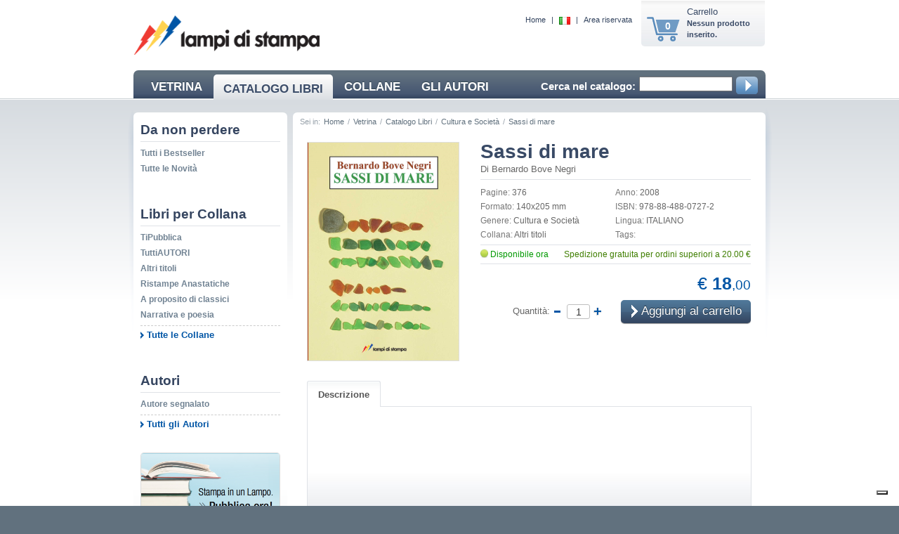

--- FILE ---
content_type: text/html; charset=utf-8
request_url: https://www.lampidistampa.it/bernardo-bove-negri/sassi-di-mare/719.html
body_size: 17704
content:

<!DOCTYPE html PUBLIC "-//W3C//DTD XHTML 1.0 Transitional//EN" "http://www.w3.org/TR/xhtml1/DTD/xhtml1-transitional.dtd">

<html xmlns="http://www.w3.org/1999/xhtml">
<head>
    <!-- TradeDoubler site verification 2102698 -->
    
    <!--  time for title 00:00:00.0156282 -->
    <title>Sassi di mare di Bernardo Bove Negri </title>
	<meta property="og:title" content="Vuoi pubblicare il libro che hai scritto? Scopri i vantaggi e servizi di Lampi di stampa."/>
	<meta property="og:type" content="book"/>
	<meta property="og:url" content="https://www.lampidistampa.it" />
	<meta property="og:site_name" content="Lampi di stampa" />
	<meta property="og:description" content="Lampi di stampa &eacute; una societ&agrave; del Gruppo Messaggerie ed &eacute; stato il primo editore italiano di Print-on-demand (stampa su richiesta), dal 1998."/>
    <link rel="icon" type="image/x-icon" href="/favicon.ico" />
    <link rel="shortcut icon" type="image/x-icon" href="/favicon.ico" />
    
    <!-- qui' inseriamo eventuali specializzazioni della sezione HEAD --> 
    
    <meta http-equiv="Content-language" content="it" /> 
    
    <!-- time for meta descripion,keywords 00:00:00-->
    <meta name="description" content="Sassi di mare, un libro di Bernardo Bove Negri, in vendita su Lampi di Stampa, 978-88-488-0727-2" /> 
	<meta name="keywords" content="Lampi di Stampa, vendita libri, Sassi di mare, Bernardo Bove Negri, 978-88-488-0727-2, Cultura e Societ&#224;, Altri titoli" /> 	
    <link rel="stylesheet" type="text/css" href="/Content/Sibyl.css" />
	<link rel="stylesheet" type="text/css" href="/Content/css/main.css" />
    <link rel="stylesheet" type="text/css" href="/Content/css/carousel.css" />
    <link rel="stylesheet" type="text/css" href="/Content/css/newsHp.css" />
    <link rel="stylesheet" href="/Content/css/uniform.default.css" type="text/css" media="screen"/>
    <link rel="stylesheet" type="text/css" href="/Content/css/tab.css" media="screen" />
	<!--[if lte IE 6]>
		<link rel="stylesheet" type="text/css" href="css/ie6.css" />
	<![endif]-->
    <script type="text/javascript" src="/Scripts/js/jquery-1.5.2.min.js"></script>
    <script type="text/javascript" src="/Scripts/js/jquery.tools.min.js"></script>
    <script type="text/javascript" src="/Scripts/js/base.js"></script>
    <script type="text/javascript" src="/Scripts/js/newsHp.js"></script>
     <script type="text/javascript" src="/Scripts/js/jquery.infieldlabel.min.js"></script>
    <script type="text/javascript" src="/Scripts/js/jquery.fancybox-1.3.4.pack.js"></script>
    <link rel="stylesheet" type="text/css" href="/Content/css/fancybox/jquery.fancybox-1.3.4.css" media="screen" />
	<script type="text/javascript" charset="utf-8">
	    $(function () {
	        $(".inField label").inFieldLabels();
	        $('#loginUser').dblclick(function () {
	            $(this).val(' ').change();
	            $(this).val('');
	            $('#loginPw').val(' ').change();
	            $('#loginPw').val('');
	        });
	    });
	</script>
    <!-- grafica moduli-->
    <script src="/Scripts/js/jquery.uniform.min.js" type="text/javascript" charset="utf-8"></script>
    <script type="text/javascript" charset="utf-8">
        $(function () {
            $(".moduloUniform input, .moduloUniform textarea, .moduloUniform select, .moduloUniform button").uniform();
        });
    </script>
    <style type="text/css">
        .ToHide
        {
            display:none;
        }
    </style>
    <script type="text/javascript" src="/Scripts/js/ldsUtils.js"></script>
    <script type="text/javascript" src="/Scripts/js/shop.js"></script>
    <script type="text/javascript" src="/Scripts/js/jquery.jcarousel.min.js"></script>
    <script type="text/javascript" src="/Scripts/js/jquery.autoellipsis-1.0.2.min.js"></script>
    <script type="text/javascript">
        jQuery(document).ready(function () {

            $('.elencoProdottiTitolo, .abstract, .elencoEstesoTesto, #breadcrumb').ellipsis();
            jQuery('#promoCarousel').jcarousel();
            jQuery('#carouselCorrelati').jcarousel();
            $("ul.css-tabs").tabs("div.css-panes > div");
            jQuery('#homeSlide').jcarousel({
                auto: 3,
                start: 1,
                visible: 1,
                wrap: 'last',
                animation: 'slow',
                scroll: 1,
                initCallback: mycarousel_initCallback,
                buttonNextHTML: null,
                buttonPrevHTML: null,
                itemFirstInCallback: mycarousel_itemFirstInCallback
            });

            function mycarousel_itemFirstInCallback(carousel, item, idx, state) {
                jQuery('#homeSlideNum a').removeClass('numOn');
                attiva = '#num' + idx;
                jQuery(attiva).addClass('numOn');

            };

            function mycarousel_initCallback(carousel) {
                jQuery('#homeSlideNum a').bind('click', function () {
                    carousel.scroll(jQuery.jcarousel.intval(jQuery(this).text()));
                    jQuery('#homeSlideNum a').removeClass('numOn');
                    jQuery(this).addClass('numOn');
                    return false;
                });

                carousel.clip.hover(function () {
                    carousel.stopAuto();
                }, function () {
                    carousel.startAuto();
                });
            };
        });


        function showGeneri() {
            var list = $('li.ToHide');
            var counter = $('li.ToHide:visible').length;
            var linker = $('#linkGeneri');
            if (counter > 0) {
                $(list).hide();
                linker.html('Tutti i Generi');
            }
            else {
                $(list).show();
                linker.html('Riduci');
            }
            resizeCols();
        }
    </script>


	
    
    <script type="text/javascript">

        $(document).ready(function () {
            $("a.lightboxPrivacy").fancybox({
                'titlePosition': 'none'
            });
        });
    </script>
    
    <script type="text/javascript">var _iub = _iub || {}; _iub.cons_instructions = _iub.cons_instructions || []; _iub.cons_instructions.push(["init", { api_key: "v6fvckEowUt3ciFVUgJfRdDPMVc4Bww5"}]);</script><script type="text/javascript" src="https://cdn.iubenda.com/cons/iubenda_cons.js" async></script>
</head>
<body id="" class="homeShop" >

<script type="text/javascript">
var _iub = _iub || [];
_iub.csConfiguration = {"askConsentAtCookiePolicyUpdate":true,"countryDetection":true,"enableFadp":true,"enableLgpd":true,"enableUspr":true,"floatingPreferencesButtonDisplay":"bottom-right","perPurposeConsent":true,"siteId":2851382,"whitelabel":false,"cookiePolicyId":59347339,"lang":"it","banner":{"acceptButtonDisplay":true,"closeButtonRejects":true,"customizeButtonDisplay":true,"explicitWithdrawal":true,"listPurposes":true,"ownerName":"Lampi di Stampa s.r.l.","position":"bottom","rejectButtonDisplay":true,"showPurposesToggles":true,"showTotalNumberOfProviders":true}};
</script>
<script type="text/javascript" src="https://cs.iubenda.com/autoblocking/2851382.js"></script>
<script type="text/javascript" src="//cdn.iubenda.com/cs/gpp/stub.js"></script>
<script type="text/javascript" src="//cdn.iubenda.com/cs/iubenda_cs.js" charset="UTF-8" async></script>

<!-- COOKIE BANNER - fine -->
<!-- HEADER INIZIO-->
<!-- HEAD INIZIO-->
	<div id="headWrp">
		<div id="head">
				<div id="menuTop" class="menuTop">
					
<div class="topBarLink">
                    <a href="/it/IT/Home/Home">Home</a>
					</div>
                    |
					<div class="topBarLink">
						<a href="#null" onclick="switchBox('tendinaLingua')"><img src="/images/flag/it.gif" alt="Italiano" /></a>
						<div id="tendinaLingua" class="tendinaTop">
							<ul>
								<li class="linguaScelta"><img src="/images/flag/it.gif" alt="Italiano" /> Italiano</li>

							</ul>
						</div>
					</div>
					|
					<div class="topBarLink">
                    <a href="/it/IT/AreaRiservata/Account/Benvenuto">Area riservata</a>
					</div>
                    
				</div>
				<div id="boxCarrelloWrpIe">
					<div id="boxCarrelloWrp">
						<div id="boxCarrello">
							<a href="/it/IT/AreaRiservata/ShoppingCart/Index">
								
								<span id="boxNumeroProd"><span id="numeroTotProd">0</span></span>
								<b>Carrello</b>
                                <span id="boxCarrelloTotale" class="boxCarrelloTotale">
                                Nessun prodotto inserito.</span>
                                
							</a>
					</div>
				</div>
			</div>
			
            <div class="logo"><a href="/it/IT/Home/Home"></a></div>
			<div id="navMain">
			<!-- OVERLAY CARRELLO INIZIO -->
				<div id="carrelloOverlayWrp">
                
<div id="carrelloOverlay">
    <div class="carrelloOverlayTop">
    </div>
    <div class="carrelloOverlayMain">
        <div class="mid">
            <a class="pulsantinoChiudi" href="#"></a>
            <h3>
                
                Ora hai
                0
                prodotti
                nel carrello.</h3>
            <div class="carrelloOverlayProdotto">
                <img class="overlayFotoProd imgBorder" alt="" width="55" src="" />
                <h4>
                    Hai appena aggiunto :</h4>
                <b>
                    </b><br />
                0 copia
                
                X <span class="prezzo">
                    &euro; <b>0</b><span class="decimaliPrezzo" >,00</span></span>
                
                <div class="clearAll">
                </div>
                <hr class="tratteggiata">
                <p>
                    Per ordini di libri a catalogo superiori a
                    20.00&euro; la spedizione &egrave; gratuita.</p>
                
                <div class="lineaPuls">
                    <div class="stdPuls pulsSmall pulsBlu">
                        <a href="/it/IT/AreaRiservata/ShoppingCart/Index">
                            <img src="/images/pulsFreccina.gif" alt="vai al carrello" />
                            Vai al Carrello</a>
                    </div>
                    <a class="pulsBack" href="#chiudi">Continua gli acquisti</a>
                </div>
            </div>
        </div>
    </div>
</div>

				</div>
                <script type="text/javascript" language="javascript">
                    function updateCartInfo(idL, nC, tipoItem) {
                        if (parseInt(nC) > 0) {
                            //alert(tipoItem);
                            var controller = (tipoItem == undefined) ? 'Shop' : 'Ordine';
                            $.post("/it/IT/Shop/" + controller + "/updateCartInfo", { idLibro: idL, numCopie: nC },
		                        function (data) {
		                            //alert("POST-OK" + data);
		                            $('#carrelloOverlayWrp').html(data);
		                            showOverlayCarrello();
		                            updateCartCount();
		                        }
		                  );
                        } else {
                            alert('Inserire almeno una copia.');
                        }
                    }
                    function updateCartCount() {
                        $.post("/it/IT/Shop/Shop/updateCartCount", "",
		                        function (data) {
		                            //debugger;
		                            var cont = data[0].Value;
		                            //alert(cont.toString());
		                            $('#numeroTotProd').html(cont);
		                            //debugger;
		                            var numCont = parseInt(cont);
		                            if (numCont > 0) {
		                                $('#boxCarrelloTotale').html(cont + ' prodotti');
		                            }
		                        }
		                  );
                    }
                </script>
			<!-- OVERLAY CARRELLO FINE -->
			<!-- - - - - NAV MAIN INIZIO - - - - - - - - - - - -->
           


<script type="text/javascript" language="javascript">
    function submitFormSearch(idForm) {
        //debugger;
        if ($.trim($('#keywords').val()) == '') {
            //alert('Immettere un criterio di ricerca');
            //return false;
            $('#formSearch').attr("action", "RicercaAvanzata");
            $('#open').val('yes');
            $('#isWait').val('false');
            $('#formSearch').submit();
        }
        else {
            $('#formSearch').submit();
        }
    }
    function updateSimpleSearchResults() {
        $('#risultatiRicerca').empty().css('text-align', 'center').append('<img style="vertical-align:middle" src="/images/wait.gif" />');
        $.post('RicercaAjax', {keywords: $('#keywords').val()},
				function (result) {
				    //debugger;
				    $('#risultatiRicerca').html(result);
				}
             );
    }
</script>


<ul id="DDmenu">
    <!-- rendering dei primi livelli del TREE accendendo quello evidenziato -->
    
        <li id="nav_ricerca">
        <form action="/it/IT/Home/Shop/Ricerca" id="formSearch" method="post">                   
        <span>Cerca nel catalogo:</span>
            <input name="keywords" id="keywords" type="text"/>
            <input name="open" id="open" type="hidden" value="no"/>
            <input name="isWait" id="isWait" type="hidden" value="true"/>
            <a href="#" onclick="javascript: submitFormSearch();" class="pulsCerca"></a>
        </form>
        </li>
        
		<li id="Li1" class="">
            <a href="/it/IT/Shop/Shop/Index">VETRINA</a>
        </li>
        
        <li id="Li6" class="pulsOn">
            <a href="/it/IT/Catalog/Shop/Catalogo">CATALOGO LIBRI</a>
        </li>																
        
        <li id="Li3" class="">
            <a href="/it/IT/Series/Shop/Elenco?tipoElenco=collana">COLLANE</a>        
        </li>
        
        <li id="Li4" class="">
            <a href="/it/IT/Authors/Shop/ElencoAutori">GLI AUTORI</a>        
        </li>
        
        <li id="Li5" class="">
            <a href="/it/IT/News/News/Index">NEWS</a>        
        </li>

</ul>



			<!-- - - - - NAV MAIN FINE - - - - - - - - - - - -->	
			</div>
			<div class="clearAll"></div>
		</div>
	</div>
<!-- HEADER FINE-->

    
    
    <!-- CONTENT INIZIO-->
    
    <div class="contentWrp">
        <div class="content">
            <!-- COLONNA SX INIZIO -->
            <div class=" col220 navSx" id="col1">
					
					<div class="mid menuSx menuSxShop">
						<h3>Da non perdere</h3>
						<ul>
							<li>
                              <a class="testoBestsellers" href="/it/IT/Catalog/Shop/Elenco?tipoElenco=bestseller">Tutti i Bestseller</a>   
                            </li>
							<li><a class="testoNovita" href="/it/IT/Catalog/Shop/Elenco?tipoElenco=news">Tutte le Novit&#224;</a> 
                            </li>
                            

						</ul>
					</div>
									
					<div class="mid menuSx menuSxShop">
						<h3>Libri per Collana</h3>
						<ul>
                        
                          <li><a href="/it/IT/Series/Shop/CatalogoCategoria?filterBy=collana&valueOfFilter=71">TiPubblica</a></li>
                        
                          <li><a href="/it/IT/Series/Shop/CatalogoCategoria?filterBy=collana&valueOfFilter=105">TuttiAUTORI</a></li>
                        
                          <li><a href="/it/IT/Series/Shop/CatalogoCategoria?filterBy=collana&valueOfFilter=9">Altri titoli</a></li>
                        
                          <li><a href="/it/IT/Series/Shop/CatalogoCategoria?filterBy=collana&valueOfFilter=110">Ristampe Anastatiche</a></li>
                        
                          <li><a href="/it/IT/Series/Shop/CatalogoCategoria?filterBy=collana&valueOfFilter=112">A proposito di classici</a></li>
                        
                          <li><a href="/it/IT/Series/Shop/CatalogoCategoria?filterBy=collana&valueOfFilter=56">Narrativa e poesia</a></li>
                        
							
						</ul>
						<div class="fondoPag">
                        <a href="/it/IT/Series/Shop/Elenco?tipoElenco=collana">Tutte le Collane</a>
						</div>
					</div>
		
					<div class="mid menuSx menuSxShop">
						<h3>Autori</h3>
					<ul>
							<li><a href="/it/IT/Shop/Shop/AutoreSegnalato">Autore segnalato</a></li>
							<!--li><a href="#">Autori consigliati</a></li-->
						</ul>
						<div class="fondoPag">
                        <a href="/it/IT/Authors/Shop/ElencoAutori">Tutti gli Autori</a>
						</div>
					</div>

					
					<div class="mid pubblicaBanSx">
						<a href="/it/IT/Pubblica/ProgettoEditoriale/Nuovo"><img src="/images/bannerinoPubblica.png" alt="Pubblica o Stampa ora"/></a>
					</div>
					
				</div>
            <!-- COLONNA SX FINE -->
            <!-- COLONNA CENTRALE INIZIO -->
            <div class=" col675" id="col2">
                <div id="breadcrumb">
                    
Sei in:
<a href="/it/IT/Home/Home">Home</a>
/ 

<a href="/it/IT/Shop/Shop/Index">Vetrina</a>
/ 

<a href="/it/IT/Catalog/Shop/Catalogo">Catalogo Libri</a>
/ 


<a href="/it/IT/Catalog/Shop/CatalogoCategoria?filterBy=genere&amp;valueOfFilter=69">Cultura e Societ&#224;</a>  /
	
                <span>
                    
Sassi di mare

                </span>
            </div>
                <div class="mid">
                    
    


    <div class="col220 schedaInfoSx">
        <div>
            <div>
                <img alt="Sassi di mare" src="/PrimaDiCopertina/28_1801_PrimaDiCopertina.jpg" width="215"/>
                
            </div>
        </div>
        
    </div>
    <div class="col385 schedaInfoDx">
        <h1>
            Sassi di mare</h1>
        <div class="schedaAutore">
            <span>Di
                Bernardo Bove Negri 
                
            </span>
        </div>
        <div class="schedaDatiTecnici">
            <div class="col50p">
                <span><b>Pagine:</b>
                    376</span> <span><b>Formato:</b> 140x205 mm
                    </span><span><b>Genere:</b> <a href="/it/IT/Home/Shop/CatalogoCategoria?filterBy=genere&valueOfFilter=69">
                        Cultura e Società</a></span> <span><b>Collana:</b> <a href="/it/IT/Home/Shop/CatalogoCategoria?filterBy=collana&valueOfFilter=9">
                            Altri titoli</a></span>
            </div>
            <div class="col50p">
                <span><b>Anno:</b> <a href="/it/IT/Home/Shop/Catalogo?filterBy=anno&valueOfFilter=2008">
                    2008</a></span> <span><b>ISBN:</b>
                        978-88-488-0727-2</span> <span><b>Lingua:</b> <a href="/it/IT/Home/Shop/Catalogo?filterBy=lingua&valueOfFilter=1">
                            ITALIANO</a></span> <span><b>Tags:</b>
                                
                                
                            </span>
            </div>
            <div class="clearAll">
            </div>
        </div>
        <div class="schedaDisponibile">
            
            <span class="infoSpedizione">Spedizione gratuita per ordini superiori a
                20.00 &euro;</span>
            
            <span class="statoVerde">Disponibile ora</span>
            
            <div class="clearAll">
            </div>
        </div>
        <div class="schedaPrezzi">
            
            <span class="prezzo">
                &euro; <b>18</b><span class="decimaliPrezzo" >,00</span></span>
            
            <div class="clearAll">
            </div>
        </div>
        
        <div class="schedaPulsAcquisto">
            <div class="stdPuls pulsSmall pulsBlu">
                <a onclick="inserisciCarrello(719, getSchedaQuantiInput() ); return false;"
                    href="#">
                    <img src="/images/pulsFreccina.gif" />
                    Aggiungi al carrello</a></div>
            <div class="schedaQuanti">
                <span>Quantit&agrave;:</span> <a onclick="decrementCount()" class="schedaQuantiMeno" href="#+prod">
                </a>
                <input id="schedaQuantiInput" name="schedaQuantiInput" class="schedaQuantiInput"
                    size="3" value="1" type="text" />
                <a onclick="incrementCount()" class="schedaQuantiPiu" href="#-prod"></a>
            </div>
            <div class="clearAll">
            </div>
        </div>
        
        <div class="clearAll">
        </div>
    </div>
    <div class="clearAll">
    </div>
    <!-- tab inizio -->
    <ul class="css-tabs">
        <li><a class="current" href="#">Descrizione</a></li>
        
    </ul>
    <div class="css-panes">
        <div style="display: block;">
            <p>
                
            </p>
            
        </div>
        
    </div>
    <script type="text/javascript">
        var slider = 0;
        $('#toggleDescrizionePt2').click(function () {
            //$('#toggleDescrizionePt2').hide();
            if (slider == 0) {
                $('#toggleDescrizionePt2').html('Riduci');
                slider = 1;
            } else {
                $('#toggleDescrizionePt2').html('Continua a leggere');
                slider = 0;
            }
            $('#descrizionePt2').slideToggle('slow');
            $('#col2').css('height', 'auto');
            $('#col1').height($('#col2').height());
            //$('#carouselScheda').toggle();
        });
    </script>
    <script type="text/javascript">
        function incrementCount() {
            var myInteger = parseInt($("#schedaQuantiInput").val());
            $("#schedaQuantiInput").val(myInteger + 1);
            //alert($("#schedaQuantiInput").val());
        };
        function decrementCount() {
            var myInteger = parseInt($("#schedaQuantiInput").val());
            if (myInteger > 1) {
                $("#schedaQuantiInput").val(myInteger - 1);
                //alert($("#schedaQuantiInput").val());
            }
        };
        function getSchedaQuantiInput() {
            //alert($("#schedaQuantiInput").val());
            return $("#schedaQuantiInput").val();
        }
    </script>
    <!-- tab fine -->
    <div class="clearAll">
    </div>
    <div id="carouselScheda" class="carouselScheda">
        <div class="boxFiltri">
            <h3>
                Potrebbe interessarti anche...</h3>
            <div class="clearAll">
            </div>
        </div>
        <ul id="carouselCorrelati" class="jcarousel-skin-tango elencoProdotti">
            
            <li>
                
                <a title="L'eresia delle streghe - Corrado Mornese - Roberta Astori " href="http://www.lampidistampa.it/corrado-mornese-roberta-astori/l-eresia-delle-streghe/1279.html">
                    <div class="elencoProdottiFoto">
                        <div>
                            <div>
                                <img   alt="L'eresia delle streghe" src="/PrimaDiCopertina/thumb/28_2093_PrimaDiCopertina.jpg" />
                                
                                <div class="labelLibro labelBestseller">
                                </div>
                                
                            </div>
                        </div>
                    </div>
                    <span class="elencoProdottiTitolo">
                        L'eresia delle streghe</span> <span class="elencoProdottiAutore">
                            Corrado Mornese - Roberta Astori
                            </span> <span class="prezzo"><span class="prezzo">
                                &euro; <b>15</b><small>,00</small>
                            </span></span></a>


                            
					    <div class="stdPuls pulsSmall pulsAzzurro"><a href="#" onclick="inserisciCarrello(1279, 1); ">Aggiungi</a></div>
                        
               
            </li>
            
            <li>
                
                <a title="Le matrioske viventi. Il business dell'inganno sentimentale tra est e ovest - Giorgio Nadali " href="http://www.lampidistampa.it/giorgio-nadali/le-matrioske-viventi-il-business-dell-inganno-sentimentale-tra-est-e-ovest/1252.html">
                    <div class="elencoProdottiFoto">
                        <div>
                            <div>
                                <img   alt="Le matrioske viventi. Il business dell'inganno sentimentale tra est e ovest" src="/PrimaDiCopertina/thumb/28_2077_PrimaDiCopertina.jpg" />
                                
                            </div>
                        </div>
                    </div>
                    <span class="elencoProdottiTitolo">
                        Le matrioske viventi&hellip;</span> <span class="elencoProdottiAutore">
                            Giorgio Nadali
                            </span> <span class="prezzo"><span class="prezzo">
                                &euro; <b>9</b><small>,00</small>
                            </span></span></a>


                            
					    <div class="stdPuls pulsSmall pulsAzzurro"><a href="#" onclick="inserisciCarrello(1252, 1); ">Aggiungi</a></div>
                        
               
            </li>
            
            <li>
                
                <a title="Qualcosa di simile. Saggio politico letterario - Mariano De Angelis " href="http://www.lampidistampa.it/mariano-de-angelis/qualcosa-di-simile-saggio-politico-letterario/1169.html">
                    <div class="elencoProdottiFoto">
                        <div>
                            <div>
                                <img   alt="Qualcosa di simile. Saggio politico letterario" src="/PrimaDiCopertina/thumb/28_2024_PrimaDiCopertina.jpg" />
                                
                            </div>
                        </div>
                    </div>
                    <span class="elencoProdottiTitolo">
                        Qualcosa di simile. &hellip;</span> <span class="elencoProdottiAutore">
                            Mariano De Angelis
                            </span> <span class="prezzo"><span class="prezzo">
                                &euro; <b>14</b><small>,00</small>
                            </span></span></a>


                            
					    <div class="stdPuls pulsSmall pulsAzzurro"><a href="#" onclick="inserisciCarrello(1169, 1); ">Aggiungi</a></div>
                        
               
            </li>
            
            <li>
                
                <a title="Occhi e cuore al di là del mare - Massimiliano Perlato " href="http://www.lampidistampa.it/massimiliano-perlato/occhi-e-cuore-al-di-la-del-mare/1158.html">
                    <div class="elencoProdottiFoto">
                        <div>
                            <div>
                                <img   alt="Occhi e cuore al di là del mare" src="/PrimaDiCopertina/thumb/28_2017_PrimaDiCopertina.jpg" />
                                
                            </div>
                        </div>
                    </div>
                    <span class="elencoProdottiTitolo">
                        Occhi e cuore al di &hellip;</span> <span class="elencoProdottiAutore">
                            Massimiliano Perlato
                            </span> <span class="prezzo"><span class="prezzo">
                                &euro; <b>23</b><small>,00</small>
                            </span></span></a>


                            
					    <div class="stdPuls pulsSmall pulsAzzurro"><a href="#" onclick="inserisciCarrello(1158, 1); ">Aggiungi</a></div>
                        
               
            </li>
            
            <li>
                
                <a title="De Germanis 1939-1945. Libertà e ideali nel collegio Ghislieri - Paolo Pinelli " href="http://www.lampidistampa.it/paolo-pinelli/de-germanis-1939-1945-liberta-e-ideali-nel-collegio-ghislieri/1133.html">
                    <div class="elencoProdottiFoto">
                        <div>
                            <div>
                                <img   alt="De Germanis 1939-1945. Libertà e ideali nel collegio Ghislieri" src="/PrimaDiCopertina/thumb/28_1998_PrimaDiCopertina.jpg" />
                                
                            </div>
                        </div>
                    </div>
                    <span class="elencoProdottiTitolo">
                        De Germanis 1939-194&hellip;</span> <span class="elencoProdottiAutore">
                            Paolo Pinelli
                            </span> <span class="prezzo"><span class="prezzo">
                                &euro; <b>16</b><small>,00</small>
                            </span></span></a>


                            
					    <div class="stdPuls pulsSmall pulsAzzurro"><a href="#" onclick="inserisciCarrello(1133, 1); ">Aggiungi</a></div>
                        
               
            </li>
            
            <li>
                
                <a title="L'individualità collettiva - Wiliam Caio " href="http://www.lampidistampa.it/wiliam-caio/l-individualita-collettiva/465.html">
                    <div class="elencoProdottiFoto">
                        <div>
                            <div>
                                <img   alt="L'individualità collettiva" src="/PrimaDiCopertina/thumb/28_1599_PrimaDiCopertina.jpg" />
                                
                            </div>
                        </div>
                    </div>
                    <span class="elencoProdottiTitolo">
                        L'individualità coll&hellip;</span> <span class="elencoProdottiAutore">
                            Wiliam Caio
                            </span> <span class="prezzo"><span class="prezzo">
                                &euro; <b>23</b><small>,00</small>
                            </span></span></a>


                            
					    <div class="stdPuls pulsSmall pulsAzzurro"><a href="#" onclick="inserisciCarrello(465, 1); ">Aggiungi</a></div>
                        
               
            </li>
            
            <li>
                
                <a title="Benevento e il Mezzogiorno - Luigi Ruscello " href="http://www.lampidistampa.it/luigi-ruscello/benevento-e-il-mezzogiorno/450.html">
                    <div class="elencoProdottiFoto">
                        <div>
                            <div>
                                <img   alt="Benevento e il Mezzogiorno" src="/PrimaDiCopertina/thumb/28_2322_PrimaDiCopertina.jpg" />
                                
                            </div>
                        </div>
                    </div>
                    <span class="elencoProdottiTitolo">
                        Benevento e il Mezzo&hellip;</span> <span class="elencoProdottiAutore">
                            Luigi Ruscello
                            </span> <span class="prezzo"><span class="prezzo">
                                &euro; <b>10</b><small>,00</small>
                            </span></span></a>


                            
					    <div class="stdPuls pulsSmall pulsAzzurro"><a href="#" onclick="inserisciCarrello(450, 1); ">Aggiungi</a></div>
                        
               
            </li>
            
            <li>
                
                <a title="Tasse: come ci imbrogliano e ci rapinano - Cristian Merlo " href="http://www.lampidistampa.it/cristian-merlo/tasse-come-ci-imbrogliano-e-ci-rapinano/356.html">
                    <div class="elencoProdottiFoto">
                        <div>
                            <div>
                                <img   alt="Tasse: come ci imbrogliano e ci rapinano" src="/PrimaDiCopertina/thumb/28_772_PrimaDiCopertina.jpg" />
                                
                            </div>
                        </div>
                    </div>
                    <span class="elencoProdottiTitolo">
                        Tasse: come ci imbro&hellip;</span> <span class="elencoProdottiAutore">
                            Cristian Merlo
                            </span> <span class="prezzo"><span class="prezzo">
                                &euro; <b>14</b><small>,00</small>
                            </span></span></a>


                            
					    <div class="stdPuls pulsSmall pulsAzzurro"><a href="#" onclick="inserisciCarrello(356, 1); ">Aggiungi</a></div>
                        
               
            </li>
            
            <li>
                
                <a title="L'imprinting dell'Istria - Roberto Stanich " href="http://www.lampidistampa.it/roberto-stanich/l-imprinting-dell-istria/279.html">
                    <div class="elencoProdottiFoto">
                        <div>
                            <div>
                                <img   alt="L'imprinting dell'Istria" src="/PrimaDiCopertina/thumb/28_704_PrimaDiCopertina.jpg" />
                                
                            </div>
                        </div>
                    </div>
                    <span class="elencoProdottiTitolo">
                        L'imprinting dell'Is&hellip;</span> <span class="elencoProdottiAutore">
                            Roberto Stanich
                            </span> <span class="prezzo"><span class="prezzo">
                                &euro; <b>13</b><small>,00</small>
                            </span></span></a>


                            
					    <div class="stdPuls pulsSmall pulsAzzurro"><a href="#" onclick="inserisciCarrello(279, 1); ">Aggiungi</a></div>
                        
               
            </li>
            
            <li>
                
                <a title="Verso una nuova scienza di confine - Fausto Intilla " href="http://www.lampidistampa.it/fausto-intilla/verso-una-nuova-scienza-di-confine/70.html">
                    <div class="elencoProdottiFoto">
                        <div>
                            <div>
                                <img   alt="Verso una nuova scienza di confine" src="/PrimaDiCopertina/thumb/28_336_PrimaDiCopertina.jpg" />
                                
                            </div>
                        </div>
                    </div>
                    <span class="elencoProdottiTitolo">
                        Verso una nuova scie&hellip;</span> <span class="elencoProdottiAutore">
                            Fausto Intilla
                            </span> <span class="prezzo"><span class="prezzo">
                                &euro; <b>12</b><small>,40</small>
                            </span></span></a>


                            
					    <div class="stdPuls pulsSmall pulsAzzurro"><a href="#" onclick="inserisciCarrello(70, 1); ">Aggiungi</a></div>
                        
               
            </li>
            
            <br class="clearAll">
        </ul>
    </div>
    <!-- SLIDER CORRELATI FINE-->

                </div>
            </div>
            <!-- COLONNA CENTRALE FINE -->
            <div class="clearAll">
            </div>
            <div class="ombraSx">
            </div>
            <div class="ombraDx">
            </div>
        </div>
    </div>
    <!-- CONTENT FINE-->



           
    

<!-- FOOTER INIZIO-->	
	<div id="footerWrp">
		<div id="footer">
			<div class="content">				
               
    
<div class="footerBox" id="footerBox1">
<div class="mid">
              
        <h3>
            Crea il tuo libro</h3>
        <ul>
            
            <li>
                <a href="/it/IT/Pubblica/ProgettoEditoriale/Nuovo">Pubblica</a>
            </li>
            
            <li>
                <a href="/it/IT/Pubblica/ProgettoEditoriale/PreventivoDiStampa">Preventivo veloce di stampa</a>
            </li>
            
            <li>
                <a href="/it/IT/Pubblica/ProgettoEditoriale/NuovoPrinting">Stampa</a>
            </li>
            
        </ul>
</div>
</div>
<div class="footerBox" id="footerBox2">
<div class="mid">
       
        <h3>
            Catalogo Libri</h3>
        <ul>
            
                <li>
                    <a href="/it/IT/Series/Shop/Elenco?tipoElenco=collana">Scopri le Collane</a>                 
                </li>
            
                <li>
                    <a href="/it/IT/Catalog/Shop/Elenco?tipoElenco=promo">Tutte le Promozioni</a>                 
                </li>
            
                <li>
                    <a href="/it/IT/Catalog/Shop/Elenco?tipoElenco=bestseller&orderBy=COPIE">Classifica Bestseller</a>                 
                </li>
            
                <li>
                    <a href="/it/IT/Catalog/Shop/Elenco?tipoElenco=news">Tutte le novità</a>                 
                </li>
            
                <li>
                    <a href="/it/IT/Catalog/Shop/Catalogo">Sfoglia il catalogo completo</a>                 
                </li>
                        
        </ul>
</div>
</div>
<div class="footerBox" id="footerBox3">
<div class="mid">
 
        <h3>
            Domande frequenti</h3>
        <ul>
            
                <li>
                    <a href="/it/IT/Home/Home/FAQ#FAQ9_1">Pagamenti</a>                 
                </li>
            
                <li>
                    <a href="/it/IT/Home/Home/FAQ#FAQ9_3">Spedizioni e tempi di consegna</a>                 
                </li>
            
                <li>
                    <a href="/it/IT/Home/Home/FAQ#FAQ9_5">Spedizione a più indirizzi</a>                 
                </li>
            
                <li>
                    <a href="/it/IT/Home/Home/FAQ#pubblicazioneLibro">Pubblicare un libro</a>                 
                </li>
                 
            <li>
                 <a href="/it/IT/Home/Home/FAQ">Tutte le domande frequenti</a>
            </li>       
        </ul>    
</div>
</div>
<div class="footerBox" id="footerBox4">
<div class="mid">
 
        <h3>
            Azienda</h3>
        <ul>
            
            <li>
                <a href="/it/IT/Azienda/Home/ChiSiamo">Chi siamo</a>
            </li>
            
            <li>
                <a href="/it/IT/Azienda/Home/Servizi">A chi ci rivolgiamo</a>
            </li>
            
            <li>
                <a href="/it/IT/Azienda/Home/PercheLdS">Perch&#233; noi</a>
            </li>
            
            <li>
                <a href="/it/IT/Azienda/Home/ServiziEditoriali">Servizi editoriali</a>
            </li>
            
            <li>
                <a href="/it/IT/Azienda/Home/Contattaci">Contattaci</a>
            </li>
            
        </ul>
</div>
</div>

<div class="footerBox" id="footerBox5">
    <div class="mid">

<script type="text/javascript">
    var domain = 'https://www.lampidistampa.it';
    if (window.location.href.indexOf(domain) == -1 && window.location.host.indexOf("localhost") == -1) {
        window.location.assign(domain + window.location.pathname);
    }
</script>

<script type="text/javascript" language="javascript">
    $(document).ready(function () {
        $('.textBoxClassLOUC').bind('keypress', function (e) {
            var key;
            if (window.event)
                key = window.event.keyCode; //IE
            else
                key = e.which; //firefox   
            if (key == 13) {
                $('#footerLogin').submit();
            }
        });
    });
</script>
<h3>
    Area Riservata</h3>
<form action="/it/IT/Home/Account/LogOn" class="inField" id="footerLogin" method="post">
<span>Inserisci i tuoi dati per accedere</span><br />
<span class="campoInField">
    <label for="loginUser">
        Email</label><input type="text" value="" name="Email1" id="loginUser" /></span>
<span class="campoInField">
    <label for="loginPw">
        Password</label><input class="textBoxClassLOUC" type="password" value="" name="Password"
            id="loginPw" /></span>
<!--<input id="RememberMe" name="RememberMe" type="checkbox" value="true" /><input name="RememberMe" type="hidden" value="false" />-->
<input alt="login" type="image" src="/images/footerLoginPuls.png" name="do" value="submit" />
</form>
<ul>
    <li>
        <a href="/it/IT/AreaRiservata/Account/Register">Registrati</a></li>
    <li>
        <a href="/it/IT/AreaRiservata/Account/ResetPassword">Password dimenticata?</a></li>
</ul>
</div>
</div>

                <div class="clearAll">
                </div>
    			<div class="destra">
                    <span class="socialFooter">
                        <a target="_blank" href="http://www.facebook.com/lampidistampa.it"><img alt="facebook" src="/images/icoFooter_facebook.png" /></a> 
                        <a target="_blank" href="http://www.youtube.com/user/lampidistampa"><img alt="youtube" src="/images/icoFooter_youTube.gif"/></a> 
                        <a target="_blank" href="https://twitter.com/#!/lampidistampa"><img  alt="twitter" src="/images/icoFooter_twitter.gif"/></a> 
                        <a target="_blank" href="http://www.linkedin.com/company/lampi-di-stampa-srl"><img  alt="linkedin" src="/images/icoFooter_linkedin.gif"/></a>
                        <a target="_blank" href="https://plus.google.com/108834681758593279383"><img  alt="googleplus" src="/images/icoFooter_gPlus.gif"/></a> 
                    </span>
			    </div>
			    <p>&copy; 2026 Lampi di stampa s.r.l. - C.F. e P.iva 12713970155  &nbsp; | &nbsp;   
                <a href="/it/IT/Azienda/Home/Contattaci">Contatti</a>   &nbsp; | &nbsp;  
                <a href="/it/IT/Home/Home/SiteMap">Mappa del Sito</a>  &nbsp; | &nbsp; 
                <a href="https://www.iubenda.com/privacy-policy/59347339" class="iubenda-white no-brand iubenda-noiframe iubenda-embed iubenda-noiframe " title="Privacy Policy ">Privacy Policy</a>	<script type="text/javascript">		
				(function (w,d) {var loader = function () {var s = d.createElement("script"), tag = d.getElementsByTagName("script")[0]; s.src="https://cdn.iubenda.com/iubenda.js"; tag.parentNode.insertBefore(s,tag);}; if(w.addEventListener){w.addEventListener("load", loader, false);}else if(w.attachEvent){w.attachEvent("onload", loader);}else{w.onload = loader;}})(window, document);</script>               </p>
            </div><!-- end class="content"-->
			
		</div><!-- end id="footer"-->
	</div><!-- end id="footerWrp"-->
    
    <div style="display: none;">
        <div id="testoPrivacy" style="width: 600px; height: 400px; overflow: auto;">
            <h2>
                Nota informativa ai sensi dell'Art. 13 del Reg. (UE) 679/2016</h2>
            <br />
            <p>
            </p>
            <h3>
                1. Oggetto dell'informativa</h3>
            <p>
                La presente Informativa ha per oggetto il trattamento dei dati personali degli utenti
                che visitano o si registrano al sito <a href="http://www.lampidistampa.it.it" target="_blank">
                    www.lampidistampa.it</a>.<br />
                L'Informativa è fornita ai sensi dell'art. 13 del Regolamento Europeo 679/2016 (Regolamento Generale Europeo relativo alla protezione delle persone fisiche con riguardo al trattamento dei dati personali, nonché alla libera circolazione di tali dati) e del Provvedimento del Garante per la
                Protezione dei dati Personali dell'8 maggio 2014, n. 229.</p>
            <p>
                L'Informativa è resa solo per il sito <a href="http://www.lampidistampa.it/" target="_blank">
                    www.lampidistampa.it</a> e non anche per altri siti web eventualmente consultati
                dall'utente tramite link presenti sul predetto sito sui quali il Titolare non ha
                alcun controllo e non assume alcuna responsabilità. Il Titolare non risponde del
                trattamento di dati personali effettuato autonomamente da detti siti.<br />
                Si invita in proposito l'utente a prendere visione delle informative sulla privacy
                fornite da ciascun sito.</p>
            <h3>
                2. Identità e dati di contatto del Titolare del trattamento</h3>
            <p>
                Il Titolare del trattamento è Lampi di stampa s.r.l.</p>
            <p>
                Per l'esercizio dei diritti di informazione, aggiornamento, rettifica ed opposizione
                in ordine al trattamento ex Art. 13 del Reg. (UE) 679/2016 potete rivolgervi ai seguenti
                recapiti:<br />
                Lampi di stampa s.r.l. - Tel: 02.25150347 - E-mail: <a href="mailto:info@lampidistampa.it">
                    info@lampidistampa.it</a></p>
            
            <h3>
                3. Finalità e base giuridica del Trattamento</h3>
            <p>
                Il trattamento dei dati personali - che salvo che per i trattamenti eseguiti attraverso
                cookie (vedi sezione 9 di questa Informativa) sono forniti spontaneamente dagli
                utenti all'atto della registrazione al sito - è finalizzato ad erogare i servizi
                prestati o le prestazioni richieste dagli utenti attraverso il sito.</p>
            <p>
                Solo previo espresso e specifico consenso dell'interessato, i dati potranno essere
                trattati anche per ricevere informazioni su prodotti o iniziative di Lampi di stampa
                s.r.l., per la promozione degli stessi, per la realizzazione di ricerche di mercato
                o verifiche circa la qualità dei prodotti o servizi offerti dalla stessa e per l'invio
                di materiale informativo e pubblicitario.</p>
				<p>
				La base giuridica del trattamento è quindi:
				<ul>
				<li>che l’interessato ha espresso il suo consenso;</li>
				<li>che il trattamento è necessario all’esecuzione di un contratto di cui è parte l’interessato o all’esecuzione di misure precontrattuali su richiesta dell’interessato stesso.</li>
				</ul>
				</p>
				<p>
				Si informa inoltre l’interessato che:
				<ul>
				<li>il conferimento dei dati personali e del consenso al loro trattamento è sempre volontario, ma il mancato conferimento dei dati e del consenso a trattarli per procedere alla registrazione e fruire dei servizi offerti dal sito, comporterà l’impossibilità di registrarsi ed accedere ai servizi del sito.</li>
				<li>Il consenso al trattamento per finalità di marketing potrà sempre essere liberamente rifiutato o revocato, senza alcuna conseguenza per l’interessato in termini di utilizzo dei servizi del sito.</li>
				</ul>
            <h3>
                4. Destinatari dei dati personali</h3>
            <p>
                I dati personali sono trattati da Lampi di stampa s.r.l., e possono essere comunicati
                a ausiliari del Titolare che prestano attività necessarie alla erogazione dei servizi
                del sito, alla sua gestione e al suo funzionamento:
				<ul>
				<li>Persone che agiscono sotto l’autorità del Titolare del trattamento ai sensi dell'art. 29 del Reg. (UE) 679/2016</li>
                <li>
                soggetti esterni che prestano al Titolare servizi (a titolo meramente esemplificativo,
                servizi tecnici e di manutenzione) scelti tra fornitori di comprovata affidabilità che presentano garanzie sufficienti per mettere in atto misure tecniche ed organizzative in modo tale che il trattamento soddisfi i requisiti del Reg. (UE) 679/2016 e garantisca la tutela dell’interessato.
				</li></ul></p>
            <p>
                Con i soggetti esterni che agiscono come Responsabili del Trattamento sono in essere apposite pattuizioni scritte che individuano l’oggetto, la durata, la natura e la finalità del trattamento, il tipo di dati personali trattati e le categorie degli interessati, gli obblighi  ei diritti del Titolare e del Responsabile. Nelle stesse, il Responsabile in particolare si vincola all’osservanza delle previsioni di cui all’art. 28 comma 3 del Reg. (UE) 679/2016.br />
                I dati personali non sono mai oggetto di diffusione.</p>
             <h3>
                5. Periodo di conservazione dei dati personali</h3>
            <p>
                I dati personali raccolti all’atto della registrazione verranno conservati fino alla revoca o cancellazione della registrazione al sito, su richiesta dell’interessato e/o per iniziativa di Rotomail Italia S.p.A. (per esempio, qualora Rotomail Italia S.p.A. decida di cessare e/o modificare l’erogazione dei servizi del sito o di chiudere il sito).</p>
				<p>
				Qualora l’utente stipuli un contratto con Rotomail Italia S.p.A. attraverso il sito, i dati trattati in esecuzione del contratto saranno conservati per 10 anni dalla cessazione per qualsiasi causa o dalla completa esecuzione del contratto medesimo.
				</p>
			 <h3>
                6. Diritti dell’interessato</h3>
            <p>Ai sensi dell’Art. 13 comma 2 lettera b) del Reg. (UE) 679/2016, l’interessato ha il diritto:
			<ul>
			<li>di chiedere al Titolare del trattamento l'accesso ai dati personali e la rettifica o la cancellazione degli stessi o la limitazione del trattamento che lo riguardano o di opporsi al loro trattamento, oltre al diritto alla portabilità dei dati;</li>
			<li>se il trattamento è basato sul consenso, di revocare il consenso in qualunque momento, ferma restando la liceità del trattamento basato sul consenso fino alla revoca;</li>
			<li>di proporre reclamo al Garante per la Protezione dei Dati Personali o esperire gli altri rimedi a tutela dell’interessato previsti dalla normativa vigente.</li>
			</ul>
               </p>
				<p>
				Qualora l’utente stipuli un contratto con Rotomail Italia S.p.A. attraverso il sito, i dati trattati in esecuzione del contratto saranno conservati per 10 anni dalla cessazione per qualsiasi causa o dalla completa esecuzione del contratto medesimo.
				</p>
			<h3>
                7. Luogo di trattamento dei dati</h3>
            <p>
                I trattamenti connessi ai servizi web del sito hanno luogo presso la sede di Lampi
                di stampa s.r.l. sita in Via G. Verdi, 8 - 20057 Assago (MI).</p>
            <h3>
                8. Dati di navigazione</h3>
            <p>
                I sistemi informatici e le procedure software preposte al funzionamento di questo
                sito web acquisiscono, nel corso del loro normale esercizio, alcuni dati personali
                la cui trasmissione è implicita nell'uso dei protocolli di comunicazione di Internet.<br />
                Si tratta di informazioni che non sono raccolte per essere associate a interessati
                identificati, ma che per loro stessa natura potrebbero, attraverso elaborazioni
                ed associazioni con dati detenuti da terzi, permettere di identificare gli utenti.
                In questa categoria di dati rientrano gli indirizzi IP o i nomi a dominio dei computer
                utilizzati dagli utenti che si connettono al sito, gli indirizzi in notazione URI
                (Uniform Resource Identifier) delle risorse richieste, l'orario della richiesta,
                il metodo utilizzato nel sottoporre la richiesta al server, la dimensione del file
                ottenuto in risposta, il codice numerico indicante lo stato della risposta data
                dal server (buon fine, errore, ecc.) ed altri parametri relativi al sistema operativo
                e all'ambiente informatico dell'utente. Questi dati vengono utilizzati al solo fine
                di ricavare informazioni statistiche anonime sull'uso del sito e per controllarne
                il corretto funzionamento e vengono cancellati dopo l'elaborazione.</p>
            <h3>
                9. Utilizzo dei cookie</h3>
            <p>
                Al fine di far funzionare più efficacemente il sito e di abilitarne determinate
                funzionalità il sito fa uso di cookie.</p>
            <h4>
                Che cosa sono i cookie?</h4>
            <p>
                I cookie sono identificatori univoci, generalmente composti di piccole stringhe
                di testo o codice. Di regola, i cookie sono memorizzati sul vostro dispositivo o
                nel vostro browser e inviano determinate informazioni alla parte che ha trasmesso
                il cookie.</p>
            <h4>
                Che cookie si usano su questo sito?</h4>
            <p>
                Di seguito sono riportati i tipi cookie che possono essere utilizzati nel sito,
                con una descrizione della finalità legata all'uso.</p>
            <p>
                Il Titolare attraverso il sito installa unicamente cookie tecnici e cookie analitici
                finalizzati ad ottimizzare il funzionamento del sito.<br />
                <strong>• Cookies tecnici</strong><br />
                I cookie di questo tipo sono necessari per il corretto funzionamento di alcune aree
                del sito. I cookie di questa categoria comprendono sia cookie persistenti che cookie
                di sessione. In assenza di tali cookie, il sito o alcune porzioni di esso potrebbero
                non funzionare correttamente. Pertanto, vengono sempre utilizzati, indipendentemente
                dalle preferenze dall'utente. I cookie di questa categoria vengono sempre inviati
                dal nostro dominio.<br />
                <strong>• Cookie analitici</strong><br />
                I cookie di questo tipo vengono utilizzati per raccogliere informazioni sull'utilizzo
                del sito. Il Titolare usa tali informazioni per analisi statistiche, per migliorare
                il sito e semplificarne l'utilizzo, oltre che per monitorarne il corretto funzionamento.
                Questo tipo di cookie raccoglie informazioni in forma anonima sull'attività degli
                utenti nel sito e sul modo in cui sono arrivati al Sito e alle pagine visitate.<br />
                <strong>• Cookie di terze parti</strong><br />
                Attraverso il sito altri soggetti diversi dal Titolare e da esso del tutto autonomi
                ("Terze Parti") possono installare cookie.</p>
            <p>
                I cookie delle Terze Parti sono installati direttamente dalle Terze Parti, non sono
                letti dal Titolare che ha quindi una conoscenza e un controllo limitati su detti
                cookie, sui dati trattati e sulle modalità di trattamento da parte delle Terze Parti.</p>
            <p>
                Di seguito si indicano le Terze Parti che possono installare cookie attraverso il
                sito specificando i link di ciascuna Terza Parte alle pagine per l'Informativa e
                ove necessario per la raccolta o negazione del consenso all'uso dei cookie.</p>
            <h4>
                GOOGLE</h4>
            <p>
                Questo sito è indicizzato da Google.</p>
            <p>
                Google utilizza cookie tecnici ed analitici finalizzati alla ottimizzazione del
                funzionamento del sito ma non cookie di profilazione.</p>
            <p>
                Le informazioni generate dal cookie sull'utilizzo del sito web da parte Vostra (compreso
                il Vostro indirizzo IP) verranno trasmesse a Lampi di stampa s.r.l., e depositate
                presso i server di Google negli Stati Uniti.</p>
            <p>
                Google utilizzerà queste informazioni allo scopo di tracciare ed esaminare il Vostro
                utilizzo del sito web per il Titolare, compilare report sulle attività del sito
                web per il Titolare come operatore del sito web e fornire al Titolare altri servizi
                relativi alle attività del sito web e all'utilizzo di Internet. Google può anche
                trasferire queste informazioni a terzi ove ciò sia imposto dalla legge o laddove
                tali terzi siano ausiliari di Google che prestano attività necessarie alla erogazione
                dei servizi sopra descritti. Google non assocerà il vostro indirizzo IP a nessun
                altro dato posseduto da Google.<br />
                Utilizzando il presente sito web, voi acconsentite al trattamento dei Vostri dati
                da parte di Google per le modalità e i fini sopraindicati.<br />
                Per ricevere l'Informativa di Google relativa al trattamento dei dati personali
                e per conoscere la privacy policy di Google Vi invitiamo a visitare il seguente
                indirizzo:<br />
                <a href="http://www.google.com/privacypolicy.html" target="_blank">http://www.google.com/privacypolicy.html</a>.<br />
                Nota Bene: Vi invitiamo a collegarvi alle Informative fornite sui siti delle Terze
                Parti, a prenderne visione e a rilasciare o negare il consenso ove richiesti, con
                l'espressa avvertenza che qualora non provvediate e proseguiate nella navigazione
                del sito, salvo che abbiate disabilitato i cookie secondo le istruzioni fornite
                nella sezione seguente di questa Informativa, le Terze Parti installeranno automaticamente
                i rispettivi cookie.</p>
            <h4>
                Come posso disabilitare i cookie e gestire le mie preferenze?</h4>
            <p>
                Vi ricordiamo che è possibile modificare le preferenze relative ai cookie in qualsiasi
                momento.</p>
            <p>
                E' anche possibile disabilitare in qualsiasi momento i cookie dal browser, ma questa
                operazione potrebbe impedivi di utilizzare alcune parti e funzionalità del sito.</p>
            <p>
                L'utente può opporsi alla registrazione di cookie persistenti sul suo hard disk
                configurando il browser di navigazione in modo da disabilitare i cookie.</p>
            <p>
                La maggior parte dei browser è configurata per accettare, controllare o eventualmente
                disabilitare i cookie attraverso le impostazioni.</p>
            <p>
                Qui sotto il percorso da seguire per gestire i cookie dai seguenti browser:<br />
                <br />
                - Internet Explorer: come gestire i cookie<br />
                (link: <a href="https://support.microsoft.com/it-it/help/17442/windows-internet-explorer-delete-manage-cookies"
                    target="_blank">https://support.microsoft.com/it-it/help/17442/windows-internet-explorer-delete-manage-cookies</a>)<br />
                <br />
				- Microsoft Edge: come gestire i cookie<br />
				(link: <a href="https://privacy.microsoft.com/it-it/windows-10-microsoft-edge-and-privacy"
                    target="_blank">https://privacy.microsoft.com/it-it/windows-10-microsoft-edge-and-privacy</a>)<br />
                - Safari: come gestire i cookie<br />
                (link: <a href="http://support.apple.com/kb/PH19255" target="_blank">http://support.apple.com/kb/PH19255</a>)<br />
                <br />
                - Chrome: come gestire i cookie<br />
                (<a href="https://support.google.com/chrome/answer/95647?hl=it-IT&amp;hlrm=fr&amp;hlrm=en"
                    target="_blank">https://support.google.com/chrome/answer/95647?hl=it-IT&amp;hlrm=fr&amp;hlrm=en</a>)<br />
                <br />
                - Firefox: come gestire i cookie<br />
                (link: <a href="https://support.mozilla.org/it/kb/Siti%20web%20e%20avviso%20di%20blocco%20dei%20cookie"
                    target="_blank">https://support.mozilla.org/it/kb/Siti%20web%20e%20avviso%20di%20blocco%20dei%20cookie</a>)</p>
            <p>
                Per maggiori informazioni sui cookie e per gestire le vostre preferenze sui cookie
                di terza parte vi invitiamo a visitare l'apposita sezione del sito del garante della
                privacy all'indirizzo <a href="http://www.garanteprivacy.it/" target="_blank">http://www.garanteprivacy.it/</a>.</p>
        </div>
    </div>
<!-- FOOTER FINE-->	
</body>
</html>

<!-- time for page 00:00:00.1250165 . -->

--- FILE ---
content_type: text/css
request_url: https://www.lampidistampa.it/Content/Sibyl.css
body_size: 1635
content:
#testoPrivacy 
{
    text-align: left;
}

#testoPrivacy h2{
	font-size:22px;
	margin:20px 0 5px 0;
	padding:0 0 5px 0;
	border-bottom:1px dashed #ccc;
}

/*----------------------------------------------------------
Style per errori di validazione FORM - GESTIONE CLONI per MVC2
----------------------------------------------------------*/


/*----------------------------------------------------------
Clone della classe "msgAttenzione"
----------------------------------------------------------*/

.validation-summary-errors {
    background:#FFF2D0 url("images/bgMessage.gif") no-repeat 0 3px;
    color: #533;
    margin: 10px 0;
    padding: 10px 10px 10px 32px;
    border:1px solid #FFD691;
    border-bottom:2px solid #FFD691;
    webkit-border-radius: 5px;
	-moz-border-radius:  5px;
	border-radius:  5px;
	behavior: url(/content/css/pie.htc);
}
.validation-summary-errors h4{
	margin-top:0;
	color:#d00;
	font-size:20px;
}
.validation-summary-errors b{color:#d00;}
.validation-summary-errors .mid{margin:0;}

#LarghCustom.input-validation-error , #AltezCustom.input-validation-error { color: red; }
#LarghCustomValidation { padding-right: 10px;}
#LarghCustomValidation, #AltezCustomValidation { line-height: 1.1; }

.field-validation-error { color:#d00; font-size:10px; }
.ivaesclusa { font-size: 11px; padding-left: 23px;}
div.fileupload-buttonbar  
{
    padding: 0px 0px 10px 0px !important;
    width: 200px !important;
    margin: 0px;
}

table.fileupload-buttonbar  
{
    padding: 0px 0px 10px 0px !important;
    width: 100% !important;
    margin: 0px;
}

.number { text-align: left; }

.required {color: #c00;}
.imgBorder {border: 1px solid #DEDEDE !important;}
/*---- fine clone ---*/

#fileChooserCopertinaDiv {
    z-index: -1;  
}

.dataGridPulsAzione a { cursor: pointer;}

.preflightWait { display: none; padding: 10px 0px !important; }
.preflightWait img, .copertinaLink img { vertical-align: middle !important; padding-right: 0px 5px !important; }
 

.nota { font-size: 11px;}
.accettContratti {  margin: 5px !important; line-height: 1.3em !important; clear: none !important; float: left !important; font-size: 11px !important; width: 140px !important; }
div.uniformSmall select{ min-width:90px !important;}


.underline 
{
    text-decoration: underline !important;
}

/*----------------------------------------------------------
Clone della classe ".moduloContatto .evidenziato"
----------------------------------------------------------*/
.moduloContatto input.input-validation-error {
	border:1px solid #FF6F6F;
	background:#FFF9EC;
}
/*---- fine clone ---*/

.stdPuls a { cursor: pointer; }
.wizContainer .boxSceltaGrafica span.narrow {
font-family: Arial Narrow, arial !important;
font-weight: bold !important;
/* display: inline !important; */
}

/*
.wizContainer .boxSceltaGrafica span.descBoxSceltaGrafica { margin-left:22px; }
*/

/* INTESTAZIONI   
----------------------------------------------------------*/



/* questa regola applica lo stile ai tag <h2> che sono il
primo figlio delle colonne della tabella sinistra e destra */



/* ELEMENTI DI LAYOUT PRINCIPALI   
----------------------------------------------------------*/

/* è possibile specificare una percentuale minore o maggiore per 
la larghezza della pagina. In alternativa, è possibile specificare una larghezza esatta in pixel. */





/* MENU TAB   
----------------------------------------------------------*/



/* ELEMENTI LAYOUT FORM   
----------------------------------------------------------*/



/* TABELLA
----------------------------------------------------------*/



/* VARIE  
----------------------------------------------------------*/


/* Sili per supporti di convalida
-----------------------------------------------------------*/ 




/* Stili per supporti di visualizzazione ed editor
----------------------------------------------------------*/



--- FILE ---
content_type: text/css
request_url: https://www.lampidistampa.it/Content/css/main.css
body_size: 28070
content:
  
html, body{
	height:100%;
	width:100%;
	font-family: arial, helvetica, sans-serif;
	font-size:13px;
	color:#666;
	line-height:1.3em;
}

img{border:0;}

hr{
	color:transparent;
	border:0;
	height:0;
	background:0;
	border-top:#d4d4d4 1px solid;
	padding:0;
	margin:15px 0;
	*margin:0;
}

hr.tratteggiata{
	border-top:#d4d4d4 1px dashed;
}


body{
	margin:0;
	padding:0;
	text-align:center;
	background:#61717e;
}

html, div, ul, li, form, th ,td, table{position:relative;zoom:1;}
html{position:static\9;}


/* - - - - - - TYPO - - - - - - */
h1,h2,h3,h4,h5{
	font-family: arial narrow, 'Arial Narrow', 'Helvetica Narrow', 'Helvetica Condensed', 'Helvetica Neue Bold Condensed', 'Arial Narrow Bold', helvetica, 'Ubuntu', 'Nimbus Sans L Condensed',  arial, sans-serif;
	font-weight:bold;
	font-stretch: condensed;
	color:#394A66;
	line-height:1em;
}

h1{font-size:28px;
	margin:20px 0 5px 0px;
	padding:2px 0 3px 0;
}

#home h1{	margin:10px 0 3px 0;}

h2{
	font-size:22px;
	margin:20px 0 5px 0;
	padding:0 0 5px 0;
	border-bottom:1px dashed #ccc;
}

#home h2{border:none;	margin:10px 10px 0 10px; padding:0 0 5px 0;color:#394A66;font-size:19px;border-bottom:#DFE2E7 1px solid;}

#home .carouselHp h2{margin:10px 0 15px 0;}

h3{
	font-size:19px;
	margin:15px 0 3px 0;
	padding:2px 0;
}

h4{font-size:16px;	margin:15px 0 3px 0;}



a, a:link, a:visited, a:active{
	color:#0055A5;
	text-decoration:none;
}
a:hover{
	color:#006CD2;
	text-decoration:underline;
}

p{margin:0px 0 15px 0;line-height:1.4em;}

ul{
	margin:5px 0;
	padding:0;
	list-style:none;
}

ul li{
	margin:3px 0;
	padding:2px 0 3px 14px;
	list-style:none;
	background:transparent url(images/bullet.gif) no-repeat 0 7px;
}

.light{
	color:#999;
	line-height:1.3em;
}
.small{font-size:11px;}
.fotoSx{margin:0 20px 0 0;float:left;}

q, blockquote {
    background: url("images/bgQuota.gif") no-repeat scroll left top #FAFBFB;
    color: #888888;
    display: block;
    font-style: italic;
    padding: 15px 20px 15px 40px;
    margin:10px 0;
    border:1px solid #eee;
		-webkit-border-radius: 5px;
		-moz-border-radius:  5px;
		border-radius:  5px;
		position:relative;
		behavior:  url(/content/css/pie.htc); hasLayout:true;
}





/*- - - - - HEAD - - - - -*/

#headWrp{
	width:100%;
	height:142px;
	margin:0;
	overflow:visible;
	position:static;
	/*overflow:hidden;*/
	background:#fff url('images/bgHead.png') repeat-x bottom;
}

#head{
	text-align:left;
	/*position:static;*/
	width:900px;
	height:142px;
	margin:0 auto;
	border:0;
	/*overflow:hidden;*/
}

#head .logo{
	z-index:1999;
	width:270px;
	padding:20px 0 0 0;
}

#head .logo a{
	filter:progid:DXImageTransform.Microsoft.AlphaImageLoader(enabled=true, sizingMethod=scale, src='/content/css/images/logo.png');
	display:block;
	height:60px;
	width:270px;
	overflow:hidden;
}

#head .logo[class] a{filter:progid:DXImageTransform.Microsoft.AlphaImageLoader(enabled=true, sizingMethod=scale, src='');filter:progid:DXImageTransform.Microsoft.AlphaImageLoader(enabled=true, sizingMethod=scale, src='');background:transparent url('images/logo.png') no-repeat 0 0;}


#head .menuTop{
	z-index:999;
	position:absolute;
	/*width:300px;*/
	width:715px;
	height:24px;
	top:20px;
	/*right:195px;*/
	text-align:right;
}


#head .menuTop,#head .menuTop a{font-size:11px;color:#33445F;}
#head .menuTop a:hover{text-decoration:none;}

#head .menuTop img{vertical-align:middle;}

#head .menuTop .topBarLink {
	display:inline;
  padding: 5px;
  position: relative;
  z-index: 999;
}

div.tendinaTop{z-index:999;line-height:1.3em;text-align:left;background:#fff; padding:5px; display:none; position:absolute;top:22px;left:-1px;width:215px;}
#head .menuTop .topBarLink:hover div.tendinaTop{z-index:999;display:block;}

#tendinaLingua{width:130px;}

div.tendinaTop label{margin:3px 2px 3px 0;float:left;color:#555;text-align:right;width:170px;}
div.tendinaTop input[type="text"],div.tendinaTop input[type="password"]{width:103px;}
div.tendinaTop input[type="image"]{float:left;margin:4px;vertical-align:middle;}
div.tendinaTop ul{margin:0;}
#head .menuTop div.tendinaTop ul li{display:block;background:none;padding:0 0 1px 0;margin:0 0 1px 0;color:#999;border-top:1px solid #f4f4f4}
#head .menuTop .topBarLink:hover div.tendinaTop ul li a {display:block;text-decoration:none;}
#head .menuTop .topBarLink:hover div.tendinaTop ul li a:hover {color:#999;}
#head .menuTop div.tendinaTop ul li img {vertical-align:middle;margin:0 3px 0 0}




/*- - - - - - BOX CARRELLO - - - - - -*/


#boxCarrelloWrpIe{
	/*z-index:9999;*/position:relative;float:right;
}


#boxCarrelloWrp{
	width:178px;
	height:63px;
	float:right;
	/*z-index:9998;*/
	position:absolute;
	top:0;right:0;
}
#boxCarrelloWrp a{display:block;cursor:pointer;zoom:1;}

#boxCarrello{
	text-align:left;
	margin:1px;
	padding:8px 8px 5px 8px;
	background:#E9ECEF url('images/boxCarrelloBg.jpg') repeat-x top;
	overflow:hidden;font-size:11px;
	-webkit-border-radius: 0 0 5px 5px;
	-moz-border-radius:  0 0 5px 5px;
	border-radius:  0 0 5px 5px;
	behavior:  url(/content/css/pie.htc); hasLayout:true;
}
#boxCarrello span{font-size:11px;display:block;overflow:hidden;color:#394A66;font-weight:bold;}
#boxCarrello span.boxCarrelloLink{color:#0055A5;padding:2px 0 0 10px;background:transparent url('images/freccina.gif') no-repeat 0 5px;overflow:hidden;}
#boxCarrello:hover span.boxCarrelloLink{background:transparent url('images/freccina.gif') no-repeat 2px 5px;	transition:all .2s linear;-o-transition:all .2s linear;-moz-transition:all .2s linear;-webkit-transition:all .2s linear;}

#boxCarrello a:hover{text-decoration:none;}

#boxCarrello b{
	display:block;
	color:#394A66;
	font-size:13px;
	font-weight:normal;
}

#boxCarrello #boxNumeroProd{
	float:left;
	width:47px;
	height:40px;
	background:transparent url('images/bgCarrelloBox.gif') no-repeat 0 0;
	margin:12px 10px 0 0;
}

#boxCarrello #boxNumeroProd.carrelloPieno{
	background-position:0 -49px;
}

#boxCarrello #boxNumeroProd #numeroTotProd{
	font-weight:bold;
	font-size:14px;
	color:#fff;
	width:33px;
	margin:8px 0 0 13px;
	text-align:center;
}




/* - - - - - OVERLAY CARRELLO - - - - - */


#carrelloOverlayBg{display:none;background:#333;position:absolute;top:0;left:0;width:100%;height:500px;z-index:99990;ms-filter: 'progid:DXImageTransform.Microsoft.Alpha(Opacity=60)'; filter: alpha(opacity=60);-khtml-opacity: 0.6; -moz-opacity: 0.6; opacity: 0.6;transition:all .2s linear; -o-transition:all .2s linear; -moz-transition:all .2s linear; -webkit-transition:all .2s linear;}
#carrelloOverlayWrp1{z-index:99993;position:static;}
#carrelloOverlayWrp{z-index:99993;position:relative;}
#carrelloOverlay{display:none;z-index:99991;position:absolute;top:-43px;right:110px;width:310px;}

#carrelloOverlay .carrelloOverlayTop{width:310px;height:37px;background:transparent url(images/overlayCarrelloTop.gif) no-repeat top right}
#carrelloOverlay .carrelloOverlayMain{border-left:1px solid #4e7596;border-bottom:2px solid #4e7596;border-right:1px solid #4e7596;border-top:0;background:#fff;-webkit-box-shadow: #333 0 3px 3px;	-moz-box-shadow: #333 0 3px 3px; box-shadow: #333 0 3px 3px;	behavior:  url(/content/css/pie.htc);overflow:hidden;}
#carrelloOverlay .carrelloOverlayMain .mid{zoom:1;margin:2px;padding:3px 10px;background:#fff url(images/overlayCarrelloBg.jpg) repeat-x bottom;position:relative;}

a.pulsantinoChiudi{display:block;height:16px;width:16px;overflow:hidden;background:transparent url(images/pulsChiudi.png) no-repeat top left;transition:none; -o-transition:none; -moz-transition:none; -webkit-transition:none;}
a.pulsantinoChiudi:hover{background:transparent url(images/pulsChiudi.png) no-repeat bottom left;transition:none; -o-transition:none; -moz-transition:none; -webkit-transition:none;}
#carrelloOverlay .pulsantinoChiudi{position:absolute;top:2px;right:2px;}


#carrelloOverlay .mid h3{font-size:17px;font-stretch: condensed;font-family: arial narrow, 'Arial Narrow', 'Helvetica Narrow', 'Helvetica Condensed', 'Helvetica Neue Bold Condensed', 'Arial Narrow Bold', helvetica, 'Ubuntu', 'Nimbus Sans L Condensed', arial, sans-serif;margin:5px 0 10px 0;padding:5px 0 5px 0;border-bottom:1px dashed #ECD7C5;}
#carrelloOverlay .mid h4{color:#6A89A7;font-size:17px;font-stretch: condensed;font-family: arial narrow, 'Arial Narrow', 'Helvetica Narrow', 'Helvetica Condensed', 'Helvetica Neue Bold Condensed', 'Arial Narrow Bold',  helvetica,'Ubuntu', 'Nimbus Sans L Condensed', arial, sans-serif;font-weight:normal;margin:5px 0;padding:2px 0 4px 0;}
#carrelloOverlay .mid img.overlayFotoProd{float:left;margin:0 8px 0 0;position:relative;}
#carrelloOverlay .mid hr{margin:10px 0 5px 0;}
#carrelloOverlay .mid {font-size:13px;}
#carrelloOverlay .mid .dida {font-size:12px;margin-bottom:5px;}

#carrelloOverlay .lineaPuls{margin:0;padding:6px 0;clear:both;}
#carrelloOverlay .pulsBlu {margin: 5px 0 0 5px;float:right;}
#carrelloOverlay .pulsBlu a, #carrelloOverlay .pulsBlu a:visited, #carrelloOverlay .pulsBlu a:link, #carrelloOverlay .pulsBlu a:active {margin: 0px 10px;font-size:15px;padding:0;line-height:33px;}
#carrelloOverlay p{margin:0;}
#carrelloOverlay .pulsBack{font-size:12px;float:left;}

* html #carrelloOverlay .pulsBlu a, * html #carrelloOverlay .pulsBlu a:visited, * html #carrelloOverlay .pulsBlu a:link, * html #carrelloOverlay .pulsBlu a:active {margin-top:7px;}






/* - - - - - NAVMAIN  - - - - - */

#head #navMain{
	position:static;
	display:block;
	float:left;
	clear:both;
	margin:20px 0 0 0;
	width:100%;
	/*overflow:hidden;*/
	background:#61717E url('images/bgNav.png') repeat-x bottom;
	height:42px;

	-webkit-border-radius: 7px 7px 0px 0px;
	-moz-border-radius:  7px 7px 0px 0px;
	border-radius:  7px 7px 0px 0px;
	
	behavior:  url(/content/css/pie.htc); hasLayout:true;
}

#DDmenu{
	position:relative;
	height:42px;
	margin:0;
	padding:0 10px;
	overflow:hidden;
}

#DDmenu li{
	overflow:hidden;
	background:transparent;
	height:36px;
	display:block;
	float:left;
	padding:0;
	margin:6px 1px 0 1px;
	font-weight:17px;
	font-size:17px;
	font-weight:normal;
}

#DDmenu #nav_areaRiservata{float:right;}



#DDmenu li a{
	position:relative;
	color:#fff;
	font-family: arial narrow, 'Arial Narrow', 'Helvetica Narrow', 'Helvetica Condensed', 'Helvetica Neue Bold Condensed', 'Arial Narrow Bold',  helvetica, 'Ubuntu', 'Nimbus Sans L Condensed', sans-serif;
	font-weight:bold;
	font-stretch: condensed;
	padding:10px 14px 9px 14px;
	display:block;
	float:left;
	text-shadow:0 -1px 1px rgba(50,70,80,1);
	
	-webkit-border-radius: 5px 5px 0px 0px;
	-moz-border-radius:  5px 5px 0px 0px;
	border-radius:  5px 5px 0px 0px;
	
	behavior:  url(/content/css/pie.htc); hasLayout:true;
}

#DDmenu li a:hover{
	background:transparent url(images/bgMenuPulsOver.png) repeat-x bottom;
	text-decoration:none;
	color:#fff;
}

#DDmenu li.pulsOn a{
	background:#fff url(images/bgMenuPulsOn.png) repeat-x bottom;
	text-decoration:none;
	padding-top:13px;
	color:#3C4D69;
	text-shadow:0 -1px 1px rgba(255,255,255,1);
}

#DDmenu li.pulsOn a:hover{
	background:#fff url(images/bgMenuPulsOn.png) repeat-x bottom;
	color:#3C4D69;
}




#DDmenu #nav_ricerca{float:right;}
#DDmenu #nav_ricerca span{display:block;font-stretch: condensed;float:left;color:#fff;font-size:15px;margin:9px 5px 0 0;font-weight:bold;font-family: arial narrow, 'Arial Narrow', 'Helvetica Narrow', 'Helvetica Condensed', 'Helvetica Neue Bold Condensed', 'Arial Narrow Bold',  helvetica, 'Ubuntu', 'Nimbus Sans L Condensed', 'DejaVu Sans Condensed', arial, sans-serif;}
#DDmenu #nav_ricerca input{display:block;float:left;margin:3px 5px 0 0;width:125px;}

a.pulsCerca, #DDmenu a.pulsCerca{padding:0;margin:3px 0 0 0;display:block;float:left;width:31px;height:25px;overflow:hidden;background:transparent url(images/pulsCerca.gif) no-repeat 0 0}
a.pulsCerca:hover, #DDmenu a.pulsCerca:hover{background:transparent url(images/pulsCerca.gif) no-repeat 0 -25px}



/*- - - - - SPLASH - - - - -*/


#splashWrp{
	width:100%;
	margin:0;
	overflow:hidden;
	background:#fff url(images/splashBg.png) repeat-x top;
}
#home #splashWrp{
	background:#fff url(images/splashHpBg.png) repeat-x top;
	border-bottom:#ccc 1px solid;
}
	
	
#splash{
	margin:10px auto;
	width:900px;   
	padding:0;
	border:0;
	overflow:hidden;
	height:85px;
	text-align:center;
}


#home #splash{
	height:241px;
}

#home #splashWrp h1{
	padding:10px; margin:10px 0;text-align:left;background:url('images/headBg.png') repeat-x center;font-family:arial, _sans;font-weight:normal;font-size:20px;color:#576b8e;font-style:italic;border:1px solid #eef;
	-webkit-border-radius: 5px;
	-moz-border-radius: 5px;
	border-radius: 5px;
	behavior:  url(/content/css/pie.htc); hasLayout:true;
}

.boxSplashHome,.boxSplash{
	text-align:left;
	margin:0 auto;
	height:85px;
	overflow:hidden;
}

.boxSplashHome{
	border:1px solid #DCDCDC;
	border-bottom:2px solid #dcdcdc;
	height:238px;
	-webkit-border-radius: 5px;
	-moz-border-radius: 5px;
	border-radius: 5px;
	behavior:  url(/content/css/pie.htc); hasLayout:true;
}


.boxSplashHomeContent{margin:60px 0 0 30px;}

.boxSplashPag{
	text-align:left;
	margin:0 auto;
	height:85px;

}

#splash h1, #splash h2, #splash h3{color:#000;margin:0;padding:0;font-size:18px;background:transparent;	font-family: arial, helvetica, sans-serif;}
#splash h1{font-size:38px;font-weight:normal;letter-spacing:1px;}
#splash h2, #splash h3{font-weight:normal;}
#splash hr{border:none;border-bottom:1px #85C2FF dashed;margin:8px 0 8px 0;}


html*#splash hr{margin-top:0px;}


/* - - - - SLIDER - - - - */

#home .carouselHp{
	margin:10px auto;
	width:900px;   
	padding:0;
	border:0;
	overflow:hidden;
	text-align:center;
	height:385px;
	text-align:left;
}

.carouselHp .boxFiltri{margin:5px 0 0 0 !important; border:0 none; border-top: 1px solid #DFE2E7;padding:0;}
.carouselHp .css-panes {height:320px;}
.carouselHp .css-panes>div {display:block;}

.carouselHp ul.css-tabs{height:46px;}

.carouselHp ul.css-tabs a{
	font-family: arial narrow, 'Arial Narrow', 'Helvetica Narrow', 'Helvetica Condensed', 'Helvetica Neue Bold Condensed', 'Arial Narrow Bold',  helvetica, 'Ubuntu', 'Nimbus Sans L Condensed',  arial, sans-serif;
	font-weight:bold;
	font-stretch: condensed;
	color:#394A66;
	line-height:1em;
	font-size:19px;
	font-weight:normal;
	padding-top:10px;
}

.carouselHp ul.css-tabs a.current{
	font-size:25px;
	
}

/* - - - - BREADCRUMB - - - - - */


#breadcrumb{font-size:11px; color:#97A1AA; margin:5px 10px 10px 10px; height:17px; overflow:hidden;}
#breadcrumb a, #breadcrumb span{padding:0 2px; color:#61717E;}


/* - - - - - - PAGINAZIONE - - - - - - - */

.boxPaginazione{position:relative;border-top:1px solid #DFE2E7;margin:10px 0 25px 0;padding:10px 0 25px 0;overflow:hidden;text-align:center;width:100%;}
.boxPaginazione .pulsNext{text-align:left;background:transparent url(images/paginazioneNext.png) no-repeat 0 0;width:12px;height:20px;display:block;text-indent:-9999px;position:absolute;top:10px;right:0;transition:none; -o-transition:none; -moz-transition:none; -webkit-transition:none;overflow:hidden;}
.boxPaginazione .pulsNext:hover{border:0;background:transparent url(images/paginazioneNext.png) no-repeat 0 -19px;transition:none; -o-transition:none; -moz-transition:none; -webkit-transition:none;}
.boxPaginazione .pulsPrev{text-align:left;background:transparent url(images/paginazionePrev.png) no-repeat 0 0;width:12px;height:20px;display:block;text-indent:-9999px;position:absolute;top:10px;left:0;transition:none; -o-transition:none; -moz-transition:none; -webkit-transition:none;overflow:hidden;}
.boxPaginazione .pulsPrev:hover{border:0;background:transparent url(images/paginazionePrev.png) no-repeat 0 -19px;transition:none; -o-transition:none; -moz-transition:none; -webkit-transition:none;}


.boxPaginazione span{width:22px;height:20px;color:#61463D;border:1px solid #DCDCDC;display:inline-block;font-size:13px;font-weight:bold;-webkit-border-radius: 3px;	-moz-border-radius: 3px;border-radius: 3px;	behavior:  url(/content/css/pie.htc); hasLayout:true;}
.boxPaginazione span.paginaOn{line-height:22px;border:0;color:#333;font-size:14px;}
.boxPaginazione a{line-height:20px;height:18px;color:#999;	background:#fff url(images/boxCarrelloBg.jpg) repeat-x top;display:block;border:1px solid #fff;-webkit-border-radius: 2px;	-moz-border-radius: 2px;border-radius: 2px;	behavior:  url(/content/css/pie.htc); hasLayout:true;}
.boxPaginazione a:hover{color:#555;border:1px solid #eee;text-decoration:none;background:#fff}



/* - - - - - ELENCHI PRODOTTI - - - - - - - - */


.carouselHp .prezzo, ul.elencoProdotti .prezzo,.carouselScheda .prezzo{display:block;}
.carouselHp .prezzo .prezzo, .carouselScheda .prezzo .prezzo, ul.elencoProdotti .prezzo .prezzo, ul.elencoProdotti .prezzo{display:block;float:left;margin: 0 4px 1px 0;}
ul.elencoProdotti .prezzo .prezzo{margin-right:5px;}
.carouselHp .prezzo .prezzoVecchio, .carouselScheda .prezzo .prezzovecchio, ul.elencoProdotti .prezzo .prezzoVecchio, ul.elencoProdotti .prezzoVecchio{margin-right:0}
.carouselHp span, .carouselScheda span, ul.elencoProdotti span{display:block;}

ul.elencoProdotti span.elencoProdottiTitolo{font-weight:bold;line-height:1em;height:27px;margin-bottom:2px;overflow:hidden;}
ul.elencoProdotti span.elencoProdottiAutore{color:#33445F;line-height:1em;height:27px;margin-bottom:2px;overflow:hidden;}

ul.elencoProdotti{margin:15px 23px 25px 23px;font-size: 13px;}
ul.elencoProdotti li{background:none;margin:10px 22px 15px 23px;padding:0;width: 100px; height: 256px;float:left;}
ul.elencoProdotti li img{ms-filter: "progid:DXImageTransform.Microsoft.Alpha(Opacity=100)"; -khtml-opacity:1; -moz-:1; -ms-filter:�alpha(opacity=100)�; filter:alpha(opacity=100); opacity:1;	transition:all .2s linear; -o-transition:all .2s linear; -moz-transition:all .2s linear; -webkit-transition:all .2s linear;}
ul.elencoProdotti li:hover img{ms-filter: "progid:DXImageTransform.Microsoft.Alpha(Opacity=66)"; -khtml-opacity:.66; -moz-opacity:.66; -ms-filter:�alpha(opacity=66)�; filter:alpha(opacity=66); opacity:.66;	transition:all .2s linear; -o-transition:all .2s linear; -moz-transition:all .2s linear; -webkit-transition:all .2s linear;}

ul.elencoProdotti div.elencoProdottiFoto{width:102px;height:142px;position:relative;margin-bottom:4px;}
ul.elencoProdotti div.elencoProdottiFoto div{position:absolute;bottom:0;left:0;}
ul.elencoProdotti div.elencoProdottiFoto div div , .schedaInfoSx div div{position:relative;border:1px solid #dedede;}

ul.elencoProdotti div div div.labelLibro, .schedaInfoSx div div div.labelLibro{position:absolute;top:-2px;left:-2px;width:60px;height:60px;border:0;}

ul.elencoProdotti div div div.labelPromo, .schedaInfoSx div div div.labelPromo{filter:progid:DXImageTransform.Microsoft.AlphaImageLoader(enabled=true, sizingMethod=scale, src='/content/css/images/label_promo.png');}
ul.elencoProdotti div div div.labelBestseller, .schedaInfoSx div div div.labelBestseller{filter:progid:DXImageTransform.Microsoft.AlphaImageLoader(enabled=true, sizingMethod=scale, src='/content/css/images/label_bestseller.png');}
ul.elencoProdotti div div div.labelNuovo, .schedaInfoSx div div div.labelNuovo{filter:progid:DXImageTransform.Microsoft.AlphaImageLoader(enabled=true, sizingMethod=scale, src='/content/css/images/label_nuovo.png');}

ul.elencoProdotti div div div.labelPromo[class], .schedaInfoSx div div div.labelPromo[class]{filter:progid:DXImageTransform.Microsoft.AlphaImageLoader(enabled=true, sizingMethod=scale, src='');filter:progid:DXImageTransform.Microsoft.AlphaImageLoader(enabled=true, sizingMethod=scale, src='');background:transparent url('images/label_promo.png') no-repeat 0 0}
ul.elencoProdotti div div div.labelBestseller[class], .schedaInfoSx div div div.labelBestseller[class]{filter:progid:DXImageTransform.Microsoft.AlphaImageLoader(enabled=true, sizingMethod=scale, src='');filter:progid:DXImageTransform.Microsoft.AlphaImageLoader(enabled=true, sizingMethod=scale, src='');background:transparent url('images/label_bestseller.png') no-repeat 0 0}
ul.elencoProdotti div div div.labelNuovo[class], .schedaInfoSx div div div.labelNuovo[class]{filter:progid:DXImageTransform.Microsoft.AlphaImageLoader(enabled=true, sizingMethod=scale, src='');filter:progid:DXImageTransform.Microsoft.AlphaImageLoader(enabled=true, sizingMethod=scale, src='');background:transparent url('images/label_nuovo.png') no-repeat 0 0}



ul.elencoProdotti li .pulsAzzurro{margin:2px 0 0 0;width:100%;hasLayout:true;}
ul.elencoProdotti li .pulsAzzurro a{text-shadow:0 -1px 1px rgba(0,0,0,0.4);padding:6px 9px;background:transparent url(images/icoCarrelloBianca.gif) no-repeat top right;font-size:13px;hasLayout:true;}

ul.elencoProdotti li a:hover{text-decoration:none;}

ul.elencoEsteso{margin:15px 23px 25px 23px;font-size: 13px;}
ul.elencoEsteso li{background:none;margin:10px 0 30px 0;padding:0;width: 100%;display:block;}
ul.elencoEsteso li img{ms-filter: "progid:DXImageTransform.Microsoft.Alpha(Opacity=100)"; -khtml-opacity:1; -moz-:1; -ms-filter:�alpha(opacity=100)�; filter:alpha(opacity=100); opacity:1;	transition:all .2s linear; -o-transition:all .2s linear; -moz-transition:all .2s linear; -webkit-transition:all .2s linear;}
ul.elencoEsteso li:hover img{ms-filter: "progid:DXImageTransform.Microsoft.Alpha(Opacity=66)"; -khtml-opacity:.66; -moz-opacity:.66; -ms-filter:"alpha(opacity=66)"; filter:alpha(opacity=66); opacity:.66;	transition:all .2s linear; -o-transition:all .2s linear; -moz-transition:all .2s linear; -webkit-transition:all .2s linear;}

ul.elencoEsteso li a:hover{text-decoration:none;}

ul.elencoEsteso div.elencoEstesoFoto{width:100px;height:140px;position:relative;float:left;margin-top:1px;}
ul.elencoEsteso div.elencoEstesoFoto div{position:absolute;top:0;left:0;}
ul.elencoEsteso div.elencoEstesoFoto div div {position:relative;}

ul.elencoEsteso div div div.labelLibro{position:absolute;top:-2px;left:-2px;width:60px;height:60px;}
ul.elencoEsteso div div div.labelPromo{background:transparent url('images/label_promo.png') no-repeat 0 0}
ul.elencoEsteso div div div.labelBestseller{background:transparent url('images/label_bestseller.png') no-repeat 0 0}
ul.elencoEsteso div div div.labelNuovo{background:transparent url('images/label_nuovo.png') no-repeat 0 0}

ul.elencoEsteso li .mid{float:left;margin:0 0 0 15px;width:470px;}
ul.elencoEsteso li h4{clear:both;font-size:19px;font-weight:normal;color:#0455A7;margin:0 0 5px 0}
ul.elencoEsteso li p{color:#666;font-size:12px;margin:3px 0 5px 0;}
ul.elencoEsteso li .fondoPag{float:left;margin:4px 0 0 15px;width:470px;}
ul.elencoEsteso li .fondoPag span{padding:5px 5px 0 0;display:inline-block;font-weight:bold;}
ul.elencoEsteso li .fondoPag a{float:right;}

ul.elencoEsteso li .pulsAzzurro{margin:2px 0 0 0;width:100%;}
ul.elencoEsteso li .pulsAzzurro a{text-shadow:0 -1px 1px rgba(0,0,0,0.4);padding:6px 9px;background:transparent url(images/icoCarrelloBianca.gif) no-repeat top right;font-size:13px;}

ul.elencoEsteso li .pulsSitoEsterno {ms-filter: "progid:DXImageTransform.Microsoft.Alpha(Opacity=80)"; -ms-filter:"alpha(opacity=80)"; filter: alpha(opacity=80);-khtml-opacity: 0.8; -moz-opacity: 0.8; opacity: 0.8;}
ul.elencoEsteso li .pulsSitoEsterno a{text-shadow:0 -1px 1px rgba(0,0,0,0.4);padding:8px 6px;background:transparent !important;font-size:11px;}


.schedaPulsAcquisto .pulsSitoEsterno {ms-filter: "progid:DXImageTransform.Microsoft.Alpha(Opacity=80)"; -ms-filter:"alpha(opacity=80)"; filter: alpha(opacity=80);-khtml-opacity: 0.8; -moz-opacity: 0.8; opacity: 0.8;}
.schedaPulsAcquisto .pulsSitoEsterno a{text-shadow:0 -1px 1px rgba(0,0,0,0.4);padding:8px 6px;background:transparent !important;font-size:11px;}




.boxFiltri{margin:20px 0 10px 0;padding:5px 0;border-bottom:1px solid #DFE2E7;}
.boxFiltri .boxFiltro{margin:8px 0 0 5px;float:right;font-size:11px;color:#666;}
.boxFiltri h3{float:left;margin:4px 0 0 0;}
.boxFiltri .boxFiltro select{font-size:11px;color:#666;}

.boxFiltri .boxFiltro p{font-size:12px;color:#ccc;margin:2px 0 0 0}
.boxFiltri .boxFiltro a{margin:0 5px;}
.testoPromo, a.testoPromo{color:#D90800;}
.testoNovita, a.testoNovita{color:#0044AA;}
.testoBestsellers, a.testoBestsellers{color:#D78B00;}

.carouselHp .boxFiltri h3,.carouselScheda .boxFiltri h3{font-size:22px;padding:0;}
.carouselHp .boxFiltri,.carouselScheda .boxFiltri{margin:0 0 10px 0;}

.boxFiltriAvanzati{margin:20px 0 30px 0;padding:5px 0;position:static;overflow:hidden;}
.boxFiltriAvanzati h3{margin:5px 0;padding:0 0 7px 0;display:block;border-bottom:1px solid #DFE2E7;}
.boxFiltriAvanzati .moduloContatto input[type="text"]{height:15px;margin-top:2px;}

.boxFiltriAvanzati .pulsantinoChiudi{float:right;margin-top:9px;}

.boxFiltriAvanzati .pulsBlu{font-size:17px;}
.boxFiltriAvanzati .pulsBlu a,.boxFiltriAvanzati .pulsBlu a:link,.boxFiltriAvanzati .pulsBlu a:active,.boxFiltriAvanzati .pulsBlu a:visited{padding:8px 14px;}

/* - - - - - CONTENT - - - - */ 

.contentWrp{
	background:#fff url(images/contentBg.png) repeat-x center -1px ;
	width:100%;
	margin:0;
	padding:10px 0;
	/*border-top:1px #fff solid;*/
}

#home .contentWrp{
	background:#fff url(images/contentHpBg.png) repeat-x center top ;
}

.content{
	position:relative;
	width:900px;
	margin:0 auto;
	border:0;
	padding:0;
	text-align:left;
}



.ombraDx,.ombraSx{position:absolute;height:340px;width:9px;	top:0;z-index:5;}

#home .ombraDx, #home .ombraSx{height:195px;}

.ombraSx{	left:-9px; filter:progid:DXImageTransform.Microsoft.AlphaImageLoader(enabled=true, sizingMethod=scale, src='/content/css/images/ombraSx.png');}

.ombraDx{	right:-9px;	filter:progid:DXImageTransform.Microsoft.AlphaImageLoader(enabled=true, sizingMethod=scale, src='/content/css/images/ombraDx.png');}

.ombraSx[class]{filter:progid:DXImageTransform.Microsoft.AlphaImageLoader(enabled=true, sizingMethod=scale, src='');background:transparent url(images/ombraSx.png) no-repeat top right;}

.ombraDx[class]{filter:progid:DXImageTransform.Microsoft.AlphaImageLoader(enabled=true, sizingMethod=scale, src='');background:transparent url(images/ombraDx.png) no-repeat top left;}

#home .ombraSx[class]{filter:progid:DXImageTransform.Microsoft.AlphaImageLoader(enabled=true, sizingMethod=scale, src='');background:transparent url(images/ombraSxHp.png) no-repeat top right;}
#home .ombraDx[class]{filter:progid:DXImageTransform.Microsoft.AlphaImageLoader(enabled=true, sizingMethod=scale, src='');background:transparent url(images/ombraDxHp.png) no-repeat top left;}


.fotoFrame{float:left;margin:0px 20px 15px 0; border:1px solid #ddd;padding:5px;}
.fotoDx{float:right;margin:0px 0px 15px 20px;}

.prezzo {font-size:14px;color:#33445F;}
.prezzo b{font-size:15px;}
.prezzo small{font-size:11px;}

.prezzoVecchio{background:transparent url(images/bgPrezzoVecchio.gif) repeat-x center;padding:0 2px;}
.prezzoVecchio, .prezzoVecchio b, .prezzoVecchio small{color:#bbb}




/* - - - - - PULSANTI - - - - - */

.stdPuls{
	position:relative;
	overflow:hidden;
	float:left;
	padding:0;
	margin:10px 20px 0 0;
	float:left;
	font-weight:bold;
	color:#fff;
	z-index:9999;
	font-size:17px;
}

.stdPuls img{vertical-align:middle;margin-left:5px;}

.pulsBianco{
	background: #fff;
	-webkit-border-radius: 5px;
	-moz-border-radius: 5px;
	border-radius: 5px;
	behavior:  url(/content/css/pie.htc); hasLayout:true;
}

.pulsBianco:hover{
	-webkit-border-radius: 5px;
	-moz-border-radius: 5px;
	border-radius: 5px;
	behavior:  url(/content/css/pie.htc); hasLayout:true;
}

.pulsTransp{
	background: #fff;
	filter:alpha(opacity=60);
  -moz-opacity:0.60;
  -khtml-opacity: 0.60;
  opacity: 0.60;
	-webkit-border-radius: 5px;
	-moz-border-radius: 5px;
	border-radius: 5px;
	behavior:  url(/content/css/pie.htc); hasLayout:true;
}

.pulsTransp:hover{
	filter:alpha(opacity=70);
  -moz-opacity:0.70;
  -khtml-opacity: 0.70;
  opacity: 0.70;
	-webkit-border-radius: 5px;
	-moz-border-radius: 5px;
	border-radius: 5px;
	behavior:  url(/content/css/pie.htc); hasLayout:true;
}


.pulsArancio{
	background: #EF6334;
	-webkit-border-radius: 5px;
	-moz-border-radius: 5px;
	border-radius: 5px;
	-webkit-box-shadow: #000 0 1px 1px;
	-moz-box-shadow: #000 0 1px 1px;
	box-shadow: #000 0 1px 1px;
	background: -webkit-gradient(linear, 0 0, 0 bottom, from(#FFA02E), to(#E53B39));
	background: -moz-linear-gradient(#FFA02E, #E53B39);
	-pie-background: linear-gradient(#FFA02E, #E53B39);   
	behavior:  url(/content/css/pie.htc); hasLayout:true;
}

.pulsArancio:hover{
	background: #F47832; 
	-webkit-border-radius: 5px;
	-moz-border-radius: 5px;
	border-radius: 5px;
	-webkit-box-shadow: #000 0 1px 1px;
	-moz-box-shadow: #000 0 1px 1px;
	box-shadow: #000 0 1px 1px;
	background: -webkit-gradient(linear, 0 0, 0 bottom, from(#FFB12F), to(#FF3A2B));
	background: -moz-linear-gradient(#FFB12F, #FF3A2B);
	-pie-background: linear-gradient(#FFB12F, #FF3A2B);      
	behavior:  url(/content/css/pie.htc); hasLayout:true;
}

.pulsAzzurro{
	height:25px;
	background: #5785b4 url(images/pulsAzzurroBg.png) repeat-x 0 0;   
	-webkit-border-radius: 5px;
	-moz-border-radius: 5px;
	border-radius: 5px;
	-webkit-box-shadow: #2E71AD 0 1px 1px;
	-moz-box-shadow: #2E71AD 0 1px 1px;
	box-shadow: #2E71AD 0 1px 1px;
	behavior:  url(/content/css/pie.htc); hasLayout:true;
}

div.pulsNoBg {padding:0;margin-right:0;}
div.pulsNoBg a,div.pulsNoBg a:active,div.pulsNoBg a:visited,div.pulsNoBg a:link{color:#0055A5;text-shadow:0 0 0;padding:0;}
div.pulsNoBg:hover a, div.pulsNoBg:hover a:hover{color:#006CD2;}

.pulsAzzurro:hover{
	background: #5785b4 url(images/pulsAzzurroBg.png) repeat-x 0 -25px; 
	-webkit-border-radius: 5px;
	-moz-border-radius: 5px;
	border-radius: 5px;
	-webkit-box-shadow: #2E71AD 0 1px 1px;
	-moz-box-shadow: #2E71AD 0 1px 1px;
	box-shadow: #2E71AD 0 1px 1px;
	behavior:  url(/content/css/pie.htc); hasLayout:true;
}



.pulsBlu{
	height:33px;
	background: #33445F url(images/pulsBluBg.png) repeat-x 0 0;   
	-webkit-border-radius: 5px;
	-moz-border-radius: 5px;
	border-radius: 5px;
	-webkit-box-shadow: #999 0 1px 1px;
	-moz-box-shadow: #999 0 1px 1px;
	box-shadow: #999 0 1px 1px;
	behavior:  url(/content/css/pie.htc); hasLayout:true;
}

.pulsBlu:hover{
	background: #33445F url(images/pulsBluBg.png) repeat-x 0 -33px; 
	-webkit-border-radius: 5px;
	-moz-border-radius: 5px;
	border-radius: 5px;
	-webkit-box-shadow: #999 0 1px 1px;
	-moz-box-shadow: #999 0 1px 1px;
	box-shadow: #999 0 1px 1px;
	behavior:  url(/content/css/pie.htc); hasLayout:true;
}





ul.elencoProdotti li .pulsAzzurro{margin:2px 0 0 0;width:100%;}
ul.elencoProdotti li .pulsAzzurro a{text-shadow:0 -1px 1px rgba(0,0,0,0.4);padding:6px 9px;background:transparent url(images/icoCarrelloBianca.gif) no-repeat top right;font-size:13px;}

ul.elencoProdotti li .pulsSitoEsterno {ms-filter: "progid:DXImageTransform.Microsoft.Alpha(Opacity=80)"; -ms-filter:"alpha(opacity=80)"; filter: alpha(opacity=80);-khtml-opacity: 0.8; -moz-opacity: 0.8; opacity: 0.8;}
ul.elencoProdotti li .pulsSitoEsterno a{text-shadow:0 -1px 1px rgba(0,0,0,0.4);padding:8px 6px;background:transparent !important;font-size:11px;}



.pulsGrigio{
	border:1px solid #dfdfdf;
  background: #dfdfdf; 
	-webkit-border-radius: 5px;
	-moz-border-radius: 5px;
	border-radius: 5px;
	-webkit-box-shadow: #888 0 1px 1px;
	-moz-box-shadow: #888 0 1px 1px;
	box-shadow: #888 0 1px 1px;
	background: -webkit-gradient(linear, 0 0, 0 bottom, from(#f5f5f5), to(#dddddd));
	background: -moz-linear-gradient(#f5f5f5, #dddddd);
	-pie-background: linear-gradient(#f5f5f5, #dddddd);   
	behavior:  url(/content/css/pie.htc); hasLayout:true;
}

.pulsGrigio:hover{
	background: #e2e2e2; 
	border:1px solid #e2e2e2;
	-webkit-border-radius: 5px;
	-moz-border-radius: 5px;
	border-radius: 5px;
	-webkit-box-shadow: #888 0 1px 1px;
	-moz-box-shadow: #888 0 1px 1px;
	box-shadow: #888 0 1px 1px;
	background: -webkit-gradient(linear, 0 0, 0 bottom, from(#f7f7f7), to(#e2e2e2));
	background: -moz-linear-gradient(#f7f7f7, #e2e2e2);
	-pie-background: linear-gradient(#f7f7f7, #e2e2e2);   
	behavior:  url(/content/css/pie.htc); hasLayout:true;
}

a.pulsBack{color:#999;font-size:13px;display:block;float:left;padding:4px 0 3px 13px;background:transparent url(images/freccinaBack.png) no-repeat 0 4px;margin:12px 0 0 0}



.stdPuls b{font-size:24px;float:right;margin-left:4px;font-weight:normal;display:block;display: inline\0/;float:none\0/;  }

@media screen and (-webkit-min-device-pixel-ratio:0) {
 .stdPuls b{display:inline;float:none;}
}

html* .stdPuls b{display:inline;float:none;}

.stdPuls a, .stdPuls a:visited,.stdPuls a:link,.stdPuls a:active{	padding:10px 22px; display:block;margin:0;line-height:1em; color:#fff; text-shadow:0 -1px 1px rgba(0,0,0,0.6);}
.stdPuls a:hover,.stdPuls:hover a:hover {text-decoration:none;color:#fff;}

.pulsBianco a, .pulsBianco a:visited,.pulsBianco a:link,.pulsBianco a:active,.pulsGrigio a, .pulsGrigio a:visited,.pulsGrigio a:link,.pulsGrigio a:active,.pulsTransp a, .pulsTransp a:visited,.pulsTransp a:link,.pulsTransp a:active{color:#111; text-shadow:none;font-weight:normal;}
.pulsBianco a:hover,.pulsBianco:hover a:hover ,.pulsGrigio a:hover,.pulsGrigio:hover a:hover ,.pulsTransp a:hover,.pulsTransp:hover a:hover {color:#333;}


#splash .stdPuls{float:left;margin: 30px 25px 0 0;}

.pulsBig{font-size:23px;}
.pulsBig b{font-size:26px;}

.pulsSmall{font-size:15px;}
.pulsSmall a,.pulsSmall a:visited,.pulsSmall a:active,.pulsSmall a:link{padding:9px}
.pulsSmall b{font-size:18px;}
@media screen and (-webkit-min-device-pixel-ratio:0) {.confermaPromoScheda .stdPuls b{ float:none;display:inline-block;}}
	
	



/* - - - - - GRIGLIA/COLONNE - - - - - */

.colonna,.col220, .col320, .col410, .col675, .col900{background:#fff url('images/bgContent.png') repeat-x bottom;zoom:1;}
	
.col220, .col320, .col385, .col410, .col675, .col900{
	display:inline;
	float:left;
	position:relative;
	margin:8px 0 8px 8px;
	border:0;
	-webkit-border-radius: 6px;
	-moz-border-radius: 6px;
	border-radius: 6px;
	behavior:  url(/content/css/pie.htc); hasLayout:true;
}


.col220, .col320, .col410, .col675{overflow:hidden;zoom:1;}


.col220{width:219px;}
.col320{width:320px;}
.col385{width:385px;}
.col410{width:410px;}
.col675{width:673px;}
.col900{width:900px;}

.col675 .mid,.col900 .mid{margin:20px;zoom:1;}
html* .col675 {margin-left:8px;}

#col1, .content .col220:first-child,.content .col320:first-child,.content .col410:first-child,.content .col675:first-child,.content .col900{margin-left:0;}


.box635,.box418, .box205, .box300, .boxSiteMap{float:left;margin:7px 0 7px 6px;position:relative;}
.box635{width:635px;}
.box418{width:418px;}
.box300{width:300px;}
.box205{width:205px;}
.box635:first-child,.box418:first-child,.box205:first-child, .primoBox{margin-left:0;}

.boxSiteMap{width:175px;margin:10px 20px 15px 20px}

.boxSiteMap ul {margin:0}

.boxSiteMap ul li{font-size:13px;line-height: 1.1em;margin:0;background:transparent; font-weight:bold;padding:10px 0 5px 0; padding-left:0;color: #3F4F6B;}
.boxSiteMap ul li ul li{font-size:12px;line-height: 1.1em;background: transparent url("images/bulletMap1.png") no-repeat 0 0;font-weight:normal;padding-top:5px;padding-left:13px;}
.boxSiteMap ul li ul li ul li{font-size:11px;}

.boxSiteMap ul li.ultimo{background: url("images/bulletMap1a.png") no-repeat 0 0;}

#mappaSito{}
#mappaSito h1{
	font-size:24px;
	background:transparent url('images/h2Bg.png') no-repeat 0 6px;
	padding:5px 0 8px 29px;
	border-bottom:1px solid #ccc;
	margin:45px 0 0 0;
}
#mappaSito h2{
	background: none repeat scroll 0 0 #0055A5;
  color: #FFFFFF;
  font-size: 17px;
  padding: 7px 12px;	
  border:none;
  margin-bottom:0;
	-webkit-border-radius: 5px 5px 0 0;
	-moz-border-radius: 5px 5px 0 0;
	border-radius: 5px 5px 0 0;
	behavior:  url(/content/css/pie.htc); hasLayout:true;
}
#mappaSito h2 a{ color: #FFFFFF;}
.boxBordato{
	overflow:hidden;
	border:1px solid #DCDCDC;
	border-bottom:2px solid #dcdcdc;
	-webkit-border-radius: 5px;
	-moz-border-radius: 5px;
	border-radius: 5px;
	behavior:  url(/content/css/pie.htc); hasLayout:true;
}


.boxDifferenze{margin-top:20px;clear:both;overflow:hidden;}
.boxDifferenze .boxBordato{height:135px;}
.boxDifferenze .boxBordato:hover{	border-color:#bfbfbf;}
.boxDifferenze h4{margin-top:0;color:#206CDE;background:transparent url(images/h3TargetBg.png) no-repeat 0 1px;padding:0 0 0 13px;}


.col66p{float:left;width:66%;zoom:1;}
.col50p{float:left;width:50%;zoom:1;}
.col33p{float:left;width:33%;zoom:1;}
.col25p{float:left;width:25%;zoom:1;}

.riepilogoPreventivo h4{margin-top:0;}

/* - - - Colonna SX navigazione- - - - */

.navSx {}
.navSx h3{color:#354560;border-bottom:1px solid #DFE2E7;margin:15px 0 7px 0;padding:0 0 7px 0;}

.menuSx ul{margin:5px 0}
.menuSx ul li, .navSx ul li{font-weight:bold;background:transparent;padding:3px 0;margin:3px 0;font-size:12px;line-height:1.1em}
.menuSx ul li ul li{font-weight:normal;margin-left:10px;}

.menuSx ul li a,.menuSx ul li a:active, .menuSx ul li a:link,.menuSx ul li a:visited{	color:#718393;}
.menuSx ul li a:hover{color:#8594A0;text-decoration:none;}

.pubblicaBanSx{
	height:100px;
	border:1px solid #DCDCDC;
	border-bottom:2px solid #dcdcdc;
	-webkit-border-radius: 5px;
	-moz-border-radius: 5px;
	border-radius: 5px;
	behavior:  url(/content/css/pie.htc); hasLayout:true;
}

.pubblicaBanSx:hover{	border-color:#bfbfbf;}

.faqSx ul li{font-weight:bold;background:transparent;padding:3px 0;margin:3px 0;font-size:12px;line-height:1.1em}
.faqSx ul li a,.faqSx ul li a:active, .faqSx ul li a:link,.faqSx ul li a:visited{font-weight:normal;color:#718393;}
.faqSx ul li a:hover{color:#8594A0;text-decoration:none;}



.boxProdotti{
	margin:0;padding:0;border:0;float:left;
	width:207px;margin:10px 7px 20px 0;
}

.boxProdotti .fotoProd{
	position:relative;overflow:hidden;display:block;
	width:207px;height:270px;background:transparent url('images/pagProdTot.jpg') no-repeat 0 0;text-indent:-999px;
}


#fotoProd1 .fotoProd{background-position:0 0;}
#fotoProd1 .fotoProd:hover{background-position:0 -270px;}


#fotoProd2 .fotoProd{background-position:-220px 0;}
#fotoProd2 .fotoProd:hover{background-position:-220px -270px;}

#fotoProd3{margin-right:0;}
#fotoProd3 .fotoProd{background-position:-440px 0;}
#fotoProd3 .fotoProd:hover{background-position:-440px -270px;}


.boxProdotti .mid{margin:6px 20px 0 0;}
.boxProdotti a {color:#666;}
.boxProdotti a:hover {color:#444;text-decoration:none;}

.testimonialDx{position:absolute;top:-60px;right:0;}
.testimonialDx .testimonialDxImg{height:218px;width:252px;filter:progid:DXImageTransform.Microsoft.AlphaImageLoader(enabled=true, sizingMethod=scale, src='/content/css/images/testimonialDx.png');}
.testimonialDx .testimonialDxImg[class]{filter:progid:DXImageTransform.Microsoft.AlphaImageLoader(enabled=true, sizingMethod=scale, src='');background:transparent url('images/testimonialDx.png') no-repeat top right;}
.testimonialDx2{margin:162px 0 0 3px;}

#ordina .testimonialDx .testimonialDxImg{height:408px;filter:progid:DXImageTransform.Microsoft.AlphaImageLoader(enabled=true, sizingMethod=scale, src='/content/css/images/testimonialDxOrdina.png');}
#ordina .testimonialDx .testimonialDxImg[class]{filter:progid:DXImageTransform.Microsoft.AlphaImageLoader(enabled=true, sizingMethod=scale, src='');background:transparent url('images/testimonialDxOrdina.png') no-repeat top right;}
#ordina .testimonialDx2{margin:350px 0 0 3px;}


.ordinaProd{width:130px;margin:0 6px 0 0;float:left;height:220px;}
#ordinaProd4{width:225px;margin-right:0;}
.ordinaProd a{width:130px;height:187px;display:block;background:transparent url('images/ordinaProdotti.jpg') no-repeat 0 0;overflow:hidden;}

#ordinaProd1 a{}
#ordinaProd1 a:hover{background-position:0 -188px;}
#ordinaProd2 a{background-position:-138px 0;}
#ordinaProd2 a:hover{background-position:-138px -188px;}
#ordinaProd3 a{background-position:-276px 0;}
#ordinaProd3 a:hover{background-position:-276px -188px;}
#ordinaProd4 a{background-position:-415px 0;width:225px;}
#ordinaProd4 a:hover{background-position:-415px -188px;}


.moduloContatto .ordinaProd input{margin-left:0;}
.moduloContatto .ordinaProd .campo{width:100%;}
.ordinaProd span{margin-top:2px;display:block;float:left;}

.imgHp1{float:right; margin:0 20px 20px 0;}


.boxHome{display:inline; float:left;overflow:hidden;margin-top:2px;min-height:178px;}
.boxHomeAlto{height:241px;}
.boxHomeAlto .clearAll{height:0px;}

.boxHome .mid, .col220 .mid{	overflow:hidden;margin:0 10px;}

.navSx .mid{margin-bottom:25px;}

.boxHome p{height:100px;color:#33445F;margin:5px 0 8px 0;padding:0;line-height:1.3em;}
.boxHomeAlto p{height:165px;}
#col2.boxHomeAlto p{height:88px;*height:68px;}
#col2 .pulsIscrivitiFb{margin:4px 0;}
#col2 .pulsIscrivitiFb:hover{ms-filter: "progid:DXImageTransform.Microsoft.Alpha(Opacity=80)"; filter: alpha(opacity=80);-khtml-opacity: 0.8; -moz-opacity: 0.8; opacity: 0.8;transition:all .15s linear; -o-transition:all .15s linear; -moz-transition:all .15s linear; -webkit-transition:all .15s linear;}

#col3.boxHomeAlto p{height:97px;}

.moduloUniform.moduloNewsletterHp label{width:62px; float:left;margin-right:3px;text-align:right;padding-top:3px;}
.moduloNewsletterHp input[type="text"]{width:122px;float:left;}
.moduloNewsletterHp input{float:left;}
.moduloNewsletterHp .campo{height:22px}
.moduloNewsletterHp .campo.sinistra label{float:none;font-size:10px;margin-left:3px;margin-right:0;text-align:left;line-height:1em;padding-top:0;width:90px;width: 88px\0/;}
.moduloNewsletterHp .pulsAzzurro{float:left;margin:0;margin:4px 0 0 6px;}
.moduloNewsletterHp .pulsAzzurro a{padding:6px 9px;font-size:14px;}
.moduloNewsletterHp .pulsAzzurro b{font-size:20px;vertical-align:top;}

.moduloNewsletterHp .formrow input[type="submit"]{cursor:pointer;border:0;background:transparent url('images/pulsIscrivitinl.png') no-repeat 0 0; width:83px;height:41px; overflow:hidden;text-indent:-999px;margin-left:19px;*margin-left:5px;color:transparent;}
.moduloNewsletterHp .formrow input[type="submit"][disabled]{cursor:default;border:0 !important;background:transparent url('images/pulsIscrivitinl.png') no-repeat 0 0 !important; width:83px;height:41px; overflow:hidden;text-indent:-999px;ms-filter: "progid:DXImageTransform.Microsoft.Alpha(Opacity=60)"; filter: alpha(opacity=60);-khtml-opacity: 0.6; -moz-opacity: 0.6; opacity: 0.6;color:transparent;}

.boxHome ul.listaFreccine{height:100px;margin:5px 0 8px 0}
.boxHome ul.listaFreccine li a{color:#33445F;}
.boxHome ul.listaFreccine li:hover{background:transparent url('images/bulletFreccina.png') no-repeat 2px 4px;}

.thumbSx{margin:3px 8px 0 0;float:left;}

#home #col4{background:#fff url('images/bgBoxPreventivo_numeri.png') no-repeat bottom left;}
#home.homeShop #col4{background:#fff url('images/bgBoxPreventivo.jpg') no-repeat bottom left;}

#home #col4 p{height:75px;}
#home #col4 .stdPuls{float:right;margin-right:0;}

#home #col4.boxHomeAlto p{height:143px;}


a.pulsPreventivoHp{margin:0 auto;display:block;text-align:center;}

/*#home #col3 .mid{background:transparent url('images/bg_bannerinoOfferta.gif') no-repeat top right;}
#home #col3 .mid p{padding-right:102px;}*/

.bordato{border-left:1px dashed #d4d4d4;float:left;}


.boxHome img.bordata{
	margin:10px 20px 20px 0;
	padding:0;
}

.fondoPag{
	border-top:#ccc 1px dashed;
	margin:0px 0 4px 0;
	overflow:hidden;
}

.fondoPag a{
	font-weight:bold;
	float:left;
	display:block;
	background:transparent url(images/freccina.gif) no-repeat 0 8px;
	padding:3px 0 2px 9px;
	margin:0 5px 0 0;
	overflow:hidden;
	line-height:1.5em;
}
.fondoPag a:hover{
	background:transparent url(images/freccina.gif) no-repeat 2px 8px;
	text-decoration:none;
}
html>body .fondoPag a{margin:0 5px 0 25px;}

.fondoPag a:first-child{
	margin-left:0;
}

.boxHome .fondoPag a{float:none;}
.icoBox{display:none;}
.frame {border:1px solid #ccc;padding:5px;}
.foto span{display:block;color:#999;font-size:11px;font-style:italic;line-height:1.3em;margin-top:5px;}
.ordinaDx span{margin-left:80px;width:220px;_width:219px;overflow:hidden;height:30px;white-space:nowrap}



/* - - - - - Pulsanti pi� pagina - - - - - */

.lineaPuls{position:relative;border-top:1px dashed #ccc;margin: 30px 0 10px 0;padding:10px 0;clear:both;overflow:hidden;display:block;}
html* .lineaPuls{height:50px;position:static\9;}
.lineaPuls .pulsArancio,.lineaPuls .pulsAzzurro{margin:0 0 0 10px;}
.lineaPuls h3{font-style:italic;font-weight:normal;font-size:22px;float:right;margin:7px 0;color:#E84837;}

@media all and (-webkit-min-device-pixel-ratio:0) {
	.col675 .lineaPuls .stdPuls b{display:inline;float:none;}
}


/* - - - - - WIZARD - - - - - - - - */

.wizard{margin:15px 0 55px 0;position:}

.wizInfoWrp{
	position:absolute;right:-310px;top:-42px;
	margin:0;
	width:300px;
	background:transparent url(images/wizInfoFrecciaArancio.png) no-repeat top left;
	z-index:9998;
}
	
.wizInfo{
	position:relative;
	margin:0 0 0 16px;
	padding:12px 14px 3px 15px;
	font-size:13px;
	font-style:italic;
	background: #f6f2ef;
	-webkit-border-radius:4px 5px 5px 5px;
	-moz-border-radius:4px 5px 5px 5px;
	border-radius:4px 5px 5px 5px;
	border: 1px solid #EE6E0C;
	behavior:  url(/content/css/pie.htc); hasLayout:true;
	z-index:9999;
}

.wizInfo h3{margin:-12px -15px 8px -15px;font-style:normal;padding:9px 15px 9px 36px; background: transparent url(images/wizInfoBullet.png) no-repeat 0 0;color:#fff;}
.wizInfo h4{margin-top:20px;color:#f70}

.wizInfo a,.wizInfo a:visited,.wizInfo a:active, .wizInfo a:link{color:#e50}
.wizInfo a:hover{color:#f60}


h2.wizTrigger {
	padding: 0; margin:5px 0;
	background: url('images/wizTrigger.png') no-repeat 0 0;
	height: 35px; line-height: 35px;
	width: 550px;
	font-size: 20px;
	font-weight: bold;
	border:none;
}
h2.wizTrigger b{color:#fff;display:block;width:44px;float:left;}
h2.wizTrigger i{font-weight:normal;}
h2.wizTrigger a ,h2.wizTrigger a:link ,h2.wizTrigger a:active ,h2.wizTrigger a:visited {
	color: #f0f0f0;
	text-decoration: none;
	display: block;
	padding: 0 0 0 32px;
}

h2.wizTrigger a:hover {	color: #fff;}
h2.wizTrigger.active {background-position: 0 -35px;}
h2.wizTrigger.active a {color:#fff;}
h2.triggOff {background-position: 0 -70px;}


.wizContainer {
	position:relative;
	margin: 0 0 5px; padding: 0;
	overflow: visible;
	font-size: 14px;
	width: 550px;
	clear: both;
	background: #f5f5f5;
  border:1px solid #ddd;
	-webkit-border-radius: 5px;
	-moz-border-radius:  5px;
	border-radius:  5px;
	/*behavior:  url(/content/css/pie.htc); hasLayout:true;*/
}

#elencoAutori{clear:both;}

.wizContainer .mid{
	margin:20px 12px;overflow: hidden;
}

.wizContainer .boxSceltaGrafica{position:relative;overflow:hidden;float:left;margin:0 5px 10px 5px; border:1px solid #ddd;background:#FFF;
	-webkit-border-radius: 5px;-moz-border-radius:  5px;border-radius:  5px;
	behavior:  url(/content/css/pie.htc); hasLayout:true;
}

html* .wizContainer .boxSceltaGrafica{display:inline;}

.wizContainer .boxSceltaGrafica span{display:block;font-size:12px;padding-top: 2px; padding-left:19px;}
.wizContainer .boxSceltaGrafica span span{padding-left:0px;}
.wizContainer .boxSceltaGrafica label,.wizContainer .mid .moduloUniform .boxSceltaGrafica label{display:block;margin:6px;width:150px;padding:0;}
.wizContainer .boxSceltaGrafica div.radio{position:absolute;left:4px;}

.wizContainer .lineaPuls{margin: 10px 0 0 0;padding:10px 0 2px 0;}
html* .wizContainer .lineaPuls{height:40px;clear:both;}
.wizContainer .lineaPuls .stdPuls{margin-top:0;}
.wizContainer .lineaPuls .pulsArancio{float:right;}

.wizContainer .lineaPuls .pulsArancio b, .nextSpedizioni b, .nextSpedizioniB b,.testoSx  .lineaPuls .pulsArancio b{float:none;display:inline;}

.wizContainer .lineaPuls p.wizSelezionaTxt{text-align:right;font-style:italic;color:#999;}


.lineaPulsantini{clear:both;margin:0 0 10px 0; font-size:11px;height:24px;}

.lineaPulsantini .pulsAdd, .lineaPulsantini .pulsDel, .lineaPulsantini .pulsAddOk{cursor:pointer;display:block;float:left;height:16px;padding:0px 18px; color:#0055A5;background:transparent url(images/ico_add.png) no-repeat left;}
.lineaPulsantini .pulsAdd:hover, .lineaPulsantini .pulsDel:hover, .lineaPulsantini .pulsAddOk:hover{color:#006CD2;}
.lineaPulsantini .pulsDel{background:transparent url(images/ico_delete.png) no-repeat left;}	
.lineaPulsantini .pulsAddOk{background:transparent url(images/ico_addOk.png) no-repeat left;}	

#indirizzoMulti .lineaPulsantini .pulsAdd{float:right;padding-right:10px;}

.icoDownload{cursor:pointer;display:block;float:left;height:20px;padding:5px 18px 0px 18px; color:#0055A5;background:transparent url(images/ico_download.png) no-repeat left;}
.icoPdfSmall{background:transparent url(images/ico_pdf26.png) no-repeat left;padding-left:32px;margin-top:8px;}
.icoXlsSmall{background:transparent url(images/ico_xls.gif) no-repeat left;padding-left:25px;min-height:20px;}

.elencoContratti a.icoPdfSmall{display:block;height:34px;line-height:34px;}
.elencoContratti a.icoPdfSmall small{color:#777;font-size:11px;}
.elencoContratti a.icoPdfSmall:hover{text-decoration:none;}

a.icoWordBig, a.icoPdfBig{padding:44px 3px 0 3px;margin:5px;line-height:1em;text-align:center;width:80px;font-size:12px;}
a.icoPdfBig{background:transparent url(images/ico_pdf42.png) no-repeat top;}
a.icoWordBig{background:transparent url(images/ico_word42.png) no-repeat top;}

.legendaNum{color:#999;}
	
.coverInfo{margin:6px 0;}
.coverPreview{margin:6px 0}
	
	
/* - - - - - FAQ / TOGGLE - - - - - - - - */
.toggle{margin:10px 0 30px 0}
.toggle h2{clear:both;border:none;margin-top:35px;}

h3.trigger {
	display:block;
	margin: 5px 0;
	padding:5px;
	background: #F0F2F3;
	font-size: 16px;
	font-weight: normal;
  border:1px solid #DCE0E4;
	-webkit-border-radius: 5px;
	-moz-border-radius:  5px;
	border-radius:  5px;
	position:relative;
	behavior:  url(/content/css/pie.htc); hasLayout:true;
}

h3.trigger a {
	color: #384964;
	text-decoration: none;
	display: block;
}

h3.trigger a:hover{ color:#61717E;}
h3.active {}

.toggle_container {
	padding:0px 5px 5px 5px;
	margin: 0 0 5px;
	overflow: hidden;
	font-size: 13px;
	display:none;
}

#faq h3.trigger {
	padding-left:27px;
		background: #F0F2F3 url('images/faqToggleBullet.gif') no-repeat 5px 5px;
}
#faq .toggle_container {
	padding-left:27px;
}

	
	
/* - - - - - BOX CARRELLO / TOGGLE - - - - - - - - */

h4.triggerIndirizzo {
	display:block;
	margin:0 20px 0 0;
	padding:0 5px;
	background: none;
	font-size: 16px;
  border:none;
	position:relative;
}

h4.triggerIndirizzo a {
	color: #384964;
	text-decoration: none;
	display: block;
	padding-right:20px;
}

#indirizzoMulti h4.triggerIndirizzo a:hover{ color:#61717E;}
#indirizzoMulti h4.triggerIndirizzo a:focus{ border:none;}
#indirizzoMulti h4.active {}

h4.triggerIndirizzo a.triggerIndirizzoNum {display:block}
h4.triggerIndirizzo a.triggerIndirizzoNome {display:none}
h4.active a.triggerIndirizzoNum {display:none}
h4.active a.triggerIndirizzoNome {display:block}

.nextIndirizzo,.nextIndirizzoB,.nextIndirizzoC,.nextSpedizioni,  .nextSpedizioniB{float:right;margin:0;zoom:1;}

#indirizzoMulti .toggle_container {
	border-top:1px solid #fff;
	padding:0 1px 5px 1px;
	margin-top:5px;
	display:block;
}

#indirizzoMulti h4.triggerIndirizzo {padding:0px;background:transparent;/*background:transparent url('images/ico_minimize.png') no-repeat top right;*/}
#indirizzoMulti h4.active {background:  transparent url('images/ico_maximize.png') no-repeat top right;}
#indirizzoMulti .lineaPulsantini{margin-bottom:0;}
#indirizzoMulti a.eliminaIndirizzo{position:absolute;top:10px;right:10px;display:block;width:15px;height:16px;background:transparent url(images/ico_elimina.png) no-repeat 0 0;}


.wizContainer .mid #indirizzoMulti .assegnaLibri .campoNumLibri{float:none;clear:both;width:100%;}
.wizContainer .mid #indirizzoMulti .campoNumLibri{margin:8px 0;}
.wizContainer .mid #indirizzoMulti .assegnaLibri .campoNumLibri label,.wizContainer .mid #indirizzoMulti .campoNumLibri label{display:inline;font-size:13px;padding:0 0 0 6px;font-weight:bold;color:#3E5F8B}
.wizContainer .mid #indirizzoMulti .assegnaLibri .campoNumLibri label span,.wizContainer .mid #indirizzoMulti .campoNumLibri label span{font-size:12px;font-weight:normal;color:#777}

.wizContainer .mid #indirizzoMulti .assegnaLibri .campoNumLibri .numCopie{width:36px;}

.carrelloWizard .wizContainer .mid hr{margin:5px 0 15px 0}

/* - - - - - modulo - - - - - */


.moduloContatto{position:relative;}

.moduloContatto h2{
	font-size:20px;
	background:transparent url('images/h2Bg.png') no-repeat 0 3px;
	padding:5px 0 5px 29px;
	border-bottom:1px dashed #A0C2E0;
	margin:30px 0 10px 0;
}

.moduloContatto input[type="text"], .moduloContatto input[type="password"], .moduloContatto select,.moduloContatto textarea{
	height:20px;width:180px;
	border:1px solid #ccc;
	font-size:13px;
	font-family: arial, helvetica, sans-serif;
	color:#666;
	vertical-align:top;
}
.moduloContatto input[type="text"]:focus, .moduloContatto input[type="password"]:focus, .moduloContatto select:focus,.moduloContatto textarea:focus{border:1px solid #999;}

html* .moduloContatto input[type="text"],html* .moduloContatto input[type="password"],html* .moduloContatto select,html* .moduloContatto textarea{}


.moduloContatto input[type="checkbox"],.moduloContatto input[type="radio"]{vertical-align:middle;}

.moduloContatto select{	height:24px;padding-top:1px;}
.moduloContatto textarea{	height:96px;width:180px;}
.moduloContatto select option{padding:5px;}

.moduloContatto .campo{padding:4px 0;float:left;width:50%;}

.moduloContatto label{width:110px;float:left;padding:0 6px 0 0;display:block;text-align:right;}

.moduloContatto  .colModulo2{margin-left:25px;}
.moduloContatto  .colModulo2 label{width:110px;}
.moduloContatto .obbligatorio{color:#f00;font-weight:bold;font-size:14px;padding-right:3px;}

form.fullpage{overflow:hidden;position:relative;width:100%;padding:5px 0;}
form.fullpage label{float:left;display:block;width:220px;text-align:left;margin:5px;font-size:11px;color:#777;}

html* form.fullpage input[type="text"],html* form.fullpage input[type="password"],html* form.fullpage select{}
html* form.fullpage label{}

form.fullpage .pulsArancio{float:right;margin-right:0;}


form.inField span.campoInField { position: relative; margin:0;padding:0;}
form.inField span.campoInField  label {cursor:text;color:#666;position: absolute; top: 1px; left: 0;display: block;margin: 0 2px;	padding: 0;}

html* form.inField span.campoInField  label {top: 6px;}

form.fullpage label.labelBig{font-size:18px;font-stretch: condensed;font-family: arial narrow, 'Arial Narrow', 'Helvetica Narrow', 'Helvetica Condensed', 'Helvetica Neue Bold Condensed', 'Arial Narrow Bold',  helvetica, 'Ubuntu', 'Nimbus Sans L Condensed',  arial, sans-serif;font-weight:bold;color:#394A66;}

form.fullpage div.selector, form.fullpage div.selector.focus, form.fullpage div.selector.hover,  form.fullpage div.selector:hover{padding-left:7px;background-position: -485px -130px;} 

form.fullpage div.selector.disabled.focus, form.fullpage div.selector.disabled.hover, form.fullpage div.selector.disabled{background-position: -485px -234px;}


/* aggiunta form sybil */
form.fullpage .campo{width:220px;}
form.moduloContatto label{margin-left:0;}

form.fullpage input[type="submit"]{
	text-shadow: 0 -1px 1px rgba(0, 0, 0, 0.6);
	position:relative;
	overflow:hidden;
	float:left;
	padding:8px 18px;
	line-height:1em;
	margin:10px 20px 0 0;
	float:left;
	cursor:pointer;
	border:0;
	font-weight:bold;
	color:#fff;
	z-index:9999;
	font-size:17px;
	background: #EF6334;
	-webkit-border-radius: 5px;
	-moz-border-radius: 5px;
	border-radius: 5px;
	-webkit-box-shadow: #000 0 1px 1px;
	-moz-box-shadow: #000 0 1px 1px;
	box-shadow: #000 0 1px 1px;
	background: -webkit-gradient(linear, 0 0, 0 bottom, from(#FFA02E), to(#E53B39));
	background: -moz-linear-gradient(#FFA02E, #E53B39);
	-pie-background: linear-gradient(#FFA02E, #E53B39);   
	behavior:  url(/content/css/pie.htc); hasLayout:true;
}

form.fullpage input[type="submit"]:hover{
	background: #F47832; 
	-webkit-border-radius: 5px;
	-moz-border-radius: 5px;
	border-radius: 5px;
	-webkit-box-shadow: #000 0 1px 1px;
	-moz-box-shadow: #000 0 1px 1px;
	box-shadow: #000 0 1px 1px;
	background: -webkit-gradient(linear, 0 0, 0 bottom, from(#FFB12F), to(#FF3A2B));
	background: -moz-linear-gradient(#FFB12F, #FF3A2B);
	-pie-background: linear-gradient(#FFB12F, #FF3A2B);      
	behavior:  url(/content/css/pie.htc); hasLayout:true;
}
	
/* fine aggiunta form sybil*/




form.formCompatto label{width:200px;}


.msgAttenzione{
   background:#FFF2D0 url("images/bgMessage.gif") no-repeat 0px 3px;
   zoom:1;
   color: #533;
   margin: 10px 0;
   padding: 10px 10px 10px 32px;
   border:1px solid #FFD691;
   border-bottom:2px solid #FFD691;
   hasLayout:true;
	webkit-border-radius: 5px;
	-moz-border-radius:  5px;
	border-radius:  5px;
	behavior:  url(/content/css/pie.htc); 
}

.msgErrore{background:#FFF2D0 url("images/bgErroreSmall.gif") no-repeat 2px 7px; *background-attachment: fixed; overflow:hidden;}

.msgAttenzione h4{
	margin-top:0;
	color:#d00;
	font-size:20px;
}
.msgAttenzione b, .msgAttenzione a,  .msgAttenzione a:link  .msgAttenzione a:hover, .msgAttenzione a:visited  {color:#d00;}
.msgAttenzione .mid{margin:0;}

.msgErrore ul li, .msgAttenzione ul li{background-image:url("images/bullet_rosso.gif")}


.msgInfo,.boxInfoFtp{
   background:#eff1f3;
   color: #666;
   margin: 5px 0;
   padding: 5px;
   border:1px solid #d6dbe0;
   border-bottom:2px solid #d6dbe0;
	webkit-border-radius: 5px;
	-moz-border-radius:  5px;
	border-radius:  5px;
	behavior:  url(/content/css/pie.htc); hasLayout:true;
}

.msgInfo h4 {
	margin-top:0;
	font-size:14px;
	color:#3e89d5;
}
.msgInfo h3 {
	font-size:16px;
	margin:0;
	color:#3e89d5;
}
.boxWorkflow {
	float:right;margin:0 0 40px 50px;width:308px;text-align:center;
}
.boxWorkflow .msgInfo{text-align:left;padding:10px;}
.boxWorkflow .msgInfo h3 {
	font-size:15px;
	color:#777;
	font-weight:normal;
}

.overlayErrore .msgAttenzione {margin:0;}

.boxInfoFtp{
   background:#e8ecef url("images/bgMessage.gif") no-repeat 2px 3px;
   padding: 10px 10px 10px 32px;
   border:1px solid #beccda;
   border-bottom:2px solid #beccda;
 }
.boxInfoFtp h4{
	margin-top:0;
	font-size:18px;
	color:#3e89d5;
}

.boxGrigio{
   background:#fafafa url(images/boxGrigioBg.jpg) repeat-x bottom;
   color: #666;
   margin: 5px 0;
   border:1px solid #E0E0E0;
   border-bottom:2px solid #E0E0E0;zoom:1;hasLayout:true;
	webkit-border-radius: 5px;-moz-border-radius: 5px;border-radius: 5px;behavior:  url(/content/css/pie.htc); hasLayout:true;
}

.boxGrigio .mid{background:transparent url(images/boxGrigioBgTop.jpg) repeat-x top;padding:10px;margin:0;font-size:12px;	webkit-border-radius: 5px;-moz-border-radius: 5px;border-radius: 5px;behavior:  url(/content/css/pie.htc); hasLayout:true;zoom:1;}
.boxGrigio h4{margin-top:0;}

.boxGrigio .togglecontainer{zoom:1;position:static\9;}
#spedizioneDivContainer{zoom:1;position:static\9;}

.boxHelpOffline{margin:20px 0;}
.boxHelpOffline .mid{position:relative;padding-left:115px;min-height:74px;}
.boxHelpOffline .mid span.imgNoTech{position:absolute;top:-10px;left:12px;height:115px;width:90px;background:transparent url(images/noTechnical.png) no-repeat 0 0;}

#indirizzoMulti .mid{margin-bottom:0;position:static\9;}
.indirizzoMultiElenco{margin:10px 0;}


.carrelloProdottiElenco {margin:0 0 7px 0}
.carrelloProdottiElenco .mid{padding:5px;position:relative;}
.carrelloProdottiElenco img.thumbProdotto{margin:1px 10px 1px  1px ;float:left;display:block}
.carrelloProdottiElenco h4{margin:1px 0 4px 0}
.carrelloProdottiElenco .col33p{margin:0 0 0 10px;width:225px;}
.carrelloProdottiElenco .colProdottiElenco1{margin:0;width:205px;}
.carrelloProdottiElenco .col33p span{display:block;font-size:11px;margin:3px 0}
.carrelloProdottiElenco a.eliminaProdotto{position:absolute;top:3px;right:3px;display:block;width:15px;height:16px;background:transparent url(images/ico_elimina.png) no-repeat 0 0;}

div.wizContainer .mid .moduloUniform .carrelloProdottiElenco .col33p span input[type="text"],.moduloUniform div.wizContainer .mid .carrelloProdottiElenco .col33p span input[type="text"]{width:50px;height:15px;font-size:11px;padding:2px;margin-right:4px;}
div.wizContainer .mid .moduloUniform .carrelloProdottiElenco .col33p span select, .moduloUniform div.wizContainer .mid .carrelloProdottiElenco .col33p span select, .overlayIva .mid .moduloUniform select,.moduloUniform .overlayIva .mid select{width:50px;font-size:11px;margin-right:4px;}
div.wizContainer .mid .moduloUniform .carrelloProdottiElenco .col33p span div.selector, .moduloUniform div.wizContainer .mid .carrelloProdottiElenco .col33p span div.selector, .overlayIva .mid .moduloUniform div.selector, .moduloUniform .overlayIva .mid  div.selector{width:50px;margin-right:4px;}
div.wizContainer .mid .moduloUniform .carrelloProdottiElenco .col33p span div.selector span,.moduloUniform div.wizContainer .mid .carrelloProdottiElenco .col33p span div.selector span, .overlayIva .mid .moduloUniform div.selector span,.moduloUniform .overlayIva .mid  div.selector span{width:25px;margin-top:0;}

.overlayIva .mid .moduloUniform  label,.moduloUniform .overlayIva .mid  label{width:auto;font-size:12px;color:#444}

.carrelloWizard .wizContainer .mid {margin-top:12px;}
.carrelloWizard .wizContainer .msgAttenzione .mid ,.carrelloWizard .wizContainer .carrelloProdottiElenco .mid,.carrelloWizard .wizContainer .indirizzoMultiElenco .mid {margin-top:0px;}



.moduloContatto .evidenziato input{
	border:1px solid #FF6F6F;
	background:#FFF9EC;
}



.formPrevRapido{
   background:#fcfcfc;
   margin: 10px 0;
   border:1px solid #eee;
   border-bottom:2px solid #eee;
	webkit-border-radius: 5px;
	-moz-border-radius:  5px;
	border-radius:  5px;
	behavior:  url(/content/css/pie.htc); hasLayout:true;
	width:400px;
}

.wizContainer .mid hr{border-color:#fff}
.wizContainer .mid hr.tratteggiata {border-top:0;border-bottom: 1px dashed #ccc;padding-top: 5px;}

.wizContainer .mid .moduloUniform .campo, .moduloUniform .wizContainer .mid .campo{width:250px;float:left;}

.wizContainer .mid .moduloUniform label,.moduloUniform .wizContainer .mid label{display:block;font-size:12px;float:none;clear:both;text-align:left;width:auto;}
.wizContainer .mid .moduloUniform label.sinistra,.moduloUniform .wizContainer .mid label.sinistra{float:left;clear:none;margin-left:5px;}
.wizContainer .mid .moduloUniform input.text, .wizContainer .mid .moduloUniform input.email, .wizContainer .mid .moduloUniform input.password, .moduloUniform .wizContainer .mid input.text, .moduloUniform .wizContainer .mid input.email, .moduloUniform .wizContainer .mid input.password{
	background:#fff;font-size:14px;
}

.wizContainer .mid form.fullpage label, form.fullpage .wizContainer .mid label{float:left;font-size:11px;clear:none;width:140px;}

form.fullpage .wizContainer .mid #indirizzoMulti label,form.fullpage .wizContainer .mid #indirizzoDefault label,form.fullpage .wizContainer .mid #indirizzoAlternativo label,form.fullpage .wizContainer .mid #datiFatturazioneDefault label,form.fullpage .wizContainer .mid #datiFatturazioneAlternativi label,form.fullpage .wizContainer .mid .moduloUniform label{width:auto;font-size:11px;margin: 0 8px 0 0}
form.fullpage .wizContainer .mid div.moduloUniform label{font-size:12px;margin: 0 8px 0 0}

 .pulsConvalida, form .pulsConvalida, .wizContainer .mid .pulsConvalida{font-size:12px;padding:4px 6px 3px 6px;margin:0;width:auto;margin:0 0 0 10px;}
 .pulsConvalida:hover{text-decoration:none;}

.wizContainer .mid .pulsCheckCodice{font-size:12px;padding:3px 6px;margin:0;display:block;width:55px;}
.wizContainer .mid .pulsCheckCodice:hover,.wizContainer .mid .pulsConvalida:hover{text-decoration:none;}
.wizContainer .mid .codicePromo{overflow:hidden;clear:both;}

fieldset{border:0;margin:0;padding:0;}

.campoUpload {display:block;margin:10px 0;}
.campoUpload label{margin:0 0 6px 0;display:block;font-size:12px;float:none;clear:both;text-align:left;width:auto;}


.wizContainer .ui-state-default, .wizContainer .ui-widget-content .ui-state-default, .wizContainer .ui-widget-header .ui-state-default {   
		position:relative;
		overflow:hidden;
		padding:0;
		margin:10px 20px 0 0;
		float:left;
		color:#fff;
		z-index:9999;
		font-size:17px;
		background: #EF6334;
		-webkit-border-radius: 5px;
		-moz-border-radius: 5px;
		border-radius: 5px;
		-webkit-box-shadow: #000 0 1px 1px;
		-moz-box-shadow: #000 0 1px 1px;
		box-shadow: #000 0 1px 1px;
		background: -webkit-gradient(linear, 0 0, 0 bottom, from(#FFA02E), to(#E53B39));
		background: -moz-linear-gradient(#FFA02E, #E53B39);
		-pie-background: linear-gradient(#FFA02E, #E53B39);   
		behavior:  url(/content/css/pie.htc); hasLayout:true;
}

.wizContainer .ui-state-hover{   
	background: #F47832; 
	-webkit-border-radius: 5px;
	-moz-border-radius: 5px;
	border-radius: 5px;
	-webkit-box-shadow: #000 0 1px 1px;
	-moz-box-shadow: #000 0 1px 1px;
	box-shadow: #000 0 1px 1px;
	background: -webkit-gradient(linear, 0 0, 0 bottom, from(#FFB12F), to(#FF3A2B));
	background: -moz-linear-gradient(#FFB12F, #FF3A2B);
	-pie-background: linear-gradient(#FFB12F, #FF3A2B);      
	behavior:  url(/content/css/pie.htc); hasLayout:true;
}


/* - FOOTER - */

#footerWrp{
	width:100%;
	margin:0;
	border:0;
	/*overflow:hidden;*/
	background:#61717e url(images/footerBg.png) repeat-x top;
	border-top:#4c5c75 1px solid;
}

#footer{
}

#footerWrp p{font-size:11px;color:#ACB4BC;margin:10px 0;}

#footerWrp .destra{display:block;margin:10px 0 0 25px;float:right;}

#footerWrp p a, #footerWrp p a:link, #footerWrp p a:visited, #footerWrp p a:active {
    color: #ABB4BB;
    text-decoration: none;
}
#footerWrp p a:hover{color: #CED3D7;}

#footerWrp .content{
	/*overflow:hidden;*/
	background:transparent;
	width:900px;
	margin:0 auto;
	text-align:left;
}

.footerBox {width:179px;float:left; margin:8px 0;border-right:0;}

.footerBox h3{margin:5px 0;padding:5px 0; color:#fff;border-bottom:none; font-size:17px;}

.footerBox .mid{padding:0 9px;color:#B5BCC6;border-right:1px dashed #828DA0;}

.footerBox ul {margin:0 0 10px 0; padding:0; color:#999;position:relative;}
.footerBox li {padding:0 2px 4px 0; background:transparent;font-size:11px;margin:0;color:#B5BCC6;}
.footerBox li a,.footerBox li a:active   ,.footerBox li a:visited,.footerBox li a:link{color:#DCDFE3;font-weight:normal;}
.footerBox li a:hover{color:#fff;text-decoration:none;}

#footerWrp .footerBox:first-child{margin-left:0;border-left:1px dashed #828DA0;width:178px;}

#footerLogin{font-size:11px;}
#footerLogin *{vertical-align:middle;}

#footerLogin input[type="text"], #footerLogin input[type="password"]{
	width:60px;margin:4px 2px 5px 0;height:17px;font-size:12px;padding:0;
}

#footer span.socialFooter img{vertical-align:middle;margin-bottom:6px;margin-top:-3px\9;*margin-top:0;}



/* SCHEDA LIBRO */

.schedaInfoDx{margin:0 0 20px 30px;}
.schedaInfoSx{width:217px;margin:0 0 28px 0;background:none;overflow:visible}

.schedaBannerinoPromo {zoom:1;;margin:10px 0 0 0;width:215px;height:57px;background:#fff url(images/schedaBannerinoBg.png) no-repeat 0 0;}
.schedaBannerinoPromo p{line-height:1.1em;font-size:16px;font-stretch: condensed;font-family: arial narrow, 'Arial Narrow', 'Helvetica Narrow', 'Helvetica Condensed', 'Helvetica Neue Bold Condensed', 'Arial Narrow Bold',  helvetica, 'Ubuntu', 'Nimbus Sans L Condensed', arial, sans-serif;font-style:italic;padding:12px 3px 0 33px;margin:0;text-indent:5px;}
.schedaBannerinoPromo b{font-size:17px;}

.schedaInfoDx h1{margin:0;padding-top:0;}
.schedaAutore{zoom:1;;margin:0 0 6px 0;padding:0 0 6px 0;border-bottom:1px solid #DFE2E7}
.schedaAutore a{font-weight:bold;}
.schedaDatiTecnici{zoom:1;margin:0 0 5px 0;padding:0 0 2px 0;border-bottom:1px solid #DFE2E7}
.schedaInfoDx .col50p{width:48%;margin-right:2%;}
.schedaInfoDx .col50p span{font-size:12px;display:block;margin:4px 0;}
.schedaInfoDx .col50p span b{color:#777;font-weight:normal;}
.schedaInfoDx .col50p span a{color:#666;}

.schedaDisponibile{margin:0 0 5px 0;padding:0 0 5px 0;border-bottom:1px solid #DFE2E7}
.schedaDisponibile span{float:left;font-size:12px;}
.schedaDisponibile span.infoSpedizione{float:right;color:#3F7E00;}
.schedaDisponibile span.statoVerde,.schedaDisponibile span.statoArancio,.schedaDisponibile span.statoRosso{font-size:12px;}

.schedaPrezzi{margin:15px 0 0 0}

.schedaPrezzi .prezzo, .schedaPrezzi .prezzo b {
    color: #0055A5;
    font-size: 25px;
    line-height: 25px;
}

.schedaPrezzi .prezzo {
    display: block;
    float: right;
    font-family: arial narrow, 'Arial Narrow', 'Helvetica Narrow', 'Helvetica Condensed', 'Helvetica Neue Bold Condensed', 'Arial Narrow Bold',  helvetica, 'Ubuntu', 'Nimbus Sans L Condensed',  arial, sans-serif;
    font-stretch: condensed;
    margin: 0 0 0 20px;
    overflow: visible;
}


.schedaPrezzi .prezzo b {font-weight:bold;}
.schedaPrezzi .prezzo b, .schedaPrezzi .prezzo small {font-stretch: condensed;font-family: arial narrow, 'Arial Narrow', 'Helvetica Narrow', 'Helvetica Condensed', 'Helvetica Neue Bold Condensed', 'Arial Narrow Bold',  helvetica, 'Ubuntu', 'Nimbus Sans L Condensed', arial, sans-serif;}
.schedaPrezzi .prezzo small { color: #0055A5; font-size: 16px;font-weight:normal}
.schedaPrezzi .prezzoVecchio small, .schedaPrezzi .prezzoVecchio, .schedaPrezzi .prezzoVecchio b { color: #BBBBBB;}

.schedaPulsAcquisto {clear: both; margin: 0 0 30px;}
.schedaPulsAcquisto .pulsBlu { margin:9px 0 0 5px;float:right;}

.schedaPulsAcquisto .pulsBlu a, .schedaPulsAcquisto .pulsBlu a:visited, .schedaPulsAcquisto .pulsBlu a:link, .schedaPulsAcquisto .pulsBlu a:active { padding:7px 13px 7px 10px;font-size:17px;font-weight:normal}

.schedaQuanti {
    float: right;
    height: 27px;
    margin: 15px 15px 0;
    overflow: hidden;
}


.schedaQuanti span { float: left; margin: 2px 0 0;}
.schedaQuantiMeno, .schedaQuantiPiu, .schedaQuantiMeno:visited, .schedaQuantiMeno:active, .schedaQuantiMeno:link {
    -moz-transition: none 0s ease 0s;
    background: url("images/schedaQuantiMeno.gif") no-repeat scroll left top transparent;
    display: block;
    float: left;
    height: 11px;
    margin: 5px 4px;
    overflow: hidden;
    width: 16px;
}
.schedaQuanti input[type="text"] {
    border: 1px solid #bfbfbf;
    color: #333;
    float: left;
    font-size: 14px;
    height: 15px;
    margin: 0;
    padding: 2px 3px;
    text-align: center;
    width: 25px;
    zoom:1;
    background:#fff;
    position:relative\9;
    -webkit-border-radius: 3px;
		-moz-border-radius: 3px;
		border-radius: 3px;
		behavior:  url(/content/css/pie.htc); hasLayout:true;
}
.schedaQuantiPiu, .schedaQuantiPiu:active, .schedaQuantiPiu:link, .schedaQuantiPiu:visited {
    -moz-transition: none 0s ease 0s;
    background: url("images/schedaQuantiPiu.gif") no-repeat scroll left top transparent;
}

.schedaQuantiMeno:hover{background:transparent url(images/schedaQuantiMeno.gif) no-repeat 0 -13px;transition:none; -o-transition:none; -moz-transition:none; -webkit-transition:none;}
.schedaQuantiPiu:hover{background:transparent url(images/schedaQuantiPiu.gif) no-repeat  0 -13px;transition:none; -o-transition:none; -moz-transition:none; -webkit-transition:none;}

.schedaQuanti input[type="text"]:focus{border:1px solid #999;}
* html .schedaQuanti input{width:23px;float:left;}


.autoreSiti{overflow:hidden;margin:10px 0 45px 0;padding:5px 0 5px 20px;border-top:1px dashed #DFE2E7;background:transparent url(images/icoHomePage.png) no-repeat 0 6px;clear:both;}
.autoreSocial{float:right;}
.autoreSocial a{float:right;display:block;height:16px;width:16px;margin:2px 0 0 5px;}
.autoreSocial a:hover{ms-filter: "progid:DXImageTransform.Microsoft.Alpha(Opacity=70)"; filter: alpha(opacity=70);-khtml-opacity: 0.7; -moz-opacity: 0.7; opacity: 0.7;transition:all .2s linear; -o-transition:all .2s linear; -moz-transition:all .2s linear; -webkit-transition:all .2s linear;}
.autoreSocial a.socialMail{background:transparent url(images/icoSocialMail.png) no-repeat 0 0;}
.autoreSocial a.socialFb{background:transparent url(images/icoSocialFb.png) no-repeat 0 0;}
.autoreSocial a.socialLi{background:transparent url(images/icoSocialLi.png) no-repeat 0 0;}
.autoreSocial a.socialYt{background:transparent url(images/icoSocialYt.png) no-repeat 0 0;}
.autoreSocial a.socialTw{background:transparent url(images/icoSocialTw.png) no-repeat 0 0;}

.autoreHome{float:left;}


/* TABELLE */

.tabPrezzi, .tabPrezzi td, .tabPrezzi th {
    border: 1px solid #DDDDDD;
    border-collapse: collapse;
    color: #666666;
    font-size: 12px;
    vertical-align: top;
}

.tabPrezzi {
    margin: 0 0 20px 0; width:100%;
}
.tabPrezzi th {
    background:#e7e8ea;
    color: #444;
    font-weight:normal;
}
.tabPrezzi tr{background:#FFFFFF;}
.tabPrezzi td, .tabPrezzi th { padding:5px; text-align:left;}




.tabDatagrid, .tabDatagrid td, .tabDatagrid th {
    border-collapse: collapse;
    color: #666666;
    font-size: 11px;
    vertical-align: top;clear:both;
}

.tabDatagrid {
    margin: 0 0 20px 0; width:100%;border-left:1px solid #f0f0f0;border-collapse: collapse; empty-cells: show ;
}
.tabDatagrid tr{background:#FFFFFF;display: table-row; height:100%; }
.tabDatagrid td, .tabDatagrid th { padding:5px; text-align:left;}

.tabDatagrid th {
	border: 1px solid #a3b6ce;
    border-bottom:none;
    border:none;
    background:#3b5b86 url(images/tabThDataGrid.png) repeat-x top;
    color: #e4e9f0;
    font-weight:normal;
    line-height:1.3em;
    -webkit-border-radius: 5px 5px 0 0;
	-moz-border-radius:   5px 5px 0 0;
	border-radius:   5px 5px 0 0;
	/*behavior:  url(/content/css/pie.htc); hasLayout:true;*/
}
.tabDatagrid td{
	border-right:1px solid #f0f0f0;
    border-bottom:1px solid #ccc;
    outline:1px solid #dfdfdf\0/;border-bottom:none\0/;border-right:none \0/;
 }

 .tabDatagrid th.thScuro{background:#293a57 url(images/tabThScuroDataGrid.png) repeat-x top;}

.tabDatagrid hr{margin:4px 0;border-top:1px dashed #ddd;}

.tabDatagrid hr.hrfull{margin:5px 0;border-top:1px solid #ddd;}


.dataGridPulsAzione{
	border-left:1px solid #DBE7F2;border-right:1px solid #DBE7F2;
	border-top:1px solid #E2ECF5;border-bottom:1px solid #D5DBE7;
	width:79px; background:#F2F6F9;padding:2px 5px;margin:0 0 5px 0;font-size:11px;
	-webkit-border-radius: 4px;	-moz-border-radius: 4px;	border-radius: 4px;
	background: -webkit-gradient(linear, 0 0, 0 bottom, from(#F2F6F9), to(#E2ECF5));
	background: -moz-linear-gradient(#F2F6F9, #E2ECF5);
	-pie-background: linear-gradient(#F2F6F9, #E2ECF5);      
	behavior:  url(/content/css/pie.htc); hasLayout:true;
}

.dataPulsDisabled{
	ms-filter: 'progid:DXImageTransform.Microsoft.Alpha(Opacity=60)'; filter: alpha(opacity=60);-khtml-opacity: 0.6; -moz-opacity: 0.6; opacity: 0.6;
}


.tabDatagrid tr:nth-child(2n+1){background:#fdfdfd}
.tabDatagrid tr:nth-child(2n){background:#fff}

.tabDatagrid a.tabOrdina{margin:3px 2px 0 0 ;float:right;width:11px;height:12px;display:block;overflow:hidden;background:transparent url(images/tabOrdinamento.gif) no-repeat bottom left}

.tabDatagrid a.tabOrdina:hover, .tabDatagrid a.tabOrdinaOn {background:transparent url(images/tabOrdinamento.gif) no-repeat top left}

b.royaltiesTotaleAnno{background:#E8F1F7;display:block;padding:2px 0;}

#tabOrdini .dataGridPulsAzione{	width:70px;}
	
.dataGridPulsAzione:hover{background:#E2ECF5;}
.dataGridPulsAzione img{vertical-align:middle;margin-right:4px;}
.dataGridPulsAzione a{display:block;}
.dataGridPulsAzione a:hover{text-decoration:none;}



div.bubbleInfo div.popup div.mid table{margin:10px -5px -8px -5px;width:385px;border:none;background:transparent;}
div.bubbleInfo div.popup div.mid table tr, div.bubbleInfo div.popup div.mid table th, div.bubbleInfo div.popup div.mid table td{border:none;background:transparent;background-color:transparent;}
div.bubbleInfo div.popup div.mid table th{color:#333}
div.bubbleInfo div.popup div.mid table td, #tabOrdini_AreaEditori div.bubbleInfo div.popup div.mid table td{border-top:1px solid #ddd;height:auto;}




.statoProgVerde, .statoProgArancio, .statoProgRosso,.statoVerde,.statoArancio,.statoRosso{font-size:11px;padding:0 0 0 14px;position:static;}

.statoVerde,.statoProgVerde{background:transparent url(images/icoStato_verde.png) no-repeat 0 1px;color:#009900}
.statoArancio,.statoProgArancio{background:transparent url(images/icoStato_giallo.png) no-repeat 0 1px;color:#ff8800}
.statoRosso, .statoProgRosso{background:transparent url(images/icoStato_rosso.png) no-repeat 0 1px;color:#cc0000;}
.statoProgArancio a,.statoProgArancio a:hover{color:#ff8800;font-weight:bold;}
.statoProgVerde a,.statoProgVerde a:hover{color:#009900;font-weight:bold;}
.statoProgRosso a,.statoProgRosso a:hover{color:#cc0000;font-weight:bold;}

#schedaProgetto{width:418px;float:left;}
.schedaProg .lineaPuls{margin-top:25px;}

.schedaProg div.schedaProgVoce{
	font-size:12px;
	padding:6px 0;
	border-bottom:1px solid #ddd;
} 

.schedaProg  div.schedaProgVoce span.schedaProgLabel{
	color: #999;display:block;float:left;margin:0 5px 0 0;width:110px;
}

.pulsDettagliPiu,.pulsDettagliMeno{display:block;margin: 10px 0 15px 0; padding: 0 0 0 20px;background:transparent url(images/ico_maximize2.png) no-repeat 0 0}
.pulsDettagliMeno{background:transparent url(images/ico_minimize2.png) no-repeat 0 0}

.fotoSchedaProg{float:left;margin-top:20px;overflow:hidden;}

.fotoSchedaProg a{display:block;margin:0 0 8px 0;float:none;}
.fotoSchedaProg a:hover{text-decoration:none;}
.fotoSchedaProg .fotoFrame{float:none;}

.tabBlu, #splash .tabBlu{
	text-align:left;
	overflow:hidden;background:#fafafa;
	border:1px solid #ddd;
	-webkit-border-radius: 5px;
	-moz-border-radius: 5px;
	border-radius: 5px;
	-webkit-box-shadow: #aaa 0 1px 1px;
	-moz-box-shadow: #aaa 0 1px 1px;
	box-shadow: #aaa 0 1px 1px;
	background: -webkit-gradient(linear, 0 0, 0 bottom, from(#f9f9f9), to(#fcfcfc));
	background: -moz-linear-gradient(#f9f9f9, #fcfcfc);
	-pie-background: linear-gradient(#f9f9f9, #fcfcfc);   
	behavior:  url(/content/css/pie.htc); hasLayout:true;
}
.tabBlu .moduloUniform label{width:162px;text-align:left;}
.tabBlu div.mid, #splash .tabBlu div.mid{margin:10px 15px 5px 15px;overflow:hidden;}
.tabBlu h3, #splash .tabBlu h3{color:#fff;margin:0;padding:7px 10px; display:block;border-bottom:1px solid #eee; background:#5684b2 url(images/tabBluBg.jpg) repeat-x top;font-size:17px;font-weight:bold;text-shadow:0 -1px 1px rgba(20,0,40,0.4);	-webkit-border-radius: 5px 5px 0 0; -moz-border-radius:  5px 5px 0 0;	border-radius:  5px 5px 0 0;behavior:  url(/content/css/pie.htc); hasLayout:true;}
.tabBlu .lineaPuls{margin:15px 0 5px 0;}
.tabBlu.col50p{width:309px;margin:10px 10px 10px 0;}
.tabBlu.noMargin, #splash .tabBlu.noMargin{margin:10px 0 10px 0;}

.tabBlu.col50p div.mid, #splash .tabBlu div.mid{margin:10px 10px 5px 10px;}
.tabBlu.col50p img, #splash .tabBlu img{float:left;display:block;}
#splash .tabBlu img{margin:4px 0 0 0}
.tabBlu.col50p .boxDescrizione, #splash .tabBlu .boxDescrizione{float:left;margin:0 0 0 10px;display:block;width:178px;}
#splash .tabBlu .boxDescrizione{width:158px;display:block;}
.tabBlu.col50p .boxDescrizione p, #splash .tabBlu .boxDescrizione p{font-size:12px;margin:0;height:118px;}
#splash .tabBlu .boxDescrizione p{height:153px;}
.tabBlu.col50p .boxDescrizione b,.tabBlu.col50p .boxDescrizione i,.tabBlu.col50p .boxDescrizione em,.tabBlu.col50p .boxDescrizione span,  #splash .tabBlu span,#splash .tabBlu em,#splash .tabBlu i,#splash .tabBlu b{display:block;}
.tabBlu.col50p .boxDescrizione span,  #splash .tabBlu .boxDescrizione span{color:#666;margin:5px 0 0 0;display:block;height:71px;overflow:hidden;}
.tabBlu.col50p .boxDescrizione .fondoPag, #splash .tabBlu .boxDescrizione .fondoPag{margin:0;}
#splash .tabBlu .fondoPag{margin:0 10px 10px 10px;}
.tabBlu.col50p .boxDescrizione i,.tabBlu.col50p .boxDescrizione em, #splash .tabBlu .boxDescrizione em,#splash .tabBlu .boxDescrizione i {color:#666;margin:0;font-style:normal;font-size:11px;}
.tabBlu.col50p .boxDescrizione span.prezzo, #splash .tabBlu .boxDescrizione span.prezzo{color:#33445F;font-size:110%;}
.tabBlu.col50p .boxDescrizione span.prezzo b, #splash .tabBlu .boxDescrizione span.prezzo b{display:inline;}

.tabBlu a:hover{text-decoration:none;}


.wizContainer .tabPrezzi td, .wizContainer .tabPrezzi th{padding:2px 10px;font-size:12px}
.wizContainer .tabPrezzi td .prezzo{font-size:12px;}
.wizContainer .tabPrezzi td .prezzo b{font-size:12px;}

#listaPlus{}
#listaPlus h3{color:#6ea911;}
#listaPlus ul{}
#listaPlus ul li{font-style:italic;background:transparent url(images/ico_plus.gif) no-repeat 6px 4px; font-size:14px; clear:both;padding:5px 0 5px 30px; margin:7px 0; line-height:1em;}
#listaPlus li.icoUguale{color:#6ea911; font-weight:bold; font-size:17px;background:transparent url(images/ico_uguale.gif) no-repeat 1px 2px;}

#listaSpunta{margin:15px 0;clear:both;overflow:hidden;}
#listaSpunta h3{color:#6ea911;}
#listaSpunta h4{margin-top:0;padding-top:0;}
#listaSpunta ul{}
#listaSpunta ul li{font-style:italic;background:transparent url(images/ico_spunta16.png) no-repeat 6px 6px; font-size:13px; clear:both;padding:5px 0 12px 26px; margin:6px 0; line-height:1em;}


#listaQuota{width:220px;margin:0px 0 10px 0}
#listaQuota h2{padding:0 0 5px 0;border-bottom:1px solid #ccc;	margin:0px 0 5px 0;}
#listaQuota ul{}
#listaQuota ul li{background:transparent url('images/bulletQuota.png') no-repeat 0 0;font-size:12px;clear:both;padding:4px 0 6px 20px;margin:0 0 3px 0;line-height:1em;border-bottom:1px dashed #ddd;}



#listaKit{width:220px;margin:0px 0 10px 0}
#listaKit h2{padding:0 0 5px 0;border-bottom:1px solid #ccc;	margin:0px 0 5px 0;}
#listaKit ul{}
#listaKit ul li{background:transparent url('images/bulletKit.png') no-repeat 2px 0;color:#777;font-size:12px;clear:both;padding:0 0 7px 0;margin:0;line-height:1em;}
#listaKit ul li span{color:#fff;display:block;float:left;width:13px;text-align:right;margin:1px 7px 0 0;font-weight:bold;font-size:13px;}


ul.listaTarget li{background:none;padding-left:0;}
ul.listaTarget li h4{background:transparent url('images/h3TargetBg.png') no-repeat 0 0;padding:0 0 2px 16px;}

ul.listaFreccine li{background:transparent url('images/bulletFreccina.png') no-repeat 0 4px; clear:both; padding:0 0 0 10px;margin:0;}


ul.xpandList li{ clear:both; padding:8px 0 8px 20px; display:block;border-top:1px dashed #ddd;background: url("images/ico_spunta16.png") no-repeat scroll 0 10px transparent;}
ul.xpandList li span{display:block;clear:both; padding:2px 22px 2px 0;font-size:14px;color:#464646}
ul.xpandList li span.trigger{background:transparent url('images/ico_maximize.png') no-repeat right 3px;cursor:pointer;}
ul.xpandList li .trigger.active{background:transparent url('images/ico_minimize.png') no-repeat right 3px;}
ul.xpandList li p.toggle_container{padding:10px 0;font-size:12px;color:#777}


.schedaComparativa{position:relative;width:630px;height:560px;margin:0 0 20px 0;background:transparent url(images/schedaComparativa.png) no-repeat 0 0}
.schedaComparativa a{height:560px;position:absolute;display:block;top:0;}
.schedaComparativa a.linkStampa{width:148px;left:170px;}
.schedaComparativa a.linkSelfPub{width:154px;left:318px;display:none;}
.schedaComparativa a.linkPubblica{width:155px;left:472px}

#fancybox-content .lineaPuls{margin-top:10px;}

.clearAll{clear:both;}

.bordata{border:1px solid #ccc;}
.noBorder, form.formAutore input.noBorder, .codicePromo hr.noBorder{border:0;margin-top:0;}
.codicePromo hr.noBorder{background:transparent;color:#fff;border:none;}
.noBg, form.formAutore input.noBg{background:transparent;}
.noMargin{margin:0;}
.bordoDx{border-right:1px dashed #ccc;}
.destra{float:right}
.sinistra{float:left;}
.centrato{vertical-align:middle}
.margineDx{margin-right:20px;}
.margineSx{margin-left:20px;}
.testoSx{text-align:left;}
.nascosto{display:none}



/* - - - file upload js tmp - - - - - */

.file_upload_label{position:static}

div .files{margin-top:2px;width:100%;}
div .file_upload_progress{width:155px;background:#f0f0f0;}

div td.file_preview, div td.file_download_preview, div td.file_upload_preview, div #file_delete, div div.file_upload_overall_progress, div div.file_upload_buttons{display:none;width:0;}

div td.file_name{padding-left:0;font-size:12px;}
div td.file_size{font-size:12px;}

div td.file_download_delete button, div td.file_upload_cancel button{
	display:block;text-indent:-9999px;width:16px;height:16px;background:transparent url("images/ico_delete.png") no-repeat;border:0;cursor:pointer;overflow:hidden;
}

div form.file_upload, div.file_upload_swf button,  div.file_upload_swf input{
	height:26px;line-height:26px;
	width:130px;
	border:1px solid #ccc;
	cursor:pointer;
	color:#333;
	font-size:13px;
	position:relative;
  background: #dfdfdf;
	-webkit-border-radius: 5px;
	-moz-border-radius: 5px;
	border-radius: 5px;
	-webkit-box-shadow: #888 0 1px 1px;
	-moz-box-shadow: #888 0 1px 1px;
	box-shadow: #888 0 1px 1px;
	background: -webkit-gradient(linear, 0 0, 0 bottom, from(#f5f5f5), to(#dddddd));
	background: -moz-linear-gradient(#f5f5f5, #dddddd);
	-pie-background: linear-gradient(#f5f5f5, #dddddd);   
	behavior:  url(/content/css/pie.htc); hasLayout:true;
}




div.campo div.selector{width:218px;}
div.campo div.selector span{width: 193px}

div.campo2 {width:225px !important;}
div.campo2 div.selector{width:198px;}
div.campo2 div.selector span{width: 173px}

div.campo3 {width:125px !important;}
div.campo3 div.selector{width:98px;}
div.campo3 div.selector span{width:73px;}


.wizContainer .mid div.campo label.radioInline {float:left;clear:none;height:20px; margin-top:5px;margin-left:5px;}
#formatoPersonalizzato{clear:both;margin-top:10px;padding-top:10px;border-top:1px #ddd dashed;}
#formatoPersonalizzato p{margin-bottom:5px;}

.wizContainer .mid div.campo label.labelPagamento{margin-top:0;}
.wizContainer .mid div.campo label.labelCarta{margin-top:0;margin-left:0;}
.wizContainer .mid div.campo label.labelCarta div.radio { margin-right: 0px;}


div.uniformSmall div.selector,label.uniformSmall div.selector{width:90px;}
div.uniformSmall div.selector span,label.uniformSmall div.selector span{width:65px}

.prezzoPreventivo,.riepilogoPrezzoFinale{font-size:15px;padding:10px;margin:15px 0;clear:both;color:#444;
	background:#fafafa;
	-webkit-border-radius: 5px;
	-moz-border-radius: 5px;
	border-radius: 5px;
	background: -webkit-gradient(linear, 0 0, 0 bottom, from(#ffffff), to(#eeeeee));
	background: -moz-linear-gradient(#ffffff, #eeeeee);
	-pie-background: linear-gradient(#ffffff, #eeeeee);   
	behavior:  url(/content/css/pie.htc); hasLayout:true;}
	
span.decimaliPrezzo{font-weight:normal;font-size:75%;}

.riepilogoPrezzoFinale{font-size:14px;margin-top:0;}
.riepilogoPrezzoFinale .sinistra{font-size:13px;}
	
.riepilogoPrezzoFinale div{padding:8px 5px; border-bottom:1px dashed #ddd;overflow:hidden;}
.riepilogoPrezzoFinale div.campo{border-bottom:none;margin-top:0;margin-bottom:0;padding:0;}
.riepilogoPrezzoFinale .totaleOrdine{font-weight:bold;border:0;}
.riepilogoPrezzoFinale .totaleOrdine h3{font-size:16px;;}

.riepilogoPrezzoFinale div.radio{border:0;}


.tabPrezzi, .tabPrezzi td, .tabPrezzi th {border: 1px solid #f5f5f5;}
.tabPrezzi td, .tabPrezzi th { padding:3px 10px;}
.wizInfo .tabPrezzi td, .wizInfo .tabPrezzi th {padding:3px 6px;}


.wizInfo .tabSpedizioni tr{background:#d6e5fb;}
.wizInfo .tabSpedizioni td, .tabSpedizioni th{border-color:#F0F3F5}
.wizInfo .tabSpedizioni td{color:#555;}
.wizInfo .tabSpedizioni th{background:#466A9C; color:#fff;font-weight:bold;font-stretch: condensed;padding-top:5px;font-size:16px;font-family: arial narrow, 'Arial Narrow', 'Helvetica Narrow', 'Helvetica Condensed', 'Helvetica Neue Bold Condensed', 'Arial Narrow Bold',  helvetica, 'Ubuntu', 'Nimbus Sans L Condensed', arial, sans-serif;-webkit-border-radius: 3px 3px 0 0;	-moz-border-radius:3px 3px 0 0;border-radius:3px 3px 0 0;
	background: -webkit-gradient(linear, 0 0, 0 bottom, from(#739fc6), to(#466A9C));
	background: -moz-linear-gradient(#739fc6, #466A9C);
	-pie-background: linear-gradient(#739fc6, #466A9C);   behavior:  url(/content/css/pie.htc);}
.wizInfo .tabSpedizioni tr.trTh{background:transparent;}


.tabWidget{
	overflow:hidden;background:#fafafa;
	border:1px solid #ddd;
	border-bottom:2px solid #d4d4d4;
	width:260px;
	
	-webkit-border-radius: 5px;
	-moz-border-radius: 5px;
	border-radius: 5px;
	-webkit-box-shadow: #aaa 0 1px 1px;
	-moz-box-shadow: #aaa 0 1px 1px;
	box-shadow: #aaa 0 1px 1px;
	background: -webkit-gradient(linear, 0 0, 0 bottom, from(#f9f9f9), to(#fcfcfc));
	background: -moz-linear-gradient(#f9f9f9, #fcfcfc);
	-pie-background: linear-gradient(#f9f9f9, #fcfcfc);   
	behavior:  url(/content/css/pie.htc); hasLayout:true;
}
.tabWidget .moduloUniform label{width:240px;text-align:left;}
.tabWidget div.mid{margin:10px 15px 5px 15px;overflow:hidden;}
.tabWidget h3{margin:0;padding:10px 15px; display:block;border-bottom:1px solid #eee;background:#c4e7f2 url(images/tabAzzurraTop.png) repeat-x top;font-style:italic;}
.tabWidget .lineaPuls{margin:15px 0 5px 0;}
.tabWidget.destra{margin-left:30px; margin-bottom:30px;}

#tabCalcoloDorso{margin-top:15px;}

#riepilogoPreventivo img{margin:50px 235px;}

/* tooltip*/
.col675{overflow:visible;}
.bubbleInfo, .bubbleInfoSx {position: relative;z-index:999;}

.popup {
		z-index:99999;
    position: absolute;
    display: none;
    width:280px;
    padding-bottom:16px;
    background:transparent url(images/popupBottomAzzurro.gif) no-repeat 90px bottom;
}

.popupArancio{ background:transparent url(images/popupBottomArancio.gif) no-repeat 90px bottom;}


.bubbleInfoSx .popup {background:transparent url(images/popupBottomAzzurro.gif) no-repeat 260px bottom;}
.bubbleInfoSx .popupArancio{ background:transparent url(images/popupBottomArancio.gif) no-repeat 260px bottom;}

.popupBig{width:400px;}
.popup .mid{
		z-index:99998;
		margin:0;
    -webkit-border-radius: 5px;
		-moz-border-radius: 5px;
		border-radius: 5px;
		-webkit-box-shadow: #999 0 0px 9px;
		-moz-box-shadow: #999 0 0px 9px;
		box-shadow: #999 0 0px 9px;
		behavior:  url(/content/css/pie.htc); hasLayout:true;
}
.popupAzzurro .mid{padding:12px;}
.popupAzzurro h4{font-size:17px;}
.popup .msgAttenzione{margin:0;}
.popup .msgAttenzione ul li{margin:0;padding-bottom:0;}

.ttipStatoOrdine{width:325px;}
.ttipStatoOrdine .col66p{width:76%;}
.ttipStatoOrdine .col33p{width:24%;}
.ttipStatoOrdine div.mid{padding-bottom:2px;}
.ttipStatoOrdine h4{margin-bottom:6px;}
.ttipStatoOrdine span{display:block;height:22px;margin:0 0 3px 0;line-height:22px;border-top:1px solid #fff;}
.ttipStatoOrdine span *{vertical-align:middle;line-height:22px}
.ttipStatoOrdine span.statoStepOrdine{width:16px;height:16px;border:0;float:left;margin:4px 6px 0 0;background:transparent url(images/bgStatoStepOrdine.gif) no-repeat 0 0}


/*.lineaPulsHomeAreaRiservata .stdPuls{ float:right; margin: 0 0 20px 20px;}*/
.lineaPulsHomeAreaRiservata .stdPuls{ float:left; margin: 0 0px 20px 55px;width:230px;font-size:21px}

.lineaPulsHomeAreaRiservata{height:1%;}

#tabRistampe .dataGridPulsAzione{	width:90px;font-size:12px;font-weight:bold; line-height: 15px;}
#tabRistampe .dataGridPulsAzione a{padding:3px 5px}

#tabRistampe  .moduloUniform label{width:40px;margin-top:4px;}

#tabRistampe .tabPrezzi {margin:0;}
#tabRistampe .tabPrezzi td,#tabRistampe .tabPrezzi th { padding: 3px 5px;}



#tabRistampe  .moduloUniform div.campo div.selector{width:46px;padding-left:5px;background-position: -485px -130px;}
#tabRistampe  .moduloUniform div.campo div.selector span{width:37px;padding-right:9px;}

.popupOrdiniMultipli{width:600px;height:400px;overflow:auto;text-align:left;}
.popupOrdiniMultipli h1{margin-top:10px;font-size:26px;}
.popupOrdiniMultipli h2{margin-top:35px;font-size:19px}
.popupOrdiniMultipli ul li{background:none;margin:0 0 10px 0;padding:0 0 10px 0;border-bottom:1px dashed #ddd;}
.popupOrdiniMultipli span{display:block;float:left;width:185px;}
.popupOrdiniMultipli span.ordineMultiploIndirizzo{width:340px;margin-right:10px;}

.popupOrdiniMultipli .col66p span,.popupOrdiniMultipli .col33p span{display:block;height:22px;margin:0 0 3px 0;line-height:22px;border-top:1px solid #fff;float:none;}
.popupOrdiniMultipli.col66p span *{vertical-align:middle;line-height:22px}
.popupOrdiniMultipli span.statoStepOrdine{width:16px;height:16px;border:0;float:left;margin:4px 6px 0 0;background:transparent url(images/bgStatoStepOrdine.gif) no-repeat 0 0}



.required{color: #CC0000;}


form.formAutore{width:430px;float:left;display:block;}
form.formAutore label{width:204px;float:left;}
form.formAutore textarea{height:210px;}


#datiFatturazioneDefault div.small, #indirizzoAlternativo div.small, #indirizzoRitiro div.small, #indirizzoRitiro h4 , .riepilogoIndirizzoSpedizione h4,  .riepilogoIndirizzoSpedizione div.small{padding:5px 0 0 24px}


input[disabled],input.text[disabled],input.password[disabled], form input[type="text"][disabled], form input[type="password"][disabled], .moduloContatto input[type="text"][disabled], .moduloContatto input[type="password"][disabled], .moduloContatto select[disabled], .moduloContatto textarea[disabled] {
    border: 1px solid #eee !important;
    color: #666666 !important;
    background:#fff !important;
    behavior: none; position:static; hasLayout:true;
}

.carrelloWizard .wizContainer .mid .moduloUniform .campo {width: 258px;}
.carrelloWizard .wizContainer .mid .moduloUniform .indirizzoMultiElenco .campo {width: 245px;}

.carrelloWizard .wizContainer .mid h2 {
    background: url("images/h2Bg.png") no-repeat scroll 0 3px transparent;
    border-bottom: 1px dashed #bbb;
    font-size: 20px;
    margin: 50px 0 10px;
    padding: 5px 0 5px 29px;
    clear:both;float:none;
}
#indirizzoMulti i{font-size:13px;}
#indirizzoMulti .lineaPulsantini .pulsAdd{font-size:12px;}
.msgAttenzione .campoNumLibri label{padding:0;}

.carrelloWizard .boxIdOrdine{font-size:12px;display:block;float:right;background:#fff;padding:4px 8px;margin:0 0 10px 0;	-webkit-border-radius: 5px;	-moz-border-radius: 5px;	border-radius: 5px;	behavior:  url(/content/css/pie.htc); hasLayout:true;}
.prezzoAccessori{padding-left:10px;color:#444;}
.prezzoAccessori input[type="checkbox"]{margin:10px 0 12px 0;vertical-align:middle;}
.prezzoAccessori span.decimaliPrezzo{font-size:95%;}
.prezzoAccessori small{color:#666;}

.ordineRiepilogo{margin-bottom:10px;}
.ordineRiepilogo .prezzoAccessori{padding-left:0;margin-bottom:15px;font-size:15px;}
.ordineRiepilogo .prezzoAccessori input[type="checkbox"]{}
.ordineRiepilogo small{line-height:1.1em;}

table.tabPrezzi.tabFasceCopie{width:300px;margin-left:113px;;}
.tabRoyalties{margin:0;}
.tabRoyalties td{color:#444;padding:5px 10px;line-height:1.6em}
.tabRoyalties td .prezzo{font-size:13px;}

.overlayIva{width:540px;}
.overlayErrore{width:510px;}

.overlay{width:610px;overflow:auto;text-align:left;padding:10px;}

.verdeNews{color:#339900}
.h1Sottolineato{border-bottom:1px solid #DFE2E7;padding-bottom:10px;margin-bottom:15px;}


.numeroSx{margin:8px 15px 35px 0;padding:0;color: #394A66; font-stretch: condensed; font-family: arial narrow, 'Arial Narrow', 'Helvetica Narrow', 'Helvetica Condensed', 'Helvetica Neue Bold Condensed', 'Arial Narrow Bold',  helvetica, 'Ubuntu', 'Nimbus Sans L Condensed', arial, sans-serif;  font-weight: bold;font-size:30px;display:block;float:left;}


.pulsScelta{display:block;float:left;margin:10px 10px 10px 0;border:1px solid #DFE2E7;}

.pulsSceltaEventi, .pulsSceltaNews{width:300px;height:100px; background:transparent url(images/pulsSceltaEventi.png) no-repeat 0 0; -webkit-border-radius: 5px;	-moz-border-radius: 5px;	border-radius: 5px;	behavior:  url(/content/css/pie.htc); hasLayout:true;position:relative;zoom:1;}
.pulsSceltaNews{ background:transparent url(images/pulsSceltaNews.png) no-repeat 0 0;}
.pulsSceltaNews b, .pulsSceltaEventi b {width:130px;height:70px;margin:25px 0 5px 160px;display:block;font-stretch: condensed;font-family: arial narrow, 'Arial Narrow', 'Helvetica Narrow', 'Helvetica Condensed', 'Helvetica Neue Bold Condensed', 'Arial Narrow Bold',  helvetica, 'Ubuntu', 'Nimbus Sans L Condensed',  arial, sans-serif;  font-weight: bold;font-size:23px;line-height:1em;}

a.pulsSceltaEventi:hover, a.pulsSceltaNews:hover{text-decoration:none;border:1px solid #cFd2d7;}

#home.homeShop .carouselHp {height: 315px;}


/*IE7*/

.carouselHp .prezzo .prezzo, .carouselScheda .prezzo .prezzo, ul.elencoProdotti .prezzo .prezzo, ul.elencoProdotti .prezzo{margin-right:3px\9;}

.bubbleInfo .trigger{cursor:pointer;}
form.formAutore{*float:right;}
 .statoProgArancio .bubbleInfo .trigger, .statoProgRosso .bubbleInfo .trigger, .statoProgVerde .bubbleInfo .trigger {*background:#fff;}
*+html .wizContainer .boxSceltaGrafica span{padding-top:0;}
*+html .moduloUniform {overflow: hidden; position: relative; clear: both}

#ModelloCopertina,  #ModelloCopertinaRadioButtons {*overflow:hidden;}
.carrelloWizard .wizContainer .mid hr{*margin:5px 0 10px 0;}
.carrelloWizard .wizContainer .mid p{*margin-bottom:5px;}
.clearAll,.spedizioniMulti{*position:static; clear:both;}
.nextIndirizzo, .nextIndirizzoB,.nextIndirizzoC{clear:both;}

.msgPagamentoCC, .msgPagamentoBonifico{clear:both;display:block;}
.schedaInfoDx{*padding-left:30px;*margin-left:0;}
.schedaPulsAcquisto, .pulsBlu,.schedaInfoDx,.schedaPulsAcquisto,.schedaQuanti,.css-tabs{*position:static;}
.schedaQuanti{position:static\9;}
.schedaInfoDx .col50p{*margin-right:1%;}

.popupOrdiniMultipli .statoProgVerde, .popupOrdiniMultipli .statoProgArancio, .popupOrdiniMultipli .statoProgRosso {background:transparent; padding: 0px;}
.popupOrdiniMultipli .statoProgVerde b, .popupOrdiniMultipli .statoProgArancio b, .popupOrdiniMultipli .statoProgRosso b {font-weight:normal; 0px;color:#666;}
.statoProgBig{font-size:13px;font-weight:bold;}

*+html .popupOrdiniMultipli .col66p{width:62%;}

.menuSx .fondoPag a, .tabBlu .fondoPag a{_display:block;_float:none;}
.tabBlu, #splash .tabBlu {_margin: 10px 3px 10px 0;}
.tabBlu.col50p .boxDescrizione, #splash .tabBlu .boxDescrizione {_margin: 0 0 0 8px;_width: 177px;}
UL.elencoProdotti li{_height:252px;zoom:1;_overflow:hidden;}
UL.elencoProdotti{zoom:1;_margin:20px 0;}
#splash .tabBlu{_margin-top:0;zoom:1;}
#splash .tabBlu img{_position:relative;zoom:1;}
#splash .tabBlu .boxDescrizione {_width: 156px;_margin-left:5px}
#splash .tabBlu .fondoPag a,#splash .tabBlu .fondoPag {_clear:both;_float:none;}
.carouselHp .prezzo .prezzo, .carouselScheda .prezzo .prezzo, ul.elencoProdotti .prezzo .prezzo, ul.elencoProdotti .prezzo{_display:inline;}
.col675{zoom:1;_overflow-x:hidden;}

.autoreSiti, #DDmenu, #head, #headWrp, #head #navMain,.tabBlu h3, #splash .tabBlu h3{zoom:1;}
#head #navMain, .tabBlu h3, #splash .tabBlu h3{position:relative;}
#head #navMain{*z-index:99999}

*+html .boxFiltriAvanzati {position:relative;hasLayout:true;}
*+html .boxFiltriAvanzati form.moduloUniform{position:static;hasLayout:true;}


.ui-datepicker{z-index:99991110 !important;}

span.tiPubblica{display:inline;font-weight:bold;font-style:italic;color:#444;}

*+html ul.elencoProdotti li, *+html ul.elencoProdotti, *+html .elencoProdottiWrp{position:static;}
*+html ul.elencoProdotti li .pulsAzzurro a{display:block;position:static;zoom:1;overflow:hidden;hasLayout:true;background:url("images/icoCarrelloBianca.gif") no-repeat 75px 0}
*+html ul.elencoProdotti li .pulsAzzurro{zoom:1;overflow:hidden;hasLayout:true;width:104px;}


ul.elencoProdotti a{display:block;cursor: pointer;overflow:hidden;}

.boxSiteMap{position:static;zoom:1;}
.boxSiteMap h2{position:relative; zoom:1;}

#tabProgetti .statoProgArancio a,#tabProgetti .statoProgRosso a{display:block;}
#fb-root{*zoom:0;}

p.elencoEstesoTesto{height:86px;overflow:hidden;}
ul.elencoEsteso li h4{height: 21px; overflow:hidden;}

.wizInfo .tabSpedizioni th{background /*\**/:#466A9C\9 !important;}

.wizContainer textarea.uniform{width:220px;}

.boxIscrizioneNewsletterMailup  input[type="image"]:hover{ms-filter: "progid:DXImageTransform.Microsoft.Alpha(Opacity=80)"; -khtml-opacity:.8; -moz-opacity:.8; -ms-filter:"alpha(opacity=80)"; filter:alpha(opacity=80); opacity:.8;}

--- FILE ---
content_type: text/css
request_url: https://www.lampidistampa.it/Content/css/carousel.css
body_size: 1236
content:
.jcarousel-skin-tango .jcarousel-container {}
.jcarousel-skin-tango .jcarousel-container ul li{background:none;margin:0 30px 0 0;padding:0;}
.jcarousel-skin-tango .jcarousel-container ul li img{ -khtml-opacity:1; -moz-opacity:1; -ms-filter:�alpha(opacity=100)�; filter:alpha(opacity=100); opacity:1;	transition:all .2s linear; -o-transition:all .2s linear; -moz-transition:all .2s linear; -webkit-transition:all .2s linear;}
.jcarousel-skin-tango .jcarousel-container ul li:hover img{ -khtml-opacity:.66; -moz-opacity:.66; -ms-filter:�alpha(opacity=66)�; filter:alpha(opacity=66); opacity:.66;	transition:all .2s linear; -o-transition:all .2s linear; -moz-transition:all .2s linear; -webkit-transition:all .2s linear;}
.jcarousel-skin-tango .jcarousel-direction-rtl {direction: rtl;}
.jcarousel-skin-tango .jcarousel-container-horizontal {}
.jcarousel-skin-tango .jcarousel-clip {overflow: hidden;}
.jcarousel-skin-tango .jcarousel-clip-horizontal { width:  842px; height: 260px; margin:0 auto;}
.carouselScheda .jcarousel-skin-tango .jcarousel-clip-horizontal {width: 550px;}
.jcarousel-skin-tango .jcarousel-item { width: 115px; height: 260px;}
.jcarousel-skin-tango .jcarousel-item-horizontal {margin-left: 0;  margin-right: 10px;}
.jcarousel-skin-tango .jcarousel-direction-rtl .jcarousel-item-horizontal {margin-left: 10px; margin-right: 0;}
.jcarousel-skin-tango .jcarousel-item-placeholder {background: #fff; color: #000;}

/**
 *  Horizontal Buttons
 */
.jcarousel-skin-tango .jcarousel-next-horizontal {
    position: absolute;
    top: 0;
    right: -12px;
    width: 40px;
    height: 170px;
    cursor: pointer;
    background: transparent url(images/next-horizontal.png) no-repeat 0 0;
}

.jcarousel-skin-tango .jcarousel-direction-rtl .jcarousel-next-horizontal {
    left: 5px;
    right: auto;
    background-image: url(images/prev-horizontal.png);
}

.jcarousel-skin-tango .jcarousel-next-horizontal:hover,
.jcarousel-skin-tango .jcarousel-next-horizontal:focus {
    background-position: -40px 0;
}

.jcarousel-skin-tango .jcarousel-next-horizontal:active {
    background-position: -80px 0;
}

.jcarousel-skin-tango .jcarousel-next-disabled-horizontal,
.jcarousel-skin-tango .jcarousel-next-disabled-horizontal:hover,
.jcarousel-skin-tango .jcarousel-next-disabled-horizontal:focus,
.jcarousel-skin-tango .jcarousel-next-disabled-horizontal:active {
    cursor: default;
    background-position: -120px 0;
}

.jcarousel-skin-tango .jcarousel-prev-horizontal {
    position: absolute;
    top: 0;
    left: -12px;
    width: 40px;
    height: 170px;
    cursor: pointer;
    background: transparent url(images/prev-horizontal.png) no-repeat 0 0;
}

* html .jcarousel-skin-tango .jcarousel-prev-horizontal {left:-50px;}

.jcarousel-skin-tango .jcarousel-direction-rtl .jcarousel-prev-horizontal {
    left: auto;
    right: 0px;
    background-image: url(images/next-horizontal.png);
}

.jcarousel-skin-tango .jcarousel-prev-horizontal:hover, 
.jcarousel-skin-tango .jcarousel-prev-horizontal:focus {
    background-position: -40px 0;
}

.jcarousel-skin-tango .jcarousel-prev-horizontal:active { background-position: -80px 0;}

.jcarousel-skin-tango .jcarousel-prev-disabled-horizontal,
.jcarousel-skin-tango .jcarousel-prev-disabled-horizontal:hover,
.jcarousel-skin-tango .jcarousel-prev-disabled-horizontal:focus,
.jcarousel-skin-tango .jcarousel-prev-disabled-horizontal:active {
    cursor: default;background-position: -120px 0;
}







/* - - - - HOME - - - - */

#homeSlide{width:600px; height:240px;overflow:hidden;margin:0;}
#homeSlide li{padding:0;background:none;margin:0;}
.jcarousel-skin-hp .jcarousel-container {}
.jcarousel-skin-hp .jcarousel-container ul li{background:none;margin:0;padding:0;;}
.jcarousel-skin-hp .jcarousel-clip {overflow: hidden;}
.jcarousel-skin-hp .jcarousel-clip-horizontal { width:600px; height:240px; margin:0;}
.jcarousel-skin-hp .jcarousel-item {width:600px;height:240px}
.jcarousel-skin-hp .jcarousel-item-horizontal {margin: 0;}
.jcarousel-skin-hp .jcarousel-direction-rtl .jcarousel-item-horizontal {margin: 0;}
.jcarousel-skin-hp .jcarousel-item-placeholder {background: #fff; color: #000;}

#homeSlideNum {	bottom:0; left:0; padding: 0 0 5px 5px; position: absolute;}

#homeSlideNum a {
    background: url("images/homeSlideNum.png") no-repeat scroll 0 0 transparent;
    display: block;
    float: left;
    height: 12px;
    margin: 0 0 0 5px;
    overflow: hidden;
    padding: 0;
    text-indent: 9999px;
    width: 12px;
}

#homeSlideNum a.numOn, #homeSlideNum a:hover { background: url("images/homeSlideNum.png") no-repeat scroll 0 -15px transparent;}

.splashHomeSx{background:transparent /*url(images/homeSplashSx.jpg) no-repeat top left;*/position:relative;}

--- FILE ---
content_type: text/css
request_url: https://www.lampidistampa.it/Content/css/newsHp.css
body_size: 466
content:



#FDpuls{width:900px;height:20px;margin:224px auto 0 auto;position:relative;}

#FDpulsIn{z-index:999;position:absolute;top:0;left:0;}

.FDpulsante{
	display:block;
	width:8px;
	height:8px;
	overflow:hidden;
	float:left;
	margin:0 4px 0 0;
	background:transparent url('images/FDpuls.png') no-repeat;	background-position:0 0;
}

.FDpulsante:hover{
	background-position:0 -10px;
}
.on{
	background-position:0 -10px;
}

.FDpulsante a{
	display:block;
	width:8px;
	height:8px;
}


#FDsx{
	position:relative;
	float:left;
	width:600px;
	height:240px;
	margin:0 10px 0 0;
}

#FDdx{
	position:relative;
	float:left;
	width:290px;
	height:240px;
}

.FDpic{
	position:absolute;
	left:0;
	top:0;
	width:100%;
	height:294px;
	overflow:hidden;
}


--- FILE ---
content_type: text/css
request_url: https://www.lampidistampa.it/Content/css/tab.css
body_size: 853
content:
/* root element for tabs  */
ul.css-tabs {  
	margin:0 !important; 
	padding:0;
	height:36px;
	border-bottom:1px solid #dfe2e7;	
	clear:both; 	
}

/* single tab */
ul.css-tabs li {  
	float:left;	 
	padding:0; 
	margin:0;  
	list-style-type:none;	
}

/* link inside the tab. uses a background image */
ul.css-tabs a { 
	float:left;
	font-size:13px;
	font-weight:bold;
	font-family: arial, helvetica,sans-serif;	
	display:block;
	padding:0 15px;	
	line-height:37px;
	text-decoration:none;
	border:1px solid #dfe2e7;	
	border-bottom:0px;
	height:32px;
	background:#f1f4f5 url(images/bgTabsOff.png) repeat-x bottom;;
	color:#A9ABAD;
	margin-right:0;
	position:relative;
	top:5px;	
	outline:0;
	transition:all .1s linear; -o-transition:all .1s linear; -moz-transition:all .1s linear; -webkit-transition:all .1s linear;
	-webkit-border-radius: 3px 3px 0 0;
	-moz-border-radius: 3px 3px 0 0;
	border-radius: 3px 3px 0 0;
	behavior: url(/content/css/pie.htc); hasLayout:true;
}

ul.css-tabs a:hover {
	background:#fff url(images/bgTabsOn.png) repeat-x top;
	color:#777;
	transition:all .1s linear; -o-transition:all .1s linear; -moz-transition:all .1s linear; -webkit-transition:all .1s linear;
}
	
/* selected tab */
ul.css-tabs a.current {
	top:0px;
	height:36px;	
	background:#fff url(images/bgTabsOn.png) repeat-x top;
	color:#555;
	cursor:default;
}

	

/* tab pane */

.css-panes {
	border:1px solid #dfe2e7;border-top:0;
	background:#fff url(images/bgTabsContent.jpg) repeat-x bottom;
	margin:0 0 25px 0;
}


.css-panes>div {
	display:none;
	border-width:0 1px 1px 1px;
	min-height:115px;
	padding:15px 20px;
}





--- FILE ---
content_type: application/javascript
request_url: https://www.lampidistampa.it/Scripts/js/newsHp.js
body_size: 941
content:
var TimeToFade = 1000.0;
tempoNews = 9000;

function fade(eid)
{
	clearInterval (intervalloID);
	intervalloID = setInterval ("prossimo()", tempoNews );
	
	

	for (var i=1;i<=5;i=i+1)
	{
		var didn="FDpic"+i;
		var idpuls="FDpuls"+i;
		var elementp = document.getElementById(idpuls);
  	if(elementp){	
		if(i==eid){
			fadeDiv(didn,'1');
			elementp.style.backgroundPosition='0 -10px';
		}else{
			fadeDiv(didn,'-1');
			elementp.style.backgroundPosition='0 0';
			setTimeout("hidediv("+i+")",1000);
		}
		tempoNews = 7000;
	}
  }
}


function fadeDiv(eid,fadest)
{
  var element = document.getElementById(eid);
  if(element == null)
  {
    return;
  }
  if((fadest==1 && element.style.opacity==0)||(fadest==-1 && element.style.opacity==1)){
  	element.FadeState = fadest;
  	element.FadeTimeLeft = TimeToFade;
  	setTimeout("animateFade(" + new Date().getTime() + ",'" + eid + "')", 33);
	}
}






function animateFade(lastTick, eid)
{  
  var curTick = new Date().getTime();
  var elapsedTicks = curTick - lastTick;
 
  var element = document.getElementById(eid);
 
  if(element.FadeTimeLeft <= elapsedTicks)
  {
    element.style.opacity = element.FadeState == 1 ? '1' : '0';
    element.style.filter = 'alpha(opacity = '
        + (element.FadeState == 1 ? '100' : '0') + ')';
    element.FadeState = element.FadeState == 1 ? 2 : -2;
    return;
  }
 
  element.FadeTimeLeft -= elapsedTicks;
  var newOpVal = element.FadeTimeLeft/TimeToFade;
  if(element.FadeState == 1)
    newOpVal = 1 - newOpVal;

  element.style.opacity = newOpVal;
  element.style.filter = 'alpha(opacity = ' + (newOpVal*100) + ')';
 
  setTimeout("animateFade(" + curTick + ",'" + eid + "')", 33);
}




/* - - timer - - - */

function prossimo ( ){
	fade(newsOra);
  newsOra++;
  if(document.getElementById("FDpic"+newsOra)){
  	}else{
  	newsOra=1;
  }
}

function newsCliccata(cheNews){
	tempoNews = 25000;
	fade(cheNews);
}


newsOra=1;

var intervalloID = 0;
intervalloID = setInterval ("prossimo()", tempoNews );

--- FILE ---
content_type: application/javascript; charset=utf-8
request_url: https://cs.iubenda.com/cookie-solution/confs/js/59347339.js
body_size: -213
content:
_iub.csRC = { consApiKey: 'Ap2b0PUKewzz9BQIwZmPFCFyVPXJpX8g', consentDatabasePublicKey: 'v6fvckEowUt3ciFVUgJfRdDPMVc4Bww5', showBranding: false, publicId: 'aac3038f-6db6-11ee-8bfc-5ad8d8c564c0', floatingGroup: false };
_iub.csEnabled = true;
_iub.csPurposes = [4,1];
_iub.cpUpd = 1739439744;
_iub.csT = 0.15;
_iub.googleConsentModeV2 = true;
_iub.totalNumberOfProviders = 3;


--- FILE ---
content_type: application/javascript
request_url: https://www.lampidistampa.it/Scripts/js/shop.js
body_size: 554
content:
		
		function showOverlayCarrello(){

			var maskHeight = $(document).height();
			var maskWidth = $(window).width();
			$('#carrelloOverlayBg').css({'width':maskWidth,'height':maskHeight});
			$('#carrelloOverlayBg').fadeTo(400, 0.4);
			
			target = $('#head'); 
			$('html, body').animate({ scrollTop: target.offset().top }, 1000);

			$('#carrelloOverlay').fadeIn(400);
			
			//close
			$('#carrelloOverlay .pulsantinoChiudi').click(function (e) {
				e.preventDefault();
				$('#carrelloOverlayBg').hide();
				$('#carrelloOverlay').hide();
			});	

			$('#carrelloOverlay .pulsBack').click(function (e) {
				e.preventDefault();
				$('#carrelloOverlayBg').hide();
				$('#carrelloOverlay').hide();
			});	

			$('#carrelloOverlayBg').click(function () {
				$(this).hide();
				$('#carrelloOverlay').hide();
			});		

		}

		function inserisciCarrello(idprodotto, numerocopie){
			/*aggiungi id prodotto e quantit� al carrello*/
		    updateCartInfo(idprodotto, numerocopie);

		}
		


--- FILE ---
content_type: application/javascript
request_url: https://www.lampidistampa.it/Scripts/js/ldsUtils.js
body_size: 253
content:

function resizeCols() {
    
    $('#col1').css('height', 'auto');
    $('#col2').css('height', 'auto');
    var col1 = $('#col1').height();
    var col2 = $('#col2').height();
    if (col1 > col2) {
        $('#col2').height($('#col1').height());
    } else {
        $('#col1').height($('#col2').height());
    }
}

--- FILE ---
content_type: application/javascript
request_url: https://www.lampidistampa.it/Scripts/js/base.js
body_size: 453
content:

function switchBox(qualeBox) {
	var elc = document.getElementById(qualeBox);
	if ( elc.style.display != 'none' ) {
		elc.style.display = 'none';
	}
	else {
		elc.style.display = 'block';
	}
}

function adattaColonne(){  
	var highestCol = Math.max($('#col1').height(),$('#col2').height());
	$('.colonna').height(highestCol);
};



/* partenza */
$(document).ready(function () {
    adattaColonne();

    if ($.browser.msie && parseInt($.browser.version) < 8) {
        $('li a').click(function () {
            window.location = $(this).attr('href');
        });
    }


});



--- FILE ---
content_type: application/javascript
request_url: https://www.lampidistampa.it/Scripts/js/jquery.autoellipsis-1.0.2.min.js
body_size: 1879
content:
/*!

    Copyright (c) 2011 Peter van der Spek

    Permission is hereby granted, free of charge, to any person obtaining a copy
    of this software and associated documentation files (the "Software"), to deal
    in the Software without restriction, including without limitation the rights
    to use, copy, modify, merge, publish, distribute, sublicense, and/or sell
    copies of the Software, and to permit persons to whom the Software is
    furnished to do so, subject to the following conditions:

    The above copyright notice and this permission notice shall be included in
    all copies or substantial portions of the Software.

    THE SOFTWARE IS PROVIDED "AS IS", WITHOUT WARRANTY OF ANY KIND, EXPRESS OR
    IMPLIED, INCLUDING BUT NOT LIMITED TO THE WARRANTIES OF MERCHANTABILITY,
    FITNESS FOR A PARTICULAR PURPOSE AND NONINFRINGEMENT. IN NO EVENT SHALL THE
    AUTHORS OR COPYRIGHT HOLDERS BE LIABLE FOR ANY CLAIM, DAMAGES OR OTHER
    LIABILITY, WHETHER IN AN ACTION OF CONTRACT, TORT OR OTHERWISE, ARISING FROM,
    OUT OF OR IN CONNECTION WITH THE SOFTWARE OR THE USE OR OTHER DEALINGS IN
    THE SOFTWARE.
    
 */(function(a){function m(){if(!d){d=!0;for(var c in b)a(c).each(function(){var d,e;d=a(this),e=d.data(),(e.containerWidth!=d.innerWidth()||e.containerHeight!=d.innerHeight())&&f(d,b[c])});d=!1}}function l(a){b[a]&&(delete b[a],b.length||c&&(window.clearInterval(c),c=undefined))}function k(a,d){b[a]=d,c||(c=window.setInterval(function(){m()},200))}function j(){return this.nodeType===3}function i(b){if(b.contents().length){var c=b.contents().last();if(c.filter(j).length){var d=c.get(0).nodeValue;d=a.trim(d);if(d==""){c.remove();return!0}return!1}while(i(c));if(c.contents().length)return!1;c.remove();return!0}return!1}function h(a){if(a.contents().length){var b=a.contents().last();return b.filter(j).length?b:h(b)}a.append("");return a.contents().last()}function g(b){var c=h(b);if(c.length){var d=c.get(0).nodeValue,e=d.lastIndexOf(" ");e>-1?(d=a.trim(d.substring(0,e)),c.get(0).nodeValue=d):c.get(0).nodeValue="";return!0}return!1}function f(b,c){var d=b.data();d||(d={});var e=d.wrapperElement;e||(e=b.wrapInner("<div/>").find(">div"));var f=e.data(),j=f.originalContent;j?e=f.originalContent.clone(!0).data({originalContent:j}).replaceAll(e):e.data({originalContent:e.clone(!0)}),b.data({wrapperElement:e,containerWidth:b.innerWidth(),containerHeight:b.innerHeight()});var k=!1,l=e;c.selector&&(l=a(e.find(c.selector).get().reverse())),l.each(function(){var d=a(this),f=d.text(),j=!1;if(e.innerHeight()-d.innerHeight()>b.innerHeight())d.remove();else{i(d);if(d.contents().length){k&&(h(d).get(0).nodeValue+=c.ellipsis,k=!1);while(e.innerHeight()>b.innerHeight()){j=g(d);if(!j){k=!0,d.remove();break}i(d);if(d.contents().length)h(d).get(0).nodeValue+=c.ellipsis;else{k=!0,d.remove();break}}c.setTitle=="onEllipsis"&&j||c.setTitle=="always"?d.attr("title",f):c.setTitle!="never"&&d.removeAttr("title")}}})}var b={},c,d=!1,e={ellipsis:"...",setTitle:"never",live:!1};a.fn.ellipsis=function(b,c){var d,g;d=a(this),typeof b!="string"&&(c=b,b=undefined),g=a.extend({},e,c),g.selector=b,d.each(function(){var b=a(this);f(b,g)}),g.live?k(d.selector,g):l(d.selector);return this}})(jQuery)

--- FILE ---
content_type: application/javascript
request_url: https://www.lampidistampa.it/Scripts/js/jquery.infieldlabel.min.js
body_size: 1143
content:
/*
In-Field Label jQuery Plugin
http://fuelyourcoding.com/scripts/infield.html

Copyright (c) 2009-2010 Doug Neiner
Dual licensed under the MIT and GPL licenses.
Uses the same license as jQuery, see:
http://docs.jquery.com/License

@version 0.1.5
*/
(function ($) { $.InFieldLabels = function (label, field, options) { var base = this; base.$label = $(label); base.label = label; base.$field = $(field); base.field = field; base.$label.data("InFieldLabels", base); base.showing = true; base.init = function () { base.options = $.extend({}, $.InFieldLabels.defaultOptions, options); setTimeout(function () { if (base.$field.val() !== "") { base.$label.hide(); base.showing = false } }, 50); base.$field.focus(function () { base.fadeOnFocus() }).blur(function () { base.checkForEmpty(true) }).bind('keydown.infieldlabel', function (e) { base.hideOnChange(e) }).bind('paste', function (e) { base.setOpacity(0.0) }).change(function (e) { base.checkForEmpty() }).bind('onPropertyChange', function () { base.checkForEmpty() }).bind('keyup.infieldlabel', function () { base.checkForEmpty() }) }; base.fadeOnFocus = function () { if (base.showing) { base.setOpacity(base.options.fadeOpacity) } }; base.setOpacity = function (opacity) { base.$label.stop().animate({ opacity: opacity }, base.options.fadeDuration); base.showing = (opacity > 0.0) }; base.checkForEmpty = function (blur) { if (base.$field.val() === "") { base.prepForShow(); base.setOpacity(blur ? 1.0 : base.options.fadeOpacity) } else { base.setOpacity(0.0) } }; base.prepForShow = function (e) { if (!base.showing) { base.$label.css({ opacity: 0.0 }).show(); base.$field.bind('keydown.infieldlabel', function (e) { base.hideOnChange(e) }) } }; base.hideOnChange = function (e) { if ((e.keyCode === 16) || (e.keyCode === 9)) { return } if (base.showing) { base.$label.hide(); base.showing = false } base.$field.unbind('keydown.infieldlabel') }; base.init() }; $.InFieldLabels.defaultOptions = { fadeOpacity: 0.5, fadeDuration: 300 }; $.fn.inFieldLabels = function (options) { return this.each(function () { var for_attr = $(this).attr('for'), $field; if (!for_attr) { return } $field = $("input#" + for_attr + "[type='text']," + "input#" + for_attr + "[type='search']," + "input#" + for_attr + "[type='tel']," + "input#" + for_attr + "[type='url']," + "input#" + for_attr + "[type='email']," + "input#" + for_attr + "[type='password']," + "textarea#" + for_attr); if ($field.length === 0) { return } (new $.InFieldLabels(this, $field[0], options)) }) } } (jQuery));